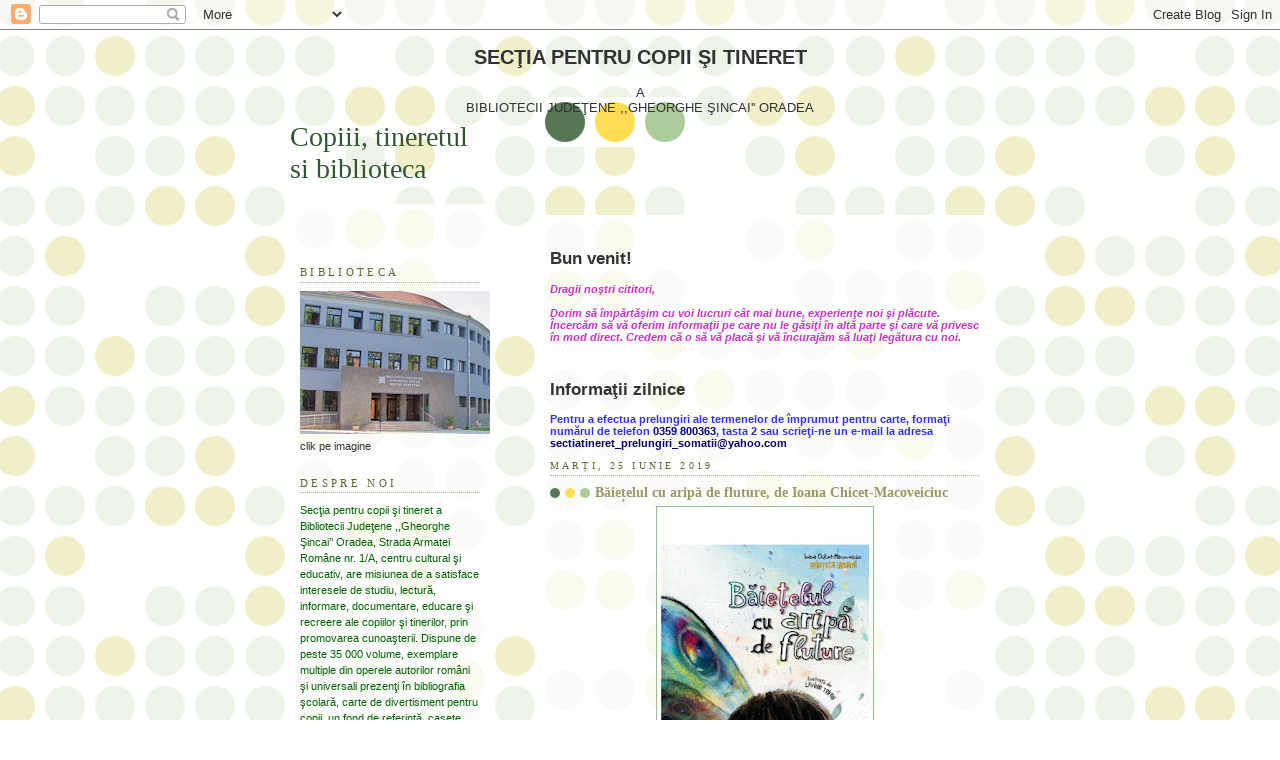

--- FILE ---
content_type: text/html; charset=UTF-8
request_url: https://sectia-copii-bjbihor.blogspot.com/2019/06/
body_size: 27721
content:
<!DOCTYPE html>
<html dir='ltr'>
<head>
<link href='https://www.blogger.com/static/v1/widgets/2944754296-widget_css_bundle.css' rel='stylesheet' type='text/css'/>
<meta content='text/html; charset=UTF-8' http-equiv='Content-Type'/>
<meta content='blogger' name='generator'/>
<link href='https://sectia-copii-bjbihor.blogspot.com/favicon.ico' rel='icon' type='image/x-icon'/>
<link href='http://sectia-copii-bjbihor.blogspot.com/2019/06/' rel='canonical'/>
<link rel="alternate" type="application/atom+xml" title="Copiii, tineretul si biblioteca - Atom" href="https://sectia-copii-bjbihor.blogspot.com/feeds/posts/default" />
<link rel="alternate" type="application/rss+xml" title="Copiii, tineretul si biblioteca - RSS" href="https://sectia-copii-bjbihor.blogspot.com/feeds/posts/default?alt=rss" />
<link rel="service.post" type="application/atom+xml" title="Copiii, tineretul si biblioteca - Atom" href="https://www.blogger.com/feeds/7917466123770876158/posts/default" />
<!--Can't find substitution for tag [blog.ieCssRetrofitLinks]-->
<meta content='http://sectia-copii-bjbihor.blogspot.com/2019/06/' property='og:url'/>
<meta content='Copiii, tineretul si biblioteca' property='og:title'/>
<meta content='' property='og:description'/>
<title>Copiii, tineretul si biblioteca: iunie 2019</title>
<style id='page-skin-1' type='text/css'><!--
/*
-----------------------------------------------
Blogger Template Style
Name:     Dots
Date:     24 Feb 2004
Updated by: Blogger Team
----------------------------------------------- */
body {
margin: 0px 0px 0px 0px;
background:#fff url("https://resources.blogblog.com/blogblog/data/dots/bg_dots.gif");
background-position: 50% 31px;
text-align:center;
font:x-small Verdana, Arial, Sans-serif;
color:#333333;
font-size/* */:/**/small;
font-size: /**/small;
}
/* Page Structure
----------------------------------------------- */
#outer-wrapper {
background:url("https://resources.blogblog.com/blogblog/data/dots/bg_3dots.gif") no-repeat 250px 50px;
width:700px;
margin:0 auto;
text-align:left;
font:normal normal 100% Verdana,Arial,Sans-Serif;
}
#header-wrapper {
display: none;
}
#main-wrapper {
width:450px;
float:right;
padding:100px 0 20px;
font-size:85%;
word-wrap: break-word; /* fix for long text breaking sidebar float in IE */
overflow: hidden;     /* fix for long non-text content breaking IE sidebar float */
}
#main {
background:url("https://resources.blogblog.com/blogblog/data/dots/bg_dots2.gif") -100px -100px;
padding:20px 10px 15px;
}
#sidebar-wrapper {
width:200px;
float:left;
font-size:85%;
padding-bottom:20px;
word-wrap: break-word; /* fix for long text breaking sidebar float in IE */
overflow: hidden;     /* fix for long non-text content breaking IE sidebar float */
}
#sidebar {
background:url("https://resources.blogblog.com/blogblog/data/dots/bg_dots2.gif") 150px -50px;
padding:40px 10px 15px;
width:200px;
width/* */:/**/180px;
width: /**/180px;
}
/* Title & Description
----------------------------------------------- */
.Header h1 {
margin:0 0 .5em;
line-height: 1.4em;
font: normal normal 250% Georgia,Serif;
color: #335533;
}
.Header h1 a {
color:#335533;
text-decoration:none;
}
.Header .description {
margin:0 0 1.75em;
color: #999966;
font: normal normal 100% Verdana, Arial, Sans-Serif;
}
/* Links
----------------------------------------------- */
a:link {
color:#448888;
}
a:visited {
color:#888855;
}
a:hover {
color:#888855;
}
a img {
border-width:0;
}
/* Posts
----------------------------------------------- */
h2.date-header {
margin:0 0 .75em;
padding-bottom:.35em;
border-bottom:1px dotted #99bb99;
text-transform:uppercase;
letter-spacing:.3em;
color: #666633;
font: normal normal 95% Georgia, Serif;
}
.post {
margin:0 0 2.5em;
}
.post h3 {
margin:.25em 0;
line-height: 1.4em;
font: normal normal 100% Georgia,Serif;
font-size: 130%;
font-weight: bold;
color:#999966;
background:url("https://resources.blogblog.com/blogblog/data/dots/bg_post_title_left.gif") no-repeat left .25em;
padding:0 0 1px 45px;
}
.post h3 a {
text-decoration:none;
color: #999966;
}
.post h3 a:hover {
color: #333333;
}
.post-body {
margin:0 0 .75em;
line-height:1.6em;
}
.post-body blockquote {
line-height:1.3em;
}
.post-footer {
margin:0;
}
.uncustomized-post-template .post-footer {
text-align: right;
}
.uncustomized-post-template .post-author,
.uncustomized-post-template .post-timestamp {
display: block;
float: left;
margin-right: 4px;
text-align: left;
}
.post-author, .post-timestamp {
color:#999966;
}
a.comment-link {
/* IE5.0/Win doesn't apply padding to inline elements,
so we hide these two declarations from it */
background/* */:/**/url("https://resources.blogblog.com/blogblog/data/dots/icon_comment_left.gif") no-repeat left .25em;
padding-left:15px;
}
html>body a.comment-link {
/* Respecified, for IE5/Mac's benefit */
background:url("https://resources.blogblog.com/blogblog/data/dots/icon_comment_left.gif") no-repeat left .25em;
padding-left:15px;
}
.post img, table.tr-caption-container {
margin:0 0 5px 0;
padding:4px;
border:1px solid #99bb99;
}
.tr-caption-container img {
border: none;
margin: 0;
padding: 0;
}
.feed-links {
clear: both;
line-height: 2.5em;
}
#blog-pager-newer-link {
float: left;
}
#blog-pager-older-link {
float: right;
}
#blog-pager {
text-align: center;
}
/* Comments
----------------------------------------------- */
#comments {
margin:0;
}
#comments h4 {
margin:0 0 10px;
border-top:1px dotted #99bb99;
padding-top:.5em;
line-height: 1.4em;
font: bold 110% Georgia,Serif;
color:#333;
}
#comments-block {
line-height:1.6em;
}
.comment-author {
background:url("https://resources.blogblog.com/blogblog/data/dots/icon_comment_left.gif") no-repeat 2px .35em;
margin:.5em 0 0;
padding-top: 0;
padding-bottom:0;
padding-left:20px;
padding-right:20px;
font-weight:bold;
}
.comment-body {
margin:0;
padding-top: 0;
padding-bottom:0;
padding-left:20px;
padding-right:20px;
}
.comment-body p {
margin:0 0 .5em;
}
.comment-footer {
margin:0 0 .5em;
padding:0 0 .75em 20px;
padding-top: 0;
padding-bottom:.75em;
padding-left:20px;
padding-right:0;
color:#996;
}
.comment-footer a:link {
color:#996;
}
.deleted-comment {
font-style:italic;
color:gray;
}
/* More Sidebar Content
----------------------------------------------- */
.sidebar h2 {
margin:2em 0 .75em;
padding-bottom:.35em;
border-bottom:1px dotted #99bb99;
line-height: 1.4em;
font-size: 95%;
font: normal normal 100% Georgia,Serif;
text-transform:uppercase;
letter-spacing:.3em;
color:#666633;
}
.sidebar p {
margin:0 0 .75em;
line-height:1.6em;
}
.sidebar ul {
list-style:none;
margin:.5em 0;
padding:0 0px;
}
.sidebar .widget {
margin: .5em 0 1em;
padding: 0 0px;
line-height: 1.5em;
}
.main .widget {
padding-bottom: 1em;
}
.sidebar ul li {
background:url("https://resources.blogblog.com/blogblog/data/dots/bullet.gif") no-repeat 3px .45em;
margin:0;
padding-top: 0;
padding-bottom:5px;
padding-left:15px;
padding-right:0;
}
.sidebar p {
margin:0 0 .6em;
}
/* Profile
----------------------------------------------- */
.profile-datablock {
margin: 0 0 1em;
}
.profile-img {
float: left;
margin-top: 0;
margin-bottom:5px;
margin-left:0;
margin-right:8px;
border: 4px solid #cc9;
}
.profile-data {
margin: 0;
line-height: 1.5em;
}
.profile-textblock {
clear: left;
margin-left: 0;
}
/* Footer
----------------------------------------------- */
#footer {
clear:both;
padding:15px 0 0;
}
#footer p {
margin:0;
}
/* Page structure tweaks for layout editor wireframe */
body#layout #sidebar, body#layout #main,
body#layout #main-wrapper,
body#layout #outer-wrapper,
body#layout #sidebar-wrapper {
padding: 0;
}
body#layout #sidebar, body#layout #sidebar-wrapper {
padding: 0;
width: 240px;
}

--></style>
<link href='https://www.blogger.com/dyn-css/authorization.css?targetBlogID=7917466123770876158&amp;zx=1f063181-7742-4cf1-8ff9-adc7d5aaa9ec' media='none' onload='if(media!=&#39;all&#39;)media=&#39;all&#39;' rel='stylesheet'/><noscript><link href='https://www.blogger.com/dyn-css/authorization.css?targetBlogID=7917466123770876158&amp;zx=1f063181-7742-4cf1-8ff9-adc7d5aaa9ec' rel='stylesheet'/></noscript>
<meta name='google-adsense-platform-account' content='ca-host-pub-1556223355139109'/>
<meta name='google-adsense-platform-domain' content='blogspot.com'/>

</head>
<body>
<div class='navbar section' id='navbar'><div class='widget Navbar' data-version='1' id='Navbar1'><script type="text/javascript">
    function setAttributeOnload(object, attribute, val) {
      if(window.addEventListener) {
        window.addEventListener('load',
          function(){ object[attribute] = val; }, false);
      } else {
        window.attachEvent('onload', function(){ object[attribute] = val; });
      }
    }
  </script>
<div id="navbar-iframe-container"></div>
<script type="text/javascript" src="https://apis.google.com/js/platform.js"></script>
<script type="text/javascript">
      gapi.load("gapi.iframes:gapi.iframes.style.bubble", function() {
        if (gapi.iframes && gapi.iframes.getContext) {
          gapi.iframes.getContext().openChild({
              url: 'https://www.blogger.com/navbar/7917466123770876158?origin\x3dhttps://sectia-copii-bjbihor.blogspot.com',
              where: document.getElementById("navbar-iframe-container"),
              id: "navbar-iframe"
          });
        }
      });
    </script><script type="text/javascript">
(function() {
var script = document.createElement('script');
script.type = 'text/javascript';
script.src = '//pagead2.googlesyndication.com/pagead/js/google_top_exp.js';
var head = document.getElementsByTagName('head')[0];
if (head) {
head.appendChild(script);
}})();
</script>
</div></div>
<div id='outer-wrapper'><div id='wrap2'>
<!-- skip links for text browsers -->
<span id='skiplinks' style='display:none;'>
<a href='#main'>skip to main </a> |
      <a href='#sidebar'>skip to sidebar</a>
</span>
<div id='content-wrapper'>
<div id='crosscol-wrapper' style='text-align:center'>
<div class='crosscol section' id='crosscol'><div class='widget Text' data-version='1' id='Text5'>
<h2 class='title'>SECŢIA PENTRU COPII ŞI TINERET</h2>
<div class='widget-content'>
A<br/>BIBLIOTECII JUDEŢENE ,,GHEORGHE ŞINCAI'' ORADEA<br/>
</div>
<div class='clear'></div>
</div></div>
</div>
<div id='main-wrapper'>
<div class='main section' id='main'><div class='widget Text' data-version='1' id='Text1'>
<h2 class='title'>Bun venit!</h2>
<div class='widget-content'>
<em style="COLOR: rgb(0,153,0); FONT-WEIGHT: bold"><span style="COLOR: rgb(153,51,153)"><span style="COLOR: rgb(204,51,204)">Dragii noştri cititori,<br/><br/></span></span></em><em style="COLOR: rgb(0,153,0); FONT-WEIGHT: bold"><span style="COLOR: rgb(153,51,153)"><span style="COLOR: rgb(204,51,204)">Dorim să împărtăşim cu voi lucruri cât mai bune, experienţe noi şi plăcute. Încercăm să vă oferim informaţii pe care nu le găsiţi în altă parte şi care vă privesc în mod direct. Credem că o să vă placă şi vă încurajăm să luaţi legătura cu noi.</span></span></em><br/><br/>
</div>
<div class='clear'></div>
</div><div class='widget HTML' data-version='1' id='HTML1'>
<h2 class='title'>Informaţii zilnice</h2>
<div class='widget-content'>
<span style="font-weight: normal;color:#3333ff;"><strong>Pentru a efectua prelungiri ale termenelor de împrumut pentru carte, formaţi numărul de telefon <span =""  style="color:#000099;">0359 800363</span>, tasta <span =""  style="color:#333399;">2</span> sau scrieţi-ne un e-mail la adresa </strong></span><span style="font-weight: normal;color:#000066;"><strong>sectiatineret_prelungiri_somatii@yahoo.com</strong></span><br />
</div>
<div class='clear'></div>
</div><div class='widget Blog' data-version='1' id='Blog1'>
<div class='blog-posts hfeed'>

          <div class="date-outer">
        
<h2 class='date-header'><span>marți, 25 iunie 2019</span></h2>

          <div class="date-posts">
        
<div class='post-outer'>
<div class='post hentry uncustomized-post-template' itemprop='blogPost' itemscope='itemscope' itemtype='http://schema.org/BlogPosting'>
<meta content='https://blogger.googleusercontent.com/img/b/R29vZ2xl/AVvXsEj0FgtaeSuPEjNmZ5313beCFShFBVn5B_x1BC7P3Nf7TbgNGClpwTFP0ZJyIZIrnYp8rvgq4jn9z90DjdK1IrbeXM2jKsikueU_6RMRkapl7arIgZPrYxXVj4h8TwbBxITEhDHTdphcKm8/s320/1163251.jpg' itemprop='image_url'/>
<meta content='7917466123770876158' itemprop='blogId'/>
<meta content='4981389489375042359' itemprop='postId'/>
<a name='4981389489375042359'></a>
<h3 class='post-title entry-title' itemprop='name'>
<a href='https://sectia-copii-bjbihor.blogspot.com/2019/06/baietelul-cu-aripa-de-fluture-de-ioana.html'>Băiețelul cu aripă de fluture, de Ioana Chicet-Macoveiciuc</a>
</h3>
<div class='post-header'>
<div class='post-header-line-1'></div>
</div>
<div class='post-body entry-content' id='post-body-4981389489375042359' itemprop='description articleBody'>
<div class="separator" style="clear: both; text-align: center;">
<a href="https://blogger.googleusercontent.com/img/b/R29vZ2xl/AVvXsEj0FgtaeSuPEjNmZ5313beCFShFBVn5B_x1BC7P3Nf7TbgNGClpwTFP0ZJyIZIrnYp8rvgq4jn9z90DjdK1IrbeXM2jKsikueU_6RMRkapl7arIgZPrYxXVj4h8TwbBxITEhDHTdphcKm8/s1600/1163251.jpg" imageanchor="1" style="margin-left: 1em; margin-right: 1em;"><img border="0" data-original-height="600" data-original-width="390" height="320" src="https://blogger.googleusercontent.com/img/b/R29vZ2xl/AVvXsEj0FgtaeSuPEjNmZ5313beCFShFBVn5B_x1BC7P3Nf7TbgNGClpwTFP0ZJyIZIrnYp8rvgq4jn9z90DjdK1IrbeXM2jKsikueU_6RMRkapl7arIgZPrYxXVj4h8TwbBxITEhDHTdphcKm8/s320/1163251.jpg" width="208" /></a></div>
<div style="text-align: left;">
Azi vă propun ca lectură cartea ,,<b><i>Băiețelul cu aripă de fluture'',</i></b> de binecunoscuta autoare de cărți pentru copii, supranumită și printesaurbana. Ea se inspiră în cărțile sale din experiențele vieții de familie, al unui stil de viață sănătos, al dezvoltării de sine și al creșterii copiilor cu respect și blândețe. Autoarea spune ,,am scris această poveste duioasă despre un băiețel diferit, pentru că eu cred că toți suntem diferiți în felul de feluri. ''Unii dintre noi suntem timizi. Alții nu pot să plângă. Alții se tem de căței. Unii nu vor să doarmă. Eu, de exemplu, nu suport castraveții. Dar cu toții vrem același lucru: să fim iubiți. David, băiatul cu aripă de fluture, e un omuleț curajos, fericit, care a înțeles ceva foarte important despre viață: că este frumoasă dacă știi s-o primești cu iubire. Îmi doresc mult ca această carte să vindece și să vă ajute să vă bucurați de voi, de viață, de fluturi și, de ce nu, și de castraveți!</div>
<div style="text-align: left;">
Avem în fața ochilor o poveste caldă despre iubire, acceptare și prietenie. Faptul că băiețelul are o aripă în loc de mână nu estre un defect, ci o resursă extraordinară, nu doar pentru el, ci și pentru cei din jurul lui. Zborul este o metaforă foarte frumoasă despre încrederea în sine, despre autodepășire, despre dezvoltare și succes.&nbsp;</div>
<div style="text-align: left;">
Vă invit la lectură, dragi copii!</div>
<div style='clear: both;'></div>
</div>
<div class='post-footer'>
<div class='post-footer-line post-footer-line-1'>
<span class='post-author vcard'>
Publicat de
<span class='fn' itemprop='author' itemscope='itemscope' itemtype='http://schema.org/Person'>
<meta content='https://www.blogger.com/profile/15379510930906230412' itemprop='url'/>
<a class='g-profile' href='https://www.blogger.com/profile/15379510930906230412' rel='author' title='author profile'>
<span itemprop='name'>Simonik267</span>
</a>
</span>
</span>
<span class='post-timestamp'>
la
<meta content='http://sectia-copii-bjbihor.blogspot.com/2019/06/baietelul-cu-aripa-de-fluture-de-ioana.html' itemprop='url'/>
<a class='timestamp-link' href='https://sectia-copii-bjbihor.blogspot.com/2019/06/baietelul-cu-aripa-de-fluture-de-ioana.html' rel='bookmark' title='permanent link'><abbr class='published' itemprop='datePublished' title='2019-06-25T09:22:00+03:00'>09:22</abbr></a>
</span>
<span class='post-comment-link'>
<a class='comment-link' href='https://sectia-copii-bjbihor.blogspot.com/2019/06/baietelul-cu-aripa-de-fluture-de-ioana.html#comment-form' onclick=''>
Niciun comentariu:
  </a>
</span>
<span class='post-icons'>
<span class='item-control blog-admin pid-193708266'>
<a href='https://www.blogger.com/post-edit.g?blogID=7917466123770876158&postID=4981389489375042359&from=pencil' title='Editați postarea'>
<img alt='' class='icon-action' height='18' src='https://resources.blogblog.com/img/icon18_edit_allbkg.gif' width='18'/>
</a>
</span>
</span>
<div class='post-share-buttons goog-inline-block'>
</div>
</div>
<div class='post-footer-line post-footer-line-2'>
<span class='post-labels'>
Etichete:
<a href='https://sectia-copii-bjbihor.blogspot.com/search/label/invita%C8%9Bie%20la%20lectur%C4%83' rel='tag'>invitație la lectură</a>
</span>
</div>
<div class='post-footer-line post-footer-line-3'>
<span class='post-location'>
</span>
</div>
</div>
</div>
</div>

          </div></div>
        

          <div class="date-outer">
        
<h2 class='date-header'><span>luni, 3 iunie 2019</span></h2>

          <div class="date-posts">
        
<div class='post-outer'>
<div class='post hentry uncustomized-post-template' itemprop='blogPost' itemscope='itemscope' itemtype='http://schema.org/BlogPosting'>
<meta content='https://blogger.googleusercontent.com/img/b/R29vZ2xl/AVvXsEhGVELfx7Kvt9ZwsO1HhBb9VF2sBHBncHwfI6OhQYrUPFE3lgRUjyLu6e7JyLRThUEJxvn74GcnC0OzH7OEr4Ftbg9aOaBu_BKT2qxlmnqqbULMvX7VoBCbz1sD4_F6C4GGHkt3DK8T6SU/s320/20190603_110713.jpg' itemprop='image_url'/>
<meta content='7917466123770876158' itemprop='blogId'/>
<meta content='4279758097401331341' itemprop='postId'/>
<a name='4279758097401331341'></a>
<h3 class='post-title entry-title' itemprop='name'>
<a href='https://sectia-copii-bjbihor.blogspot.com/2019/06/mestesugasul-3-iunie-2019-premierea.html'>Meșteșugașul - 3 iunie 2019 - premierea participanților</a>
</h3>
<div class='post-header'>
<div class='post-header-line-1'></div>
</div>
<div class='post-body entry-content' id='post-body-4279758097401331341' itemprop='description articleBody'>
<div class="separator" style="clear: both; text-align: justify;">
Momente de sărbătoare la festivitatea de premiere a participanților le revista-concurs Meșteșugașul, ediția 2019.&nbsp;</div>
<div class="separator" style="clear: both; text-align: justify;">
Invitații speciali au fost elevii de la Liceul de Arte, sub conducerea artistică a doamnei profesoare Viola Nagy, care ne-au încântat cu un moment muzical și gimnastele de la Liceul cu program sportiv &#8221;Bihorul&#8221; Oradea, antrenate de doamna profesoară Edit Preoteasa.</div>
<div class="separator" style="clear: both; text-align: justify;">
Mulțumiri tuturor, participanți și invitați, elevi și profesori, colegi și sponsori!</div>
<div class="separator" style="clear: both; text-align: center;">
<a href="https://blogger.googleusercontent.com/img/b/R29vZ2xl/AVvXsEhGVELfx7Kvt9ZwsO1HhBb9VF2sBHBncHwfI6OhQYrUPFE3lgRUjyLu6e7JyLRThUEJxvn74GcnC0OzH7OEr4Ftbg9aOaBu_BKT2qxlmnqqbULMvX7VoBCbz1sD4_F6C4GGHkt3DK8T6SU/s1600/20190603_110713.jpg" imageanchor="1" style="margin-left: 1em; margin-right: 1em;"><img border="0" data-original-height="1600" data-original-width="1200" height="320" src="https://blogger.googleusercontent.com/img/b/R29vZ2xl/AVvXsEhGVELfx7Kvt9ZwsO1HhBb9VF2sBHBncHwfI6OhQYrUPFE3lgRUjyLu6e7JyLRThUEJxvn74GcnC0OzH7OEr4Ftbg9aOaBu_BKT2qxlmnqqbULMvX7VoBCbz1sD4_F6C4GGHkt3DK8T6SU/s320/20190603_110713.jpg" width="240" /></a></div>
<br />
<div class="separator" style="clear: both; text-align: center;">
<a href="https://blogger.googleusercontent.com/img/b/R29vZ2xl/AVvXsEheqYA9UNGq-vRhOAo7R3lybMcnd81uhoKL89nRJ_CgkKRhsNBX1WvbG8D-8dOxlLtFpa1LlUsj3b3aZzbDhyf4Gj1OEgGcaWNhUp7ubnRz6Qr-LWiWuc0-iGfJGOIO_nUAqmiwgTq3LmY/s1600/20190603_110714.jpg" imageanchor="1" style="margin-left: 1em; margin-right: 1em;"><img border="0" data-original-height="1600" data-original-width="1200" height="320" src="https://blogger.googleusercontent.com/img/b/R29vZ2xl/AVvXsEheqYA9UNGq-vRhOAo7R3lybMcnd81uhoKL89nRJ_CgkKRhsNBX1WvbG8D-8dOxlLtFpa1LlUsj3b3aZzbDhyf4Gj1OEgGcaWNhUp7ubnRz6Qr-LWiWuc0-iGfJGOIO_nUAqmiwgTq3LmY/s320/20190603_110714.jpg" width="240" /></a></div>
<br />
<div class="separator" style="clear: both; text-align: center;">
<a href="https://blogger.googleusercontent.com/img/b/R29vZ2xl/AVvXsEghFYDgAf3iSEtI1hTerEPY3v_CjjdM5uzv_o_i0_ZAXXQsNhMFSuYw6PU5fNBLwy_1aDhgGYK785UnmFrcRmcQcR6uY1PlfVyoI5llFoKq71ZG5_EIDcOsU2vQ_OuskCiRwlTzw-3y8Zk/s1600/20190603_110729.jpg" imageanchor="1" style="margin-left: 1em; margin-right: 1em;"><img border="0" data-original-height="1600" data-original-width="1200" height="320" src="https://blogger.googleusercontent.com/img/b/R29vZ2xl/AVvXsEghFYDgAf3iSEtI1hTerEPY3v_CjjdM5uzv_o_i0_ZAXXQsNhMFSuYw6PU5fNBLwy_1aDhgGYK785UnmFrcRmcQcR6uY1PlfVyoI5llFoKq71ZG5_EIDcOsU2vQ_OuskCiRwlTzw-3y8Zk/s320/20190603_110729.jpg" width="240" /></a></div>
<br />
<div class="separator" style="clear: both; text-align: center;">
<a href="https://blogger.googleusercontent.com/img/b/R29vZ2xl/AVvXsEgXakC8ESZZUzInR2QrixpnzPH8yRsMJ5VrnQf7C7HUCns9mp4e5vph5Ec5mHBAVCGGEvx_bHdj6Bud_SZr-Y6CKjeZ0YzICG6K1SISs_W7DKKLOAeDQMxh-dr7_NPRB-NfQ2XrP0PUea0/s1600/20190603_110741.jpg" imageanchor="1" style="margin-left: 1em; margin-right: 1em;"><img border="0" data-original-height="1600" data-original-width="1200" height="320" src="https://blogger.googleusercontent.com/img/b/R29vZ2xl/AVvXsEgXakC8ESZZUzInR2QrixpnzPH8yRsMJ5VrnQf7C7HUCns9mp4e5vph5Ec5mHBAVCGGEvx_bHdj6Bud_SZr-Y6CKjeZ0YzICG6K1SISs_W7DKKLOAeDQMxh-dr7_NPRB-NfQ2XrP0PUea0/s320/20190603_110741.jpg" width="240" /></a></div>
<br />
<div class="separator" style="clear: both; text-align: center;">
<a href="https://blogger.googleusercontent.com/img/b/R29vZ2xl/AVvXsEiwWl8wf14MwiP6ZAQc0r-eLjP78D9gVGx03z9Fphk9dh8ZXA9RVF3IZ5uZvIBbu_VON1F0oG1HaNYAKecjsTRvlwmX1rtAnRewp0lJpOxV2zlQOGOPFC37yfn4bldQNXHyct6QHBM47bc/s1600/20190603_110944.jpg" imageanchor="1" style="margin-left: 1em; margin-right: 1em;"><img border="0" data-original-height="1200" data-original-width="1600" height="240" src="https://blogger.googleusercontent.com/img/b/R29vZ2xl/AVvXsEiwWl8wf14MwiP6ZAQc0r-eLjP78D9gVGx03z9Fphk9dh8ZXA9RVF3IZ5uZvIBbu_VON1F0oG1HaNYAKecjsTRvlwmX1rtAnRewp0lJpOxV2zlQOGOPFC37yfn4bldQNXHyct6QHBM47bc/s320/20190603_110944.jpg" width="320" /></a></div>
<br />
<div class="separator" style="clear: both; text-align: center;">
<a href="https://blogger.googleusercontent.com/img/b/R29vZ2xl/AVvXsEjJgAbcEGVAnN_ivu5La_frsYRE0wmCCjU6b54PbjZJm9T0XG4ksQsPveqSPnlgoplvry91UpKYuAm9lGcNN8jEn8kvShWyC9VbKuRQaMHvIkxsizYVULcNpIch-QqRqAZMqSfLFBm3QxM/s1600/20190603_111048.jpg" imageanchor="1" style="margin-left: 1em; margin-right: 1em;"><img border="0" data-original-height="1200" data-original-width="1600" height="240" src="https://blogger.googleusercontent.com/img/b/R29vZ2xl/AVvXsEjJgAbcEGVAnN_ivu5La_frsYRE0wmCCjU6b54PbjZJm9T0XG4ksQsPveqSPnlgoplvry91UpKYuAm9lGcNN8jEn8kvShWyC9VbKuRQaMHvIkxsizYVULcNpIch-QqRqAZMqSfLFBm3QxM/s320/20190603_111048.jpg" width="320" /></a></div>
<br />
<div class="separator" style="clear: both; text-align: center;">
<a href="https://blogger.googleusercontent.com/img/b/R29vZ2xl/AVvXsEj6iQTb2XqT0A7WpzwMzrU-AZDE_CRUWX-ExJEmW6HNg7yL3_fSePg2jvWng-UAbmRZ-4NLMOHkWo7g_qyJcIr-D1oTVAMDReY-NYuTq6pgUKFVBOayJ4lHSWhQM6LtLAyn9Xvk9N24YXw/s1600/20190603_111141.jpg" imageanchor="1" style="margin-left: 1em; margin-right: 1em;"><img border="0" data-original-height="1200" data-original-width="1600" height="240" src="https://blogger.googleusercontent.com/img/b/R29vZ2xl/AVvXsEj6iQTb2XqT0A7WpzwMzrU-AZDE_CRUWX-ExJEmW6HNg7yL3_fSePg2jvWng-UAbmRZ-4NLMOHkWo7g_qyJcIr-D1oTVAMDReY-NYuTq6pgUKFVBOayJ4lHSWhQM6LtLAyn9Xvk9N24YXw/s320/20190603_111141.jpg" width="320" /></a></div>
<br />
<div class="separator" style="clear: both; text-align: center;">
<a href="https://blogger.googleusercontent.com/img/b/R29vZ2xl/AVvXsEgGDON2aeLQ1dg2haHnXcXCsjd6BBjKM6IhX9vd_q8spyACl_SPVnGYlJu3oaaBeetsf5AaQMCx1YHQNakAcI-k8xF8gPk548ZgpKpgIklIzQZqNfGuMgbuW9DLPHlxFBt8R5gfzt1YzDM/s1600/20190603_111413.mp4" imageanchor="1" style="margin-left: 1em; margin-right: 1em;"><img border="0" data-original-height="240" data-original-width="320" height="320" src="https://blogger.googleusercontent.com/img/b/R29vZ2xl/AVvXsEgGDON2aeLQ1dg2haHnXcXCsjd6BBjKM6IhX9vd_q8spyACl_SPVnGYlJu3oaaBeetsf5AaQMCx1YHQNakAcI-k8xF8gPk548ZgpKpgIklIzQZqNfGuMgbuW9DLPHlxFBt8R5gfzt1YzDM/s320/20190603_111413.mp4" width="179" /></a></div>
<br />
<div class="separator" style="clear: both; text-align: center;">
<a href="https://blogger.googleusercontent.com/img/b/R29vZ2xl/AVvXsEgI1Q8uIO6qqrKrdIW7th3fNXlZhzrOrw1X92qO2qRRlZYnsJ_sJZKFIII0P44G3RBQuHYrJhmUTTpJCV_IaHPfUlvlC1Vnw-9T7qfGGErb9dAKTIbRxRHrQBkBMtNuL627GxbHfv2IXPU/s1600/20190603_111617.jpg" imageanchor="1" style="margin-left: 1em; margin-right: 1em;"><img border="0" data-original-height="1600" data-original-width="1200" height="320" src="https://blogger.googleusercontent.com/img/b/R29vZ2xl/AVvXsEgI1Q8uIO6qqrKrdIW7th3fNXlZhzrOrw1X92qO2qRRlZYnsJ_sJZKFIII0P44G3RBQuHYrJhmUTTpJCV_IaHPfUlvlC1Vnw-9T7qfGGErb9dAKTIbRxRHrQBkBMtNuL627GxbHfv2IXPU/s320/20190603_111617.jpg" width="240" /></a></div>
<br />
<div class="separator" style="clear: both; text-align: center;">
<a href="https://blogger.googleusercontent.com/img/b/R29vZ2xl/AVvXsEjIN0RYs2ixIA3Lp9GIDDiY_Dtgdg0goKvQl568Hf1OTnqZ_CAT4ZOjerbn43sc2llKsz3UpqJ-QrZihUpFQudNJBAWyaJHYFYit9GPLfslANCCNHHNhaF6HQ4hIJP6kQQkzSK9uB_BMI4/s1600/20190603_111639+%25282%2529.jpg" imageanchor="1" style="margin-left: 1em; margin-right: 1em;"><img border="0" data-original-height="1475" data-original-width="1130" height="320" src="https://blogger.googleusercontent.com/img/b/R29vZ2xl/AVvXsEjIN0RYs2ixIA3Lp9GIDDiY_Dtgdg0goKvQl568Hf1OTnqZ_CAT4ZOjerbn43sc2llKsz3UpqJ-QrZihUpFQudNJBAWyaJHYFYit9GPLfslANCCNHHNhaF6HQ4hIJP6kQQkzSK9uB_BMI4/s320/20190603_111639+%25282%2529.jpg" width="245" /></a></div>
<br />
<div class="separator" style="clear: both; text-align: center;">
<a href="https://blogger.googleusercontent.com/img/b/R29vZ2xl/AVvXsEiylNGVYnV07wwmxa5NqrcBkkZw5z7BU3LPWy7dvXf04UgTRP8ND03ONCvwts58UxsrcsfYYwkXVnUwHQuI_V0z2_oOdB8Frq8-bSGR0sf2cdKBDQUOI3Nx9As29-EQ1dMOzBCaRqtSe-w/s1600/20190603_111650+%25282%2529.jpg" imageanchor="1" style="margin-left: 1em; margin-right: 1em;"><img border="0" data-original-height="1583" data-original-width="1083" height="320" src="https://blogger.googleusercontent.com/img/b/R29vZ2xl/AVvXsEiylNGVYnV07wwmxa5NqrcBkkZw5z7BU3LPWy7dvXf04UgTRP8ND03ONCvwts58UxsrcsfYYwkXVnUwHQuI_V0z2_oOdB8Frq8-bSGR0sf2cdKBDQUOI3Nx9As29-EQ1dMOzBCaRqtSe-w/s320/20190603_111650+%25282%2529.jpg" width="218" /></a></div>
<br />
<div class="separator" style="clear: both; text-align: center;">
<a href="https://blogger.googleusercontent.com/img/b/R29vZ2xl/AVvXsEjhMQPfYi-aT6zVOP_cT0x7BT-smBVu0cl6nYh7LFRzDVo_7_yEln_lgyFs-GFiiE8ijHMksavhi6HC0PNIDtaahBLpYPkts0vAWAyQz4NEuPw4mPsBYuASFirTC0Bwnf0sUnMFjwWtK_Q/s1600/20190603_111657.jpg" imageanchor="1" style="margin-left: 1em; margin-right: 1em;"><img border="0" data-original-height="1600" data-original-width="1200" height="320" src="https://blogger.googleusercontent.com/img/b/R29vZ2xl/AVvXsEjhMQPfYi-aT6zVOP_cT0x7BT-smBVu0cl6nYh7LFRzDVo_7_yEln_lgyFs-GFiiE8ijHMksavhi6HC0PNIDtaahBLpYPkts0vAWAyQz4NEuPw4mPsBYuASFirTC0Bwnf0sUnMFjwWtK_Q/s320/20190603_111657.jpg" width="240" /></a></div>
<br />
<div class="separator" style="clear: both; text-align: center;">
<a href="https://blogger.googleusercontent.com/img/b/R29vZ2xl/AVvXsEgLJr3eyWXRasaM7YKS5xQiK3pdZkRN1XDUFKtkD_zDFvfRSMx4uDcNQEyXObKhJK7NXzPuistId3fWtZY_WbVT-vincA0b9wNGniBzDZpEE59mrXoD_x0KijfGtQiCjUKhe6q7B0WPpdY/s1600/20190603_111703.jpg" imageanchor="1" style="margin-left: 1em; margin-right: 1em;"><img border="0" data-original-height="1600" data-original-width="1200" height="320" src="https://blogger.googleusercontent.com/img/b/R29vZ2xl/AVvXsEgLJr3eyWXRasaM7YKS5xQiK3pdZkRN1XDUFKtkD_zDFvfRSMx4uDcNQEyXObKhJK7NXzPuistId3fWtZY_WbVT-vincA0b9wNGniBzDZpEE59mrXoD_x0KijfGtQiCjUKhe6q7B0WPpdY/s320/20190603_111703.jpg" width="240" /></a></div>
<br />
<div class="separator" style="clear: both; text-align: center;">
<a href="https://blogger.googleusercontent.com/img/b/R29vZ2xl/AVvXsEgK-XHGnREeFdJlJX34y3P8ytx1G-7HOr29D7E7cwVj6uLVwWQQANJa-0s5nrRzf0TkoLaD6sKQH4H9JLJZS6oq3GDDH9SGNEZ_SZcCZPOO0gm0IX8irOKgkHJ5VWrIiM-vvPiMXoCDrKQ/s1600/20190603_111708.jpg" imageanchor="1" style="margin-left: 1em; margin-right: 1em;"><img border="0" data-original-height="1200" data-original-width="1600" height="240" src="https://blogger.googleusercontent.com/img/b/R29vZ2xl/AVvXsEgK-XHGnREeFdJlJX34y3P8ytx1G-7HOr29D7E7cwVj6uLVwWQQANJa-0s5nrRzf0TkoLaD6sKQH4H9JLJZS6oq3GDDH9SGNEZ_SZcCZPOO0gm0IX8irOKgkHJ5VWrIiM-vvPiMXoCDrKQ/s320/20190603_111708.jpg" width="320" /></a></div>
<br />
<div class="separator" style="clear: both; text-align: center;">
<a href="https://blogger.googleusercontent.com/img/b/R29vZ2xl/AVvXsEj3ZoQyVI2reEcaCl8SDVIMzXVEJgADfRpF0dM_XGm7Ri7Rn8SpDIZ5BwFlomwsZH1s7j3iPt6WRXoQXnfkgoEWAAeaR-9uxzjNLpVuT2JPzXoNtoyklEdfYdY1e-zC-wr_s7_-pTCXUhc/s1600/20190603_111722.jpg" imageanchor="1" style="margin-left: 1em; margin-right: 1em;"><img border="0" data-original-height="1200" data-original-width="1600" height="240" src="https://blogger.googleusercontent.com/img/b/R29vZ2xl/AVvXsEj3ZoQyVI2reEcaCl8SDVIMzXVEJgADfRpF0dM_XGm7Ri7Rn8SpDIZ5BwFlomwsZH1s7j3iPt6WRXoQXnfkgoEWAAeaR-9uxzjNLpVuT2JPzXoNtoyklEdfYdY1e-zC-wr_s7_-pTCXUhc/s320/20190603_111722.jpg" width="320" /></a></div>
<br />
<div class="separator" style="clear: both; text-align: center;">
<a href="https://blogger.googleusercontent.com/img/b/R29vZ2xl/AVvXsEhwfYLIn6DRUVUooIn95lap431nsp682l0DgrQI5Mo3emzcENDhNzlA4C7ZmHhHj6QPfKaw_NVT5TRU_EYVaIYOoNAQ-qOhMWxti_QaWc10400CPluEwWd-rP7JiIzTubnBrWdVa2wGOpw/s1600/20190603_112103.mp4" imageanchor="1" style="margin-left: 1em; margin-right: 1em;"><img border="0" data-original-height="240" data-original-width="320" height="179" src="https://blogger.googleusercontent.com/img/b/R29vZ2xl/AVvXsEhwfYLIn6DRUVUooIn95lap431nsp682l0DgrQI5Mo3emzcENDhNzlA4C7ZmHhHj6QPfKaw_NVT5TRU_EYVaIYOoNAQ-qOhMWxti_QaWc10400CPluEwWd-rP7JiIzTubnBrWdVa2wGOpw/s320/20190603_112103.mp4" width="320" /></a></div>
<br />
<div class="separator" style="clear: both; text-align: center;">
<a href="https://blogger.googleusercontent.com/img/b/R29vZ2xl/AVvXsEjX7wboPlWR0u-bU6pDBzH3fVHi_YBkrS_D7cn-shR7nc1C1CjT1reiyPEPb92RVh-hvdXph3B9xL-kX3zR4c7-j6rsNG1iqWqD_fmZFrJkv7BxSZDYySR0Pa-maGwctA56hQ04uMi4AaY/s1600/20190603_112223.jpg" imageanchor="1" style="margin-left: 1em; margin-right: 1em;"><img border="0" data-original-height="1200" data-original-width="1600" height="240" src="https://blogger.googleusercontent.com/img/b/R29vZ2xl/AVvXsEjX7wboPlWR0u-bU6pDBzH3fVHi_YBkrS_D7cn-shR7nc1C1CjT1reiyPEPb92RVh-hvdXph3B9xL-kX3zR4c7-j6rsNG1iqWqD_fmZFrJkv7BxSZDYySR0Pa-maGwctA56hQ04uMi4AaY/s320/20190603_112223.jpg" width="320" /></a></div>
<br />
<div class="separator" style="clear: both; text-align: center;">
<a href="https://blogger.googleusercontent.com/img/b/R29vZ2xl/AVvXsEiv-c7binJkUCl7JVSKJBFQuI7KyTBEam0hIUVMHm-oVUH6qACPS8njuVLpntMeMmgoE8ntcSkU57zMwKz-t1ywr9SGaYpINb5sn0ZJSOzGXnVg5ttMzMExzZ-eemyV_-Xydje-8SxzdxU/s1600/20190603_112311.mp4" imageanchor="1" style="margin-left: 1em; margin-right: 1em;"><img border="0" data-original-height="240" data-original-width="320" height="179" src="https://blogger.googleusercontent.com/img/b/R29vZ2xl/AVvXsEiv-c7binJkUCl7JVSKJBFQuI7KyTBEam0hIUVMHm-oVUH6qACPS8njuVLpntMeMmgoE8ntcSkU57zMwKz-t1ywr9SGaYpINb5sn0ZJSOzGXnVg5ttMzMExzZ-eemyV_-Xydje-8SxzdxU/s320/20190603_112311.mp4" width="320" /></a></div>
<br />
<div class="separator" style="clear: both; text-align: center;">
<a href="https://blogger.googleusercontent.com/img/b/R29vZ2xl/AVvXsEj0TjatJd-bKe6u1XMPwjL1LlVQENIf0I9Dzyu15ySZ60vmWt6JMsnWxt0slE0mrN6kjZxkmTn102yIlPWmJE6dL0PCTxUfHXgosEoSzQBzSrbWYL4WIWDEFUmozdUN6LR-onkE6IowkyE/s1600/20190603_112359.jpg" imageanchor="1" style="margin-left: 1em; margin-right: 1em;"><img border="0" data-original-height="1200" data-original-width="1600" height="240" src="https://blogger.googleusercontent.com/img/b/R29vZ2xl/AVvXsEj0TjatJd-bKe6u1XMPwjL1LlVQENIf0I9Dzyu15ySZ60vmWt6JMsnWxt0slE0mrN6kjZxkmTn102yIlPWmJE6dL0PCTxUfHXgosEoSzQBzSrbWYL4WIWDEFUmozdUN6LR-onkE6IowkyE/s320/20190603_112359.jpg" width="320" /></a></div>
<br />
<div class="separator" style="clear: both; text-align: center;">
<a href="https://blogger.googleusercontent.com/img/b/R29vZ2xl/AVvXsEhju7xUk5MnvuxBZ3wxMvKg26hpk1vMhjN5YECfZ_oKUkJ0qX6uDbERjffQzIGWV7WW-onk6KZ8fdAEXUYBieAZz7Q1otaMgXCkM0Al4-3CXP4a8j9AtajquDoicvutqtCDQVnTv5Bqq58/s1600/20190603_112524.jpg" imageanchor="1" style="margin-left: 1em; margin-right: 1em;"><img border="0" data-original-height="1200" data-original-width="1600" height="240" src="https://blogger.googleusercontent.com/img/b/R29vZ2xl/AVvXsEhju7xUk5MnvuxBZ3wxMvKg26hpk1vMhjN5YECfZ_oKUkJ0qX6uDbERjffQzIGWV7WW-onk6KZ8fdAEXUYBieAZz7Q1otaMgXCkM0Al4-3CXP4a8j9AtajquDoicvutqtCDQVnTv5Bqq58/s320/20190603_112524.jpg" width="320" /></a></div>
<br />
<div class="separator" style="clear: both; text-align: center;">
<a href="https://blogger.googleusercontent.com/img/b/R29vZ2xl/AVvXsEixA92IPLb2E4f7oSXJxQYyQd9uAFU8ibwENoQPpU9ibsmBPnpQuovR51WQ03NpqfaAqU9o18bHkFlSf7Le9hQqnywTBTJAA7Qu2oc1MGOY6bttRcN9QEAIqCX0-OSAYdN-nmcWYcrm41U/s1600/20190603_112530.mp4" imageanchor="1" style="margin-left: 1em; margin-right: 1em;"><img border="0" data-original-height="240" data-original-width="320" height="179" src="https://blogger.googleusercontent.com/img/b/R29vZ2xl/AVvXsEixA92IPLb2E4f7oSXJxQYyQd9uAFU8ibwENoQPpU9ibsmBPnpQuovR51WQ03NpqfaAqU9o18bHkFlSf7Le9hQqnywTBTJAA7Qu2oc1MGOY6bttRcN9QEAIqCX0-OSAYdN-nmcWYcrm41U/s320/20190603_112530.mp4" width="320" /></a></div>
<br />
<div class="separator" style="clear: both; text-align: center;">
<a href="https://blogger.googleusercontent.com/img/b/R29vZ2xl/AVvXsEjdk81wsMdoXVfa0JUuRbZwXHcE43Rl6cRlAe2QM8COk6V6YP8_uWdEsfD_tNrWSWcSPNiE38LgpGISnJ-GJekQ1kzwFa2vAIKVUPEs3u5ll35IgEhR2QYgThAYhibE9u0IG0JSSDhLyeM/s1600/20190603_112713.jpg" imageanchor="1" style="margin-left: 1em; margin-right: 1em;"><img border="0" data-original-height="1200" data-original-width="1600" height="240" src="https://blogger.googleusercontent.com/img/b/R29vZ2xl/AVvXsEjdk81wsMdoXVfa0JUuRbZwXHcE43Rl6cRlAe2QM8COk6V6YP8_uWdEsfD_tNrWSWcSPNiE38LgpGISnJ-GJekQ1kzwFa2vAIKVUPEs3u5ll35IgEhR2QYgThAYhibE9u0IG0JSSDhLyeM/s320/20190603_112713.jpg" width="320" /></a></div>
<br />
<div class="separator" style="clear: both; text-align: center;">
<a href="https://blogger.googleusercontent.com/img/b/R29vZ2xl/AVvXsEh_wSFMSfE1WMHDDAH6kmn8lRXpI2BMEHJnxXFgjjvaKaEsYMHzB8yLNPcDudlvKs-LBAIVJecEjcZq6emAEgsn-8geCzVm-XgwQlF7ShR-httT3Rx_aQxqaIs5qnrxy5n4obuhi_fYyx8/s1600/20190603_112716.mp4" imageanchor="1" style="margin-left: 1em; margin-right: 1em;"><img border="0" data-original-height="240" data-original-width="320" height="179" src="https://blogger.googleusercontent.com/img/b/R29vZ2xl/AVvXsEh_wSFMSfE1WMHDDAH6kmn8lRXpI2BMEHJnxXFgjjvaKaEsYMHzB8yLNPcDudlvKs-LBAIVJecEjcZq6emAEgsn-8geCzVm-XgwQlF7ShR-httT3Rx_aQxqaIs5qnrxy5n4obuhi_fYyx8/s320/20190603_112716.mp4" width="320" /></a></div>
<br />
<div class="separator" style="clear: both; text-align: center;">
<a href="https://blogger.googleusercontent.com/img/b/R29vZ2xl/AVvXsEj2Chr1o9eqFRuBCPh5C1muall9h7AyB1FrRMTrwL4cXkaESbGmqK0jgHNTBU0WV9Cb6l8rFh1rODrA_XzUFfa0MjNhYya4_LD7IAq6PNcX-_4y9yAZmTwh2o2DgVtEMJan_00abuiV8l0/s1600/20190603_112926.mp4" imageanchor="1" style="margin-left: 1em; margin-right: 1em;"><img border="0" data-original-height="240" data-original-width="320" height="179" src="https://blogger.googleusercontent.com/img/b/R29vZ2xl/AVvXsEj2Chr1o9eqFRuBCPh5C1muall9h7AyB1FrRMTrwL4cXkaESbGmqK0jgHNTBU0WV9Cb6l8rFh1rODrA_XzUFfa0MjNhYya4_LD7IAq6PNcX-_4y9yAZmTwh2o2DgVtEMJan_00abuiV8l0/s320/20190603_112926.mp4" width="320" /></a></div>
<br />
<div class="separator" style="clear: both; text-align: center;">
<a href="https://blogger.googleusercontent.com/img/b/R29vZ2xl/AVvXsEgGWF0EHDgQThxOx5lHQpFzHFz4OprF3n4Nh2itUKyI5gw5IXp_ghJc7BhQET37l0uNIMR7k3v-eaWIk9VjekWrH4NwI2WSQC7lpIe4BCy0X8j0BhmjmJMXytPOyVJv2QF8npafetKytMs/s1600/20190603_113035.jpg" imageanchor="1" style="margin-left: 1em; margin-right: 1em;"><img border="0" data-original-height="1200" data-original-width="1600" height="240" src="https://blogger.googleusercontent.com/img/b/R29vZ2xl/AVvXsEgGWF0EHDgQThxOx5lHQpFzHFz4OprF3n4Nh2itUKyI5gw5IXp_ghJc7BhQET37l0uNIMR7k3v-eaWIk9VjekWrH4NwI2WSQC7lpIe4BCy0X8j0BhmjmJMXytPOyVJv2QF8npafetKytMs/s320/20190603_113035.jpg" width="320" /></a></div>
<br />
<div class="separator" style="clear: both; text-align: center;">
<a href="https://blogger.googleusercontent.com/img/b/R29vZ2xl/AVvXsEjEBTEwuvwCDBqcnzXKaBNWD8vCF9GJXyoEvubxX-OEs4z58FYO-jKvwQJhFeQY2uiqKgapNm_YPQqExK2EzLz0klVDP510aM4pYC9hO-6QFAdbv9VJ-QF8Krm4nB9BzHP16OhwzQ0viiM/s1600/20190603_113039.jpg" imageanchor="1" style="margin-left: 1em; margin-right: 1em;"><img border="0" data-original-height="1200" data-original-width="1600" height="240" src="https://blogger.googleusercontent.com/img/b/R29vZ2xl/AVvXsEjEBTEwuvwCDBqcnzXKaBNWD8vCF9GJXyoEvubxX-OEs4z58FYO-jKvwQJhFeQY2uiqKgapNm_YPQqExK2EzLz0klVDP510aM4pYC9hO-6QFAdbv9VJ-QF8Krm4nB9BzHP16OhwzQ0viiM/s320/20190603_113039.jpg" width="320" /></a></div>
<br />
<div class="separator" style="clear: both; text-align: center;">
<a href="https://blogger.googleusercontent.com/img/b/R29vZ2xl/AVvXsEjVW5LA3nlcSqyPISPFTebIlqbMF6dainvLccuHjKRVjbr4twkjZti4TF5HehS4lxpjeP2n3D0UPcNNUMtEj9-qNE9lMOMTGokbr1VKi-G-EgzoiyBd9Iwr-R-mVqfA-DGoIU-aY9gkwF4/s1600/20190603_113042.jpg" imageanchor="1" style="margin-left: 1em; margin-right: 1em;"><img border="0" data-original-height="1200" data-original-width="1600" height="240" src="https://blogger.googleusercontent.com/img/b/R29vZ2xl/AVvXsEjVW5LA3nlcSqyPISPFTebIlqbMF6dainvLccuHjKRVjbr4twkjZti4TF5HehS4lxpjeP2n3D0UPcNNUMtEj9-qNE9lMOMTGokbr1VKi-G-EgzoiyBd9Iwr-R-mVqfA-DGoIU-aY9gkwF4/s320/20190603_113042.jpg" width="320" /></a></div>
<br />
<div class="separator" style="clear: both; text-align: center;">
<a href="https://blogger.googleusercontent.com/img/b/R29vZ2xl/AVvXsEjJsgzz8B8x5CtWiy4o8xSJc5NWJRGTztePBepJcXUOFv4Md2JOp4nnv7dQ9AiAJHO7cYoZnQkZEv5M-474eukZo6urJh5pWQrafI5mHw6BQr_Uu0W9i4QegkY3Fc-AqBpjYrQ1ZytQnVA/s1600/20190603_113045.jpg" imageanchor="1" style="margin-left: 1em; margin-right: 1em;"><img border="0" data-original-height="1200" data-original-width="1600" height="240" src="https://blogger.googleusercontent.com/img/b/R29vZ2xl/AVvXsEjJsgzz8B8x5CtWiy4o8xSJc5NWJRGTztePBepJcXUOFv4Md2JOp4nnv7dQ9AiAJHO7cYoZnQkZEv5M-474eukZo6urJh5pWQrafI5mHw6BQr_Uu0W9i4QegkY3Fc-AqBpjYrQ1ZytQnVA/s320/20190603_113045.jpg" width="320" /></a></div>
<br />
<div class="separator" style="clear: both; text-align: center;">
<a href="https://blogger.googleusercontent.com/img/b/R29vZ2xl/AVvXsEhupu5YtnoeVrMA8zXTfy4dMC9LtHcNCrrTabr0zMd3aK4_LucD-tHwjupbxMrFtUlhXYAECOvAD7luqod2C0n7M8OHRjIIN94qYwOQ5BmjM_sEtCnqN54TF0tJXTm-6l44iTaMCOkyGZM/s1600/20190603_113053.jpg" imageanchor="1" style="margin-left: 1em; margin-right: 1em;"><img border="0" data-original-height="1200" data-original-width="1600" height="240" src="https://blogger.googleusercontent.com/img/b/R29vZ2xl/AVvXsEhupu5YtnoeVrMA8zXTfy4dMC9LtHcNCrrTabr0zMd3aK4_LucD-tHwjupbxMrFtUlhXYAECOvAD7luqod2C0n7M8OHRjIIN94qYwOQ5BmjM_sEtCnqN54TF0tJXTm-6l44iTaMCOkyGZM/s320/20190603_113053.jpg" width="320" /></a></div>
<br />
<div class="separator" style="clear: both; text-align: center;">
<a href="https://blogger.googleusercontent.com/img/b/R29vZ2xl/AVvXsEhqDSuKH8oOyXmjVkITYgTvo_n54jXZdn1KHgoyFiqDGtcmV2sdz_s77vr6stLhraP2OLlh0k-JVbXKUw2XtUpso3eU8BRmPmV1wentrzug9bsda5JXDK5JKFfa6XWJ8l_aMqYInSszA8U/s1600/20190603_113114.jpg" imageanchor="1" style="margin-left: 1em; margin-right: 1em;"><img border="0" data-original-height="1200" data-original-width="1600" height="240" src="https://blogger.googleusercontent.com/img/b/R29vZ2xl/AVvXsEhqDSuKH8oOyXmjVkITYgTvo_n54jXZdn1KHgoyFiqDGtcmV2sdz_s77vr6stLhraP2OLlh0k-JVbXKUw2XtUpso3eU8BRmPmV1wentrzug9bsda5JXDK5JKFfa6XWJ8l_aMqYInSszA8U/s320/20190603_113114.jpg" width="320" /></a></div>
<br />
<div class="separator" style="clear: both; text-align: center;">
<a href="https://blogger.googleusercontent.com/img/b/R29vZ2xl/AVvXsEiAoq8IaFp9qM8iAuAp86g6rBG8WJEu25Agl-14vMg3zR7GsMsIiRuxKnfHJj3e0vGhzb6OHVT3pMVxjLuPG8JlgR7Cc4aONZG9vkK8vcYKoZ_R81RGZZAcVj7QejQ-GZT-2WKnYioicJg/s1600/20190603_113120.jpg" imageanchor="1" style="margin-left: 1em; margin-right: 1em;"><img border="0" data-original-height="1200" data-original-width="1600" height="240" src="https://blogger.googleusercontent.com/img/b/R29vZ2xl/AVvXsEiAoq8IaFp9qM8iAuAp86g6rBG8WJEu25Agl-14vMg3zR7GsMsIiRuxKnfHJj3e0vGhzb6OHVT3pMVxjLuPG8JlgR7Cc4aONZG9vkK8vcYKoZ_R81RGZZAcVj7QejQ-GZT-2WKnYioicJg/s320/20190603_113120.jpg" width="320" /></a></div>
<br />
<div class="separator" style="clear: both; text-align: center;">
<a href="https://blogger.googleusercontent.com/img/b/R29vZ2xl/AVvXsEh0EF1_zy9BweTK1KViannOtrj25PgF0VSfLw37COIjR0SXViJ2wqxZcGV9RaAx4E_lNcypUlm1nzml0nnweRYJ5xs2HiQekSkHcfkUWjkwsZKjChDmQWojazWAe3kU-uR6aLzSTH9a5KM/s1600/20190603_113124.jpg" imageanchor="1" style="margin-left: 1em; margin-right: 1em;"><img border="0" data-original-height="1200" data-original-width="1600" height="240" src="https://blogger.googleusercontent.com/img/b/R29vZ2xl/AVvXsEh0EF1_zy9BweTK1KViannOtrj25PgF0VSfLw37COIjR0SXViJ2wqxZcGV9RaAx4E_lNcypUlm1nzml0nnweRYJ5xs2HiQekSkHcfkUWjkwsZKjChDmQWojazWAe3kU-uR6aLzSTH9a5KM/s320/20190603_113124.jpg" width="320" /></a></div>
<br />
<div class="separator" style="clear: both; text-align: center;">
<a href="https://blogger.googleusercontent.com/img/b/R29vZ2xl/AVvXsEiVhm0vu7roDsTrv_fFvXcakFp2sj6WQU3Kn73y3n7PDu46PV-c-CcgPHEmqPqLvi6DqztSd5tcQfWsRL_z2RYG9dXgyoQvfVZfpgNfL8x0qHST0iMwf44KBx9tYLz8KJUBYAG6sl4UqoU/s1600/20190603_113125.jpg" imageanchor="1" style="margin-left: 1em; margin-right: 1em;"><img border="0" data-original-height="1200" data-original-width="1600" height="240" src="https://blogger.googleusercontent.com/img/b/R29vZ2xl/AVvXsEiVhm0vu7roDsTrv_fFvXcakFp2sj6WQU3Kn73y3n7PDu46PV-c-CcgPHEmqPqLvi6DqztSd5tcQfWsRL_z2RYG9dXgyoQvfVZfpgNfL8x0qHST0iMwf44KBx9tYLz8KJUBYAG6sl4UqoU/s320/20190603_113125.jpg" width="320" /></a></div>
<br />
<div class="separator" style="clear: both; text-align: center;">
<a href="https://blogger.googleusercontent.com/img/b/R29vZ2xl/AVvXsEgMIEEcqpVCtycNb2lR5pNKmRfW_jELIOSKH-eo1TzHubQFY0Qwf9bVM7s9RzGlT2LbLSPkGqT2ztu6f7dSRFHZjvQen8C_qdjvvPmxT2ea9q093D0A_qium4gculNDqZH1WLd5iI5AnYU/s1600/20190603_113127.jpg" imageanchor="1" style="margin-left: 1em; margin-right: 1em;"><img border="0" data-original-height="1200" data-original-width="1600" height="240" src="https://blogger.googleusercontent.com/img/b/R29vZ2xl/AVvXsEgMIEEcqpVCtycNb2lR5pNKmRfW_jELIOSKH-eo1TzHubQFY0Qwf9bVM7s9RzGlT2LbLSPkGqT2ztu6f7dSRFHZjvQen8C_qdjvvPmxT2ea9q093D0A_qium4gculNDqZH1WLd5iI5AnYU/s320/20190603_113127.jpg" width="320" /></a></div>
<br />
<div class="separator" style="clear: both; text-align: center;">
<a href="https://blogger.googleusercontent.com/img/b/R29vZ2xl/AVvXsEjv0N6R3o9WxYj5Bx3809hA5mWZxn0eKlHfOf4cl9S0Ecgp6P8A7UiwHMjLiJ5r2JBVsiQS9Q4F4SsnMzK17zdrWvHuBQ5R5ZVOFa9AFux_6gxDRLpJt2nO21toWt1TjhNPNBeTikiC910/s1600/20190603_113129.jpg" imageanchor="1" style="margin-left: 1em; margin-right: 1em;"><img border="0" data-original-height="1200" data-original-width="1600" height="240" src="https://blogger.googleusercontent.com/img/b/R29vZ2xl/AVvXsEjv0N6R3o9WxYj5Bx3809hA5mWZxn0eKlHfOf4cl9S0Ecgp6P8A7UiwHMjLiJ5r2JBVsiQS9Q4F4SsnMzK17zdrWvHuBQ5R5ZVOFa9AFux_6gxDRLpJt2nO21toWt1TjhNPNBeTikiC910/s320/20190603_113129.jpg" width="320" /></a></div>
<br />
<div class="separator" style="clear: both; text-align: center;">
<a href="https://blogger.googleusercontent.com/img/b/R29vZ2xl/AVvXsEj47NqldJEUPvODqmw8mqz7NHRlLk_KUrUp4BBtsdZOvZeYSk5PTQHCQg2GtAG5IL-URXivk7A7z9H318-1qANkxLZG2y0L_RgqJ87F4Uqus6AlGaJz2hH4qCrdseL5Tlo1BrnfBB5IpWA/s1600/20190603_113130.jpg" imageanchor="1" style="margin-left: 1em; margin-right: 1em;"><img border="0" data-original-height="1200" data-original-width="1600" height="240" src="https://blogger.googleusercontent.com/img/b/R29vZ2xl/AVvXsEj47NqldJEUPvODqmw8mqz7NHRlLk_KUrUp4BBtsdZOvZeYSk5PTQHCQg2GtAG5IL-URXivk7A7z9H318-1qANkxLZG2y0L_RgqJ87F4Uqus6AlGaJz2hH4qCrdseL5Tlo1BrnfBB5IpWA/s320/20190603_113130.jpg" width="320" /></a></div>
<br />
<div class="separator" style="clear: both; text-align: center;">
<a href="https://blogger.googleusercontent.com/img/b/R29vZ2xl/AVvXsEge7XctaUK2qFs078yKeL0n6If2UcVc6fhFO2avdkGQyjEqhvxzy-jiNSdtg2BF2AY_oNAusiJ5ZKQccUWBuPIIljLkJL2dgRK8ooR4Njup8e5lDbN_RPaPG7rWoU1ihH3kgAVIxNIsRvU/s1600/20190603_113134.jpg" imageanchor="1" style="margin-left: 1em; margin-right: 1em;"><img border="0" data-original-height="1200" data-original-width="1600" height="240" src="https://blogger.googleusercontent.com/img/b/R29vZ2xl/AVvXsEge7XctaUK2qFs078yKeL0n6If2UcVc6fhFO2avdkGQyjEqhvxzy-jiNSdtg2BF2AY_oNAusiJ5ZKQccUWBuPIIljLkJL2dgRK8ooR4Njup8e5lDbN_RPaPG7rWoU1ihH3kgAVIxNIsRvU/s320/20190603_113134.jpg" width="320" /></a></div>
<br />
<div class="separator" style="clear: both; text-align: center;">
<a href="https://blogger.googleusercontent.com/img/b/R29vZ2xl/AVvXsEj6vvSooiCOwvksyjakoKNyk7gCvbF0QDghRT1l_v7DPuC7v_9wLvhInTU67WbtHcFjQvnlzN_k9RM3gtDTP2xIC6kzTwYRh6vd3kGXAiQqoZsHCoIstIK8vOpo952FKGIrakA-LsWfUHI/s1600/20190603_113136.jpg" imageanchor="1" style="margin-left: 1em; margin-right: 1em;"><img border="0" data-original-height="1200" data-original-width="1600" height="240" src="https://blogger.googleusercontent.com/img/b/R29vZ2xl/AVvXsEj6vvSooiCOwvksyjakoKNyk7gCvbF0QDghRT1l_v7DPuC7v_9wLvhInTU67WbtHcFjQvnlzN_k9RM3gtDTP2xIC6kzTwYRh6vd3kGXAiQqoZsHCoIstIK8vOpo952FKGIrakA-LsWfUHI/s320/20190603_113136.jpg" width="320" /></a></div>
<br />
<div class="separator" style="clear: both; text-align: center;">
<a href="https://blogger.googleusercontent.com/img/b/R29vZ2xl/AVvXsEhQtmx1UL_oCsUmvfnLShwe60s7sl9QpU5XL5ByaZYrIuOY8lFDDxhDMEkFqmmohqZTn06OaaZEHG3RA3kSADTr1yhOY36zAhV0wWzaca39SVQVylqJ7rg-e1Fj2UpZKCAQNzMiiXLjpVQ/s1600/20190603_113137.jpg" imageanchor="1" style="margin-left: 1em; margin-right: 1em;"><img border="0" data-original-height="1200" data-original-width="1600" height="240" src="https://blogger.googleusercontent.com/img/b/R29vZ2xl/AVvXsEhQtmx1UL_oCsUmvfnLShwe60s7sl9QpU5XL5ByaZYrIuOY8lFDDxhDMEkFqmmohqZTn06OaaZEHG3RA3kSADTr1yhOY36zAhV0wWzaca39SVQVylqJ7rg-e1Fj2UpZKCAQNzMiiXLjpVQ/s320/20190603_113137.jpg" width="320" /></a></div>
<br />
<div class="separator" style="clear: both; text-align: center;">
<a href="https://blogger.googleusercontent.com/img/b/R29vZ2xl/AVvXsEjIzZ_oS3a1ce4oruGcX7B6wS8ASy0rwDpFdXsPpdlVbBNCsPAg4CZggH5adMWfoqDqfy7cYyeEmCbbLJP5li489SmLNboR9MuApxb0ZptJVjD3DNVU-AO28-2lScd2_NwqTOev_DpJu9Q/s1600/20190603_113138.jpg" imageanchor="1" style="margin-left: 1em; margin-right: 1em;"><img border="0" data-original-height="1200" data-original-width="1600" height="240" src="https://blogger.googleusercontent.com/img/b/R29vZ2xl/AVvXsEjIzZ_oS3a1ce4oruGcX7B6wS8ASy0rwDpFdXsPpdlVbBNCsPAg4CZggH5adMWfoqDqfy7cYyeEmCbbLJP5li489SmLNboR9MuApxb0ZptJVjD3DNVU-AO28-2lScd2_NwqTOev_DpJu9Q/s320/20190603_113138.jpg" width="320" /></a></div>
<br />
<div class="separator" style="clear: both; text-align: center;">
<a href="https://blogger.googleusercontent.com/img/b/R29vZ2xl/AVvXsEjVZN3gWULdr1JTzhJE8IrdoA0jbF-73SZMsaVtQj0thEjHrIAjpuzPBZVnlNswSZvB439R97GxC8AKyHaKTSSF1lvJDZxmJ1z1aAUABplW7C_AoBw0FekkLAzDzcG-d-bOUl2-tT8QguE/s1600/20190603_113258.jpg" imageanchor="1" style="margin-left: 1em; margin-right: 1em;"><img border="0" data-original-height="1200" data-original-width="1600" height="240" src="https://blogger.googleusercontent.com/img/b/R29vZ2xl/AVvXsEjVZN3gWULdr1JTzhJE8IrdoA0jbF-73SZMsaVtQj0thEjHrIAjpuzPBZVnlNswSZvB439R97GxC8AKyHaKTSSF1lvJDZxmJ1z1aAUABplW7C_AoBw0FekkLAzDzcG-d-bOUl2-tT8QguE/s320/20190603_113258.jpg" width="320" /></a></div>
<br />
<div class="separator" style="clear: both; text-align: center;">
<a href="https://blogger.googleusercontent.com/img/b/R29vZ2xl/AVvXsEjAtp41_Rb4uT9qXt141APRad2zHVGoIXswjE1ii1Of5zTuaD6odq1bV3Oxf6EnevMUOibOVno4vj4iclFD9asrf4Ws-K6kS8HnEiTaE_u_5Bk1oisBYtH3Q48yauMpFFtfMVFx597HEh4/s1600/20190603_113325.jpg" imageanchor="1" style="margin-left: 1em; margin-right: 1em;"><img border="0" data-original-height="1200" data-original-width="1600" height="240" src="https://blogger.googleusercontent.com/img/b/R29vZ2xl/AVvXsEjAtp41_Rb4uT9qXt141APRad2zHVGoIXswjE1ii1Of5zTuaD6odq1bV3Oxf6EnevMUOibOVno4vj4iclFD9asrf4Ws-K6kS8HnEiTaE_u_5Bk1oisBYtH3Q48yauMpFFtfMVFx597HEh4/s320/20190603_113325.jpg" width="320" /></a></div>
<br />
<div class="separator" style="clear: both; text-align: center;">
<a href="https://blogger.googleusercontent.com/img/b/R29vZ2xl/AVvXsEgR4RkSt-44xMv7yRICjciOT_hEvSjudcjXvRkPIwZy_C_-NfVRN0ZYGJTaJ7D_OEh4Qbf0Wh_XZaBN0fgmQ8ZUdiB-61G6np5mwZl63YckpVmbbzppxouJg8nHqsPG5MC9ylZuehslfCk/s1600/20190603_113327.mp4" imageanchor="1" style="margin-left: 1em; margin-right: 1em;"><img border="0" data-original-height="240" data-original-width="320" height="179" src="https://blogger.googleusercontent.com/img/b/R29vZ2xl/AVvXsEgR4RkSt-44xMv7yRICjciOT_hEvSjudcjXvRkPIwZy_C_-NfVRN0ZYGJTaJ7D_OEh4Qbf0Wh_XZaBN0fgmQ8ZUdiB-61G6np5mwZl63YckpVmbbzppxouJg8nHqsPG5MC9ylZuehslfCk/s320/20190603_113327.mp4" width="320" /></a></div>
<br />
<div class="separator" style="clear: both; text-align: center;">
<a href="https://blogger.googleusercontent.com/img/b/R29vZ2xl/AVvXsEhAsxgCtkjvhG0GCuTUG69KFysqG6iwa72kwcKX0lIRMxBxTpt3qgZAzSYbmPt9IyrNpdnTV0khZI6r8l7F5xH4sAFA6E816GwXNfW_zE_ZFHZauEngaOVnj0C1IhfjeDP_Tn10uoEzSEU/s1600/20190603_113420.jpg" imageanchor="1" style="margin-left: 1em; margin-right: 1em;"><img border="0" data-original-height="1200" data-original-width="1600" height="240" src="https://blogger.googleusercontent.com/img/b/R29vZ2xl/AVvXsEhAsxgCtkjvhG0GCuTUG69KFysqG6iwa72kwcKX0lIRMxBxTpt3qgZAzSYbmPt9IyrNpdnTV0khZI6r8l7F5xH4sAFA6E816GwXNfW_zE_ZFHZauEngaOVnj0C1IhfjeDP_Tn10uoEzSEU/s320/20190603_113420.jpg" width="320" /></a></div>
<br />
<div class="separator" style="clear: both; text-align: center;">
<a href="https://blogger.googleusercontent.com/img/b/R29vZ2xl/AVvXsEiwcnVpjYYXl3OnxVn9LnIZoYJdBp2eIyr62UmmlWed-W4QXv896eXloAhQ9nDPg9I6cxAI-EJNimE6kwt9PMV55gpsLPKnMUPWObV-lB_7sd2aQKLSGky-AnqVVKXyI2jddYxPZ-Lpk34/s1600/20190603_113427.jpg" imageanchor="1" style="margin-left: 1em; margin-right: 1em;"><img border="0" data-original-height="1200" data-original-width="1600" height="240" src="https://blogger.googleusercontent.com/img/b/R29vZ2xl/AVvXsEiwcnVpjYYXl3OnxVn9LnIZoYJdBp2eIyr62UmmlWed-W4QXv896eXloAhQ9nDPg9I6cxAI-EJNimE6kwt9PMV55gpsLPKnMUPWObV-lB_7sd2aQKLSGky-AnqVVKXyI2jddYxPZ-Lpk34/s320/20190603_113427.jpg" width="320" /></a></div>
<br />
<div class="separator" style="clear: both; text-align: center;">
<a href="https://blogger.googleusercontent.com/img/b/R29vZ2xl/AVvXsEihTdx5KFD61j_SpfWCAL8sHJ_wxA9Ny9c_7GjP5fBf2HYrGNYwwmBE9zYEejh0-YrloTYkuyObrG3omFn_aRhIuB3TqoTI4-P9lf3LuuzqUqUcffvIK_XJyNveck0EU593Fy1hwH3We34/s1600/20190603_113429.jpg" imageanchor="1" style="margin-left: 1em; margin-right: 1em;"><img border="0" data-original-height="1200" data-original-width="1600" height="240" src="https://blogger.googleusercontent.com/img/b/R29vZ2xl/AVvXsEihTdx5KFD61j_SpfWCAL8sHJ_wxA9Ny9c_7GjP5fBf2HYrGNYwwmBE9zYEejh0-YrloTYkuyObrG3omFn_aRhIuB3TqoTI4-P9lf3LuuzqUqUcffvIK_XJyNveck0EU593Fy1hwH3We34/s320/20190603_113429.jpg" width="320" /></a></div>
<br />
<div class="separator" style="clear: both; text-align: center;">
<a href="https://blogger.googleusercontent.com/img/b/R29vZ2xl/AVvXsEhRmVzhm_guGc7R3QzlOtjRPz9PALZMoi1kxtMZo8Rvz32pUkKNItEJc2Oyc8P4vhaUrXKpDLtZdp8cTukJxYZY3L7U5tBR_N5drT8rYysvD2Vc-fZ5zgeba519EEtI4-qDex1MYdXVzfM/s1600/20190603_113637.jpg" imageanchor="1" style="margin-left: 1em; margin-right: 1em;"><img border="0" data-original-height="1600" data-original-width="1200" height="320" src="https://blogger.googleusercontent.com/img/b/R29vZ2xl/AVvXsEhRmVzhm_guGc7R3QzlOtjRPz9PALZMoi1kxtMZo8Rvz32pUkKNItEJc2Oyc8P4vhaUrXKpDLtZdp8cTukJxYZY3L7U5tBR_N5drT8rYysvD2Vc-fZ5zgeba519EEtI4-qDex1MYdXVzfM/s320/20190603_113637.jpg" width="240" /></a></div>
<br />
<div class="separator" style="clear: both; text-align: center;">
<a href="https://blogger.googleusercontent.com/img/b/R29vZ2xl/AVvXsEivogs7z9G9Gkgy2i3xbarAiyPocrX7IOnBk2Meh1zfLiT1X7ZuyuE9Vm98iYy160v8NCEXEiYDwNMlR3G5FCztfGakH5onpJuUhQmVWXT0fTO5geGuKkZwgbSfpaA42RjfizKUG-_Hbik/s1600/20190603_113640.jpg" imageanchor="1" style="margin-left: 1em; margin-right: 1em;"><img border="0" data-original-height="1600" data-original-width="1200" height="320" src="https://blogger.googleusercontent.com/img/b/R29vZ2xl/AVvXsEivogs7z9G9Gkgy2i3xbarAiyPocrX7IOnBk2Meh1zfLiT1X7ZuyuE9Vm98iYy160v8NCEXEiYDwNMlR3G5FCztfGakH5onpJuUhQmVWXT0fTO5geGuKkZwgbSfpaA42RjfizKUG-_Hbik/s320/20190603_113640.jpg" width="240" /></a></div>
<br />
<div class="separator" style="clear: both; text-align: center;">
<a href="https://blogger.googleusercontent.com/img/b/R29vZ2xl/AVvXsEh65DH3qrP_shUzHWTK3pBxOKzj2DK4WPY2E6PdlkFm2eWAnll05k6XimsPUAUkIg7giZkNZbFmd8j4B3V3mvQcTAHx4ClpNT5Pgd81X8mVbMRBpQaIY9nHJiQERpRNFUsRirF5GfWCQag/s1600/20190603_113644.jpg" imageanchor="1" style="margin-left: 1em; margin-right: 1em;"><img border="0" data-original-height="1600" data-original-width="1200" height="320" src="https://blogger.googleusercontent.com/img/b/R29vZ2xl/AVvXsEh65DH3qrP_shUzHWTK3pBxOKzj2DK4WPY2E6PdlkFm2eWAnll05k6XimsPUAUkIg7giZkNZbFmd8j4B3V3mvQcTAHx4ClpNT5Pgd81X8mVbMRBpQaIY9nHJiQERpRNFUsRirF5GfWCQag/s320/20190603_113644.jpg" width="240" /></a></div>
<br />
<div class="separator" style="clear: both; text-align: center;">
<a href="https://blogger.googleusercontent.com/img/b/R29vZ2xl/AVvXsEgTLjECVSNTrupRSOQrddPxtmSnKOqaOWaA7V3q0-5lKkr5Kgz_mlmp83p2qhUqMXqKF0Z0wbfaFvIRkYlF8esoXTaccp1h7CAuWC3LXLtxdenPNEhC7JWsAMh7ZIf4o4vDNVVmBgWeNJQ/s1600/20190603_113645.jpg" imageanchor="1" style="margin-left: 1em; margin-right: 1em;"><img border="0" data-original-height="1600" data-original-width="1200" height="320" src="https://blogger.googleusercontent.com/img/b/R29vZ2xl/AVvXsEgTLjECVSNTrupRSOQrddPxtmSnKOqaOWaA7V3q0-5lKkr5Kgz_mlmp83p2qhUqMXqKF0Z0wbfaFvIRkYlF8esoXTaccp1h7CAuWC3LXLtxdenPNEhC7JWsAMh7ZIf4o4vDNVVmBgWeNJQ/s320/20190603_113645.jpg" width="240" /></a></div>
<br />
<div class="separator" style="clear: both; text-align: center;">
<a href="https://blogger.googleusercontent.com/img/b/R29vZ2xl/AVvXsEgXBqpVSrk32fWmxQ7wxV-rWYB3K50jva1o9HsCSbwROPTJqUbsk0fBqX4zUHqv3uFzdVqdpLXF_TRiLcmK_cXeJSpej6RWMii-NSl7u2V-hqRlVpp2Htg93GImGmuij7vP5HAWTVfv72c/s1600/20190603_113648.jpg" imageanchor="1" style="margin-left: 1em; margin-right: 1em;"><img border="0" data-original-height="1600" data-original-width="1200" height="320" src="https://blogger.googleusercontent.com/img/b/R29vZ2xl/AVvXsEgXBqpVSrk32fWmxQ7wxV-rWYB3K50jva1o9HsCSbwROPTJqUbsk0fBqX4zUHqv3uFzdVqdpLXF_TRiLcmK_cXeJSpej6RWMii-NSl7u2V-hqRlVpp2Htg93GImGmuij7vP5HAWTVfv72c/s320/20190603_113648.jpg" width="240" /></a></div>
<br />
<div class="separator" style="clear: both; text-align: center;">
<a href="https://blogger.googleusercontent.com/img/b/R29vZ2xl/AVvXsEhqG7oAF9UN86FsdFJngNtGhDqt3mse7nfvS2XV-h7OLURpWR5hEPmifR6iHs1Ru6FzSNsElZENez2bOmDhtvbIOqsOvyvp1Z15PV-gyhNldUc7JxL5O3QSoUAIShLqUFBYCDGQGIv2mEI/s1600/20190603_113651.mp4" imageanchor="1" style="margin-left: 1em; margin-right: 1em;"><img border="0" data-original-height="240" data-original-width="320" src="https://blogger.googleusercontent.com/img/b/R29vZ2xl/AVvXsEhqG7oAF9UN86FsdFJngNtGhDqt3mse7nfvS2XV-h7OLURpWR5hEPmifR6iHs1Ru6FzSNsElZENez2bOmDhtvbIOqsOvyvp1Z15PV-gyhNldUc7JxL5O3QSoUAIShLqUFBYCDGQGIv2mEI/s1600/20190603_113651.mp4" /></a></div>
<br />
<div class="separator" style="clear: both; text-align: center;">
<a href="https://blogger.googleusercontent.com/img/b/R29vZ2xl/AVvXsEgQTJqpH_mmbsBxlHiBYRyaKmsP1_fdmlJSvohmyITkB9rCngQVoCq5luoJWw7p-pRoPuu4TKDpbBV9Za_IhYwmqw0ct4Q-HBqwl1Otbjj8hi56C_ondDJJb1iAcOgwVEUfWyBUdHS2KV0/s1600/20190603_113911.jpg" imageanchor="1" style="margin-left: 1em; margin-right: 1em;"><img border="0" data-original-height="1200" data-original-width="1600" height="240" src="https://blogger.googleusercontent.com/img/b/R29vZ2xl/AVvXsEgQTJqpH_mmbsBxlHiBYRyaKmsP1_fdmlJSvohmyITkB9rCngQVoCq5luoJWw7p-pRoPuu4TKDpbBV9Za_IhYwmqw0ct4Q-HBqwl1Otbjj8hi56C_ondDJJb1iAcOgwVEUfWyBUdHS2KV0/s320/20190603_113911.jpg" width="320" /></a></div>
<br />
<div class="separator" style="clear: both; text-align: center;">
<a href="https://blogger.googleusercontent.com/img/b/R29vZ2xl/AVvXsEingIL5wpYCUt5uGoPvinNvGFnjlZ_u301AzHGBeUCBvu2oTP16dClMGXUaUfrnupyLCR3-cnjPNvr75FiekHE2F85ETnkcn94DtTVz_xH-shmvTMgOxXH9Ez3HOuzfADhvThRGlKcOIlg/s1600/20190603_113914.jpg" imageanchor="1" style="margin-left: 1em; margin-right: 1em;"><img border="0" data-original-height="1200" data-original-width="1600" height="240" src="https://blogger.googleusercontent.com/img/b/R29vZ2xl/AVvXsEingIL5wpYCUt5uGoPvinNvGFnjlZ_u301AzHGBeUCBvu2oTP16dClMGXUaUfrnupyLCR3-cnjPNvr75FiekHE2F85ETnkcn94DtTVz_xH-shmvTMgOxXH9Ez3HOuzfADhvThRGlKcOIlg/s320/20190603_113914.jpg" width="320" /></a></div>
<br />
<div class="separator" style="clear: both; text-align: center;">
<a href="https://blogger.googleusercontent.com/img/b/R29vZ2xl/AVvXsEh7cdY6sCypkCGarem1XSKLX66OyQMnrfZZSn3XdOMDk-JeR1FRT44BBhO7OvaPm1_ASfVtFouWWySmsxd37MBHI4LHQmvOxhMJLzOzo7hAySEjxEQaSm1E1rY7IpWMZ9HiSCnOqTIl_TE/s1600/20190603_113916.jpg" imageanchor="1" style="margin-left: 1em; margin-right: 1em;"><img border="0" data-original-height="1200" data-original-width="1600" height="240" src="https://blogger.googleusercontent.com/img/b/R29vZ2xl/AVvXsEh7cdY6sCypkCGarem1XSKLX66OyQMnrfZZSn3XdOMDk-JeR1FRT44BBhO7OvaPm1_ASfVtFouWWySmsxd37MBHI4LHQmvOxhMJLzOzo7hAySEjxEQaSm1E1rY7IpWMZ9HiSCnOqTIl_TE/s320/20190603_113916.jpg" width="320" /></a></div>
<br />
<div class="separator" style="clear: both; text-align: center;">
<a href="https://blogger.googleusercontent.com/img/b/R29vZ2xl/AVvXsEgBPPE9fCjvWSzduBvHN5CvCKgiFBO5hSUw4fRyhD8thgPTO6RG_LeXyA4DFIYPKQEvUr4pC0tk3f5XGq-92LPS7tY6u-jdb1bzG6vicLNlodgoHkJ1mpahe0Kl8hOFtoeFZIvMY_ZA3Mo/s1600/20190603_113920.jpg" imageanchor="1" style="margin-left: 1em; margin-right: 1em;"><img border="0" data-original-height="1200" data-original-width="1600" height="240" src="https://blogger.googleusercontent.com/img/b/R29vZ2xl/AVvXsEgBPPE9fCjvWSzduBvHN5CvCKgiFBO5hSUw4fRyhD8thgPTO6RG_LeXyA4DFIYPKQEvUr4pC0tk3f5XGq-92LPS7tY6u-jdb1bzG6vicLNlodgoHkJ1mpahe0Kl8hOFtoeFZIvMY_ZA3Mo/s320/20190603_113920.jpg" width="320" /></a></div>
<br />
<div style='clear: both;'></div>
</div>
<div class='post-footer'>
<div class='post-footer-line post-footer-line-1'>
<span class='post-author vcard'>
Publicat de
<span class='fn' itemprop='author' itemscope='itemscope' itemtype='http://schema.org/Person'>
<meta content='https://www.blogger.com/profile/00711066981077162809' itemprop='url'/>
<a class='g-profile' href='https://www.blogger.com/profile/00711066981077162809' rel='author' title='author profile'>
<span itemprop='name'>andademian</span>
</a>
</span>
</span>
<span class='post-timestamp'>
la
<meta content='http://sectia-copii-bjbihor.blogspot.com/2019/06/mestesugasul-3-iunie-2019-premierea.html' itemprop='url'/>
<a class='timestamp-link' href='https://sectia-copii-bjbihor.blogspot.com/2019/06/mestesugasul-3-iunie-2019-premierea.html' rel='bookmark' title='permanent link'><abbr class='published' itemprop='datePublished' title='2019-06-03T18:39:00+03:00'>18:39</abbr></a>
</span>
<span class='post-comment-link'>
<a class='comment-link' href='https://sectia-copii-bjbihor.blogspot.com/2019/06/mestesugasul-3-iunie-2019-premierea.html#comment-form' onclick=''>
Niciun comentariu:
  </a>
</span>
<span class='post-icons'>
<span class='item-control blog-admin pid-182801642'>
<a href='https://www.blogger.com/post-edit.g?blogID=7917466123770876158&postID=4279758097401331341&from=pencil' title='Editați postarea'>
<img alt='' class='icon-action' height='18' src='https://resources.blogblog.com/img/icon18_edit_allbkg.gif' width='18'/>
</a>
</span>
</span>
<div class='post-share-buttons goog-inline-block'>
</div>
</div>
<div class='post-footer-line post-footer-line-2'>
<span class='post-labels'>
Etichete:
<a href='https://sectia-copii-bjbihor.blogspot.com/search/label/activitate' rel='tag'>activitate</a>,
<a href='https://sectia-copii-bjbihor.blogspot.com/search/label/concurs' rel='tag'>concurs</a>,
<a href='https://sectia-copii-bjbihor.blogspot.com/search/label/festivitate' rel='tag'>festivitate</a>
</span>
</div>
<div class='post-footer-line post-footer-line-3'>
<span class='post-location'>
</span>
</div>
</div>
</div>
</div>

        </div></div>
      
</div>
<div class='blog-pager' id='blog-pager'>
<span id='blog-pager-newer-link'>
<a class='blog-pager-newer-link' href='https://sectia-copii-bjbihor.blogspot.com/search?updated-max=2019-10-01T15:23:00%2B03:00&amp;max-results=7&amp;reverse-paginate=true' id='Blog1_blog-pager-newer-link' title='Postări mai noi'>Postări mai noi</a>
</span>
<span id='blog-pager-older-link'>
<a class='blog-pager-older-link' href='https://sectia-copii-bjbihor.blogspot.com/search?updated-max=2019-06-03T18:39:00%2B03:00&amp;max-results=7' id='Blog1_blog-pager-older-link' title='Postări mai vechi'>Postări mai vechi</a>
</span>
<a class='home-link' href='https://sectia-copii-bjbihor.blogspot.com/'>Pagina de pornire</a>
</div>
<div class='clear'></div>
<div class='blog-feeds'>
<div class='feed-links'>
Abonați-vă la:
<a class='feed-link' href='https://sectia-copii-bjbihor.blogspot.com/feeds/posts/default' target='_blank' type='application/atom+xml'>Comentarii (Atom)</a>
</div>
</div>
</div></div>
</div>
<div id='sidebar-wrapper'>
<div class='sidebar section' id='header'><div class='widget Header' data-version='1' id='Header1'>
<div id='header-inner'>
<div class='titlewrapper'>
<h1 class='title'>
<a href='https://sectia-copii-bjbihor.blogspot.com/'>
Copiii, tineretul si biblioteca
</a>
</h1>
</div>
<div class='descriptionwrapper'>
<p class='description'><span>
</span></p>
</div>
</div>
</div></div>
<div class='sidebar section' id='sidebar'><div class='widget Image' data-version='1' id='Image1'>
<h2>Biblioteca</h2>
<div class='widget-content'>
<a href='http://www.bibliobihor.ro/?m=2&c=143'>
<img alt='Biblioteca' height='143' id='Image1_img' src='https://blogger.googleusercontent.com/img/b/R29vZ2xl/AVvXsEiB6L8QiNStpWlVUcVDpBVBEo_nRqmWb7nE4zqQ6W96IWgAPsJEFTyw86U2aLYpqc14_ocgUAN8n2aBzlLShqrpVCwVTGdSdd8hGr736nE0e7FkHaIWK1rv15bJkmDV6FXoKYf7S_3ai8s0/s240/Picture1.jpg' width='240'/>
</a>
<br/>
<span class='caption'>clik pe imagine</span>
</div>
<div class='clear'></div>
</div><div class='widget Text' data-version='1' id='Text3'>
<h2 class='title'>Despre noi</h2>
<div class='widget-content'>
<span style="color:#33cc00;"><span style="color:#003300;"><span style="color:#006600;">Secţia pentru copii şi tineret a Bibliotecii Judeţene ,,Gheorghe Şincai&#8217;&#8217; Oradea, Strada Armatei Române nr. 1/A, centru cultural şi educativ, are misiunea de a satisface interesele de studiu, lectură, informare, documentare, educare şi recreere ale copiilor şi tinerilor, prin promovarea cunoaşterii. Dispune de peste 35 000 volume, exemplare multiple din operele autorilor români şi universali prezenţi în bibliografia şcolară, carte de divertisment pentru copii, un fond de referinţă, casete audio/video, CD-uri, jocuri de perspicacitate, păpuşi marionete şi păpuşi Bi-Ba-Bo, cărţi de colorat şi benzi desenate, colecţii de jucării, jocuri electronice. </span></span></span><br/>
</div>
<div class='clear'></div>
</div><div class='widget Label' data-version='1' id='Label2'>
<h2>Etichete</h2>
<div class='widget-content list-label-widget-content'>
<ul>
<li>
<a dir='ltr' href='https://sectia-copii-bjbihor.blogspot.com/search/label/activitate'>activitate</a>
</li>
<li>
<a dir='ltr' href='https://sectia-copii-bjbihor.blogspot.com/search/label/activit%C4%83%C5%A3i'>activităţi</a>
</li>
<li>
<a dir='ltr' href='https://sectia-copii-bjbihor.blogspot.com/search/label/ac%C5%A3iune%20umanitar%C4%83'>acţiune umanitară</a>
</li>
<li>
<a dir='ltr' href='https://sectia-copii-bjbihor.blogspot.com/search/label/aniversare'>aniversare</a>
</li>
<li>
<a dir='ltr' href='https://sectia-copii-bjbihor.blogspot.com/search/label/aniversari%20culturale'>aniversari culturale</a>
</li>
<li>
<a dir='ltr' href='https://sectia-copii-bjbihor.blogspot.com/search/label/anivers%C4%83ri%20culturale'>aniversări culturale</a>
</li>
<li>
<a dir='ltr' href='https://sectia-copii-bjbihor.blogspot.com/search/label/anun%C5%A3'>anunţ</a>
</li>
<li>
<a dir='ltr' href='https://sectia-copii-bjbihor.blogspot.com/search/label/atelier'>atelier</a>
</li>
<li>
<a dir='ltr' href='https://sectia-copii-bjbihor.blogspot.com/search/label/atelier%20profesional'>atelier profesional</a>
</li>
<li>
<a dir='ltr' href='https://sectia-copii-bjbihor.blogspot.com/search/label/audi%C5%A3ie'>audiţie</a>
</li>
<li>
<a dir='ltr' href='https://sectia-copii-bjbihor.blogspot.com/search/label/bibliotec%C4%83'>bibliotecă</a>
</li>
<li>
<a dir='ltr' href='https://sectia-copii-bjbihor.blogspot.com/search/label/Bilan%C8%9B'>Bilanț</a>
</li>
<li>
<a dir='ltr' href='https://sectia-copii-bjbihor.blogspot.com/search/label/calendar%20cultural'>calendar cultural</a>
</li>
<li>
<a dir='ltr' href='https://sectia-copii-bjbihor.blogspot.com/search/label/campanie%20nationala'>campanie nationala</a>
</li>
<li>
<a dir='ltr' href='https://sectia-copii-bjbihor.blogspot.com/search/label/cerc%20%20literar'>cerc  literar</a>
</li>
<li>
<a dir='ltr' href='https://sectia-copii-bjbihor.blogspot.com/search/label/chestionar'>chestionar</a>
</li>
<li>
<a dir='ltr' href='https://sectia-copii-bjbihor.blogspot.com/search/label/club%20de%20lectur%C4%83'>club de lectură</a>
</li>
<li>
<a dir='ltr' href='https://sectia-copii-bjbihor.blogspot.com/search/label/colaborare'>colaborare</a>
</li>
<li>
<a dir='ltr' href='https://sectia-copii-bjbihor.blogspot.com/search/label/colinde'>colinde</a>
</li>
<li>
<a dir='ltr' href='https://sectia-copii-bjbihor.blogspot.com/search/label/concurs'>concurs</a>
</li>
<li>
<a dir='ltr' href='https://sectia-copii-bjbihor.blogspot.com/search/label/conferin%C8%9B%C4%83'>conferință</a>
</li>
<li>
<a dir='ltr' href='https://sectia-copii-bjbihor.blogspot.com/search/label/Cr%C4%83ciun'>Crăciun</a>
</li>
<li>
<a dir='ltr' href='https://sectia-copii-bjbihor.blogspot.com/search/label/curiozit%C4%83%C8%9Bi'>curiozități</a>
</li>
<li>
<a dir='ltr' href='https://sectia-copii-bjbihor.blogspot.com/search/label/curs'>curs</a>
</li>
<li>
<a dir='ltr' href='https://sectia-copii-bjbihor.blogspot.com/search/label/diminea%C5%A3%C4%83%20de%20basm'>dimineaţă de basm</a>
</li>
<li>
<a dir='ltr' href='https://sectia-copii-bjbihor.blogspot.com/search/label/dona%C5%A3ie%20de%20carte'>donaţie de carte</a>
</li>
<li>
<a dir='ltr' href='https://sectia-copii-bjbihor.blogspot.com/search/label/dragobetele'>dragobetele</a>
</li>
<li>
<a dir='ltr' href='https://sectia-copii-bjbihor.blogspot.com/search/label/eveniment'>eveniment</a>
</li>
<li>
<a dir='ltr' href='https://sectia-copii-bjbihor.blogspot.com/search/label/evenimente'>evenimente</a>
</li>
<li>
<a dir='ltr' href='https://sectia-copii-bjbihor.blogspot.com/search/label/expozi%C5%A3ie'>expoziţie</a>
</li>
<li>
<a dir='ltr' href='https://sectia-copii-bjbihor.blogspot.com/search/label/festivitate'>festivitate</a>
</li>
<li>
<a dir='ltr' href='https://sectia-copii-bjbihor.blogspot.com/search/label/idei%20de%20lectur%C4%83'>idei de lectură</a>
</li>
<li>
<a dir='ltr' href='https://sectia-copii-bjbihor.blogspot.com/search/label/intalnire%20metodica'>intalnire metodica</a>
</li>
<li>
<a dir='ltr' href='https://sectia-copii-bjbihor.blogspot.com/search/label/int%C3%A2lnire%20cu%20scriitori'>intâlnire cu scriitori</a>
</li>
<li>
<a dir='ltr' href='https://sectia-copii-bjbihor.blogspot.com/search/label/invita%C5%A3ie'>invitaţie</a>
</li>
<li>
<a dir='ltr' href='https://sectia-copii-bjbihor.blogspot.com/search/label/invita%C8%9Bie%20la%20lectur%C4%83'>invitație la lectură</a>
</li>
<li>
<a dir='ltr' href='https://sectia-copii-bjbihor.blogspot.com/search/label/%C3%AEnscrieri'>înscrieri</a>
</li>
<li>
<a dir='ltr' href='https://sectia-copii-bjbihor.blogspot.com/search/label/%C3%AEnt%C3%A2lnire'>întâlnire</a>
</li>
<li>
<a dir='ltr' href='https://sectia-copii-bjbihor.blogspot.com/search/label/%C3%AEnt%C3%A2lniri%20cu%20scriitorii'>întâlniri cu scriitorii</a>
</li>
<li>
<a dir='ltr' href='https://sectia-copii-bjbihor.blogspot.com/search/label/lansare%20carte'>lansare carte</a>
</li>
<li>
<a dir='ltr' href='https://sectia-copii-bjbihor.blogspot.com/search/label/lansare%20revist%C4%83'>lansare revistă</a>
</li>
<li>
<a dir='ltr' href='https://sectia-copii-bjbihor.blogspot.com/search/label/maratonul%20lecturii'>maratonul lecturii</a>
</li>
<li>
<a dir='ltr' href='https://sectia-copii-bjbihor.blogspot.com/search/label/Mihai%20Eminescu'>Mihai Eminescu</a>
</li>
<li>
<a dir='ltr' href='https://sectia-copii-bjbihor.blogspot.com/search/label/nout%C4%83%C5%A3i'>noutăţi</a>
</li>
<li>
<a dir='ltr' href='https://sectia-copii-bjbihor.blogspot.com/search/label/ora%20de%20poveste'>ora de poveste</a>
</li>
<li>
<a dir='ltr' href='https://sectia-copii-bjbihor.blogspot.com/search/label/ora%20de%20stomatologie'>ora de stomatologie</a>
</li>
<li>
<a dir='ltr' href='https://sectia-copii-bjbihor.blogspot.com/search/label/or%C4%83%20de%20biblioteconomie'>oră de biblioteconomie</a>
</li>
<li>
<a dir='ltr' href='https://sectia-copii-bjbihor.blogspot.com/search/label/or%C4%83%20de%20englez%C4%83'>oră de engleză</a>
</li>
<li>
<a dir='ltr' href='https://sectia-copii-bjbihor.blogspot.com/search/label/parteneriate'>parteneriate</a>
</li>
<li>
<a dir='ltr' href='https://sectia-copii-bjbihor.blogspot.com/search/label/pledoarie%20pentru%20copil%C4%83rie'>pledoarie pentru copilărie</a>
</li>
<li>
<a dir='ltr' href='https://sectia-copii-bjbihor.blogspot.com/search/label/Poezie'>Poezie</a>
</li>
<li>
<a dir='ltr' href='https://sectia-copii-bjbihor.blogspot.com/search/label/premiere'>premiere</a>
</li>
<li>
<a dir='ltr' href='https://sectia-copii-bjbihor.blogspot.com/search/label/prezentare%20carte'>prezentare carte</a>
</li>
<li>
<a dir='ltr' href='https://sectia-copii-bjbihor.blogspot.com/search/label/prezentare%20de%20carte'>prezentare de carte</a>
</li>
<li>
<a dir='ltr' href='https://sectia-copii-bjbihor.blogspot.com/search/label/program%20de%20evacuare'>program de evacuare</a>
</li>
<li>
<a dir='ltr' href='https://sectia-copii-bjbihor.blogspot.com/search/label/program%20de%20vacan%C5%A3%C4%83'>program de vacanţă</a>
</li>
<li>
<a dir='ltr' href='https://sectia-copii-bjbihor.blogspot.com/search/label/proiect'>proiect</a>
</li>
<li>
<a dir='ltr' href='https://sectia-copii-bjbihor.blogspot.com/search/label/psihologie'>psihologie</a>
</li>
<li>
<a dir='ltr' href='https://sectia-copii-bjbihor.blogspot.com/search/label/raftul%20cu%20nout%C4%83%C8%9Bi'>raftul cu noutăți</a>
</li>
<li>
<a dir='ltr' href='https://sectia-copii-bjbihor.blogspot.com/search/label/recenzie'>recenzie</a>
</li>
<li>
<a dir='ltr' href='https://sectia-copii-bjbihor.blogspot.com/search/label/recenzie%20invita%C8%9Bie%20la%20lectur%C4%83'>recenzie invitație la lectură</a>
</li>
<li>
<a dir='ltr' href='https://sectia-copii-bjbihor.blogspot.com/search/label/recomandare%20de%20lectur%C4%83'>recomandare de lectură</a>
</li>
<li>
<a dir='ltr' href='https://sectia-copii-bjbihor.blogspot.com/search/label/recomand%C4%83ri'>recomandări</a>
</li>
<li>
<a dir='ltr' href='https://sectia-copii-bjbihor.blogspot.com/search/label/referinte'>referinte</a>
</li>
<li>
<a dir='ltr' href='https://sectia-copii-bjbihor.blogspot.com/search/label/revist%C4%83'>revistă</a>
</li>
<li>
<a dir='ltr' href='https://sectia-copii-bjbihor.blogspot.com/search/label/sarbatoare'>sarbatoare</a>
</li>
<li>
<a dir='ltr' href='https://sectia-copii-bjbihor.blogspot.com/search/label/s%C4%83rb%C4%83toare%20na%C8%9Bional%C4%83'>sărbătoare națională</a>
</li>
<li>
<a dir='ltr' href='https://sectia-copii-bjbihor.blogspot.com/search/label/s%C4%83rb%C4%83tori%20de%20iarn%C4%83'>sărbători de iarnă</a>
</li>
<li>
<a dir='ltr' href='https://sectia-copii-bjbihor.blogspot.com/search/label/simpozion'>simpozion</a>
</li>
<li>
<a dir='ltr' href='https://sectia-copii-bjbihor.blogspot.com/search/label/simpozion%20na%C5%A3ional'>simpozion naţional</a>
</li>
<li>
<a dir='ltr' href='https://sectia-copii-bjbihor.blogspot.com/search/label/stomatologie'>stomatologie</a>
</li>
<li>
<a dir='ltr' href='https://sectia-copii-bjbihor.blogspot.com/search/label/%C5%9Fcoala%20altfel'>şcoala altfel</a>
</li>
<li>
<a dir='ltr' href='https://sectia-copii-bjbihor.blogspot.com/search/label/tab%C4%83r%C4%83%20de%20vacan%C5%A3%C4%83'>tabără de vacanţă</a>
</li>
<li>
<a dir='ltr' href='https://sectia-copii-bjbihor.blogspot.com/search/label/tradi%C5%A3ii'>tradiţii</a>
</li>
<li>
<a dir='ltr' href='https://sectia-copii-bjbihor.blogspot.com/search/label/urare'>urare</a>
</li>
<li>
<a dir='ltr' href='https://sectia-copii-bjbihor.blogspot.com/search/label/vizionare'>vizionare</a>
</li>
<li>
<a dir='ltr' href='https://sectia-copii-bjbihor.blogspot.com/search/label/vizita'>vizita</a>
</li>
<li>
<a dir='ltr' href='https://sectia-copii-bjbihor.blogspot.com/search/label/vizit%C4%83'>vizită</a>
</li>
<li>
<a dir='ltr' href='https://sectia-copii-bjbihor.blogspot.com/search/label/vizit%C4%83%20extern%C4%83'>vizită externă</a>
</li>
<li>
<a dir='ltr' href='https://sectia-copii-bjbihor.blogspot.com/search/label/voluntariat'>voluntariat</a>
</li>
<li>
<a dir='ltr' href='https://sectia-copii-bjbihor.blogspot.com/search/label/zi%20interna%C5%A3ional%C4%83'>zi internaţională</a>
</li>
<li>
<a dir='ltr' href='https://sectia-copii-bjbihor.blogspot.com/search/label/Ziua%20Culturii%20Na%C5%A3ionale'>Ziua Culturii Naţionale</a>
</li>
<li>
<a dir='ltr' href='https://sectia-copii-bjbihor.blogspot.com/search/label/ziua%20portilor%20deschise'>ziua portilor deschise</a>
</li>
</ul>
<div class='clear'></div>
</div>
</div><div class='widget HTML' data-version='1' id='HTML3'>
<h2 class='title'>Intreabă bibliotecarul</h2>
<div class='widget-content'>
<embed id="pingboxjzwbsqs7q4g00" type="application/x-shockwave-flash" src="//wgweb.msg.yahoo.com/badge/Pingbox.swf" width="180" height="400" flashvars="wid=bF8C6A22Ql03qnTpY9bPFP6cCgz5" allowscriptaccess="always"></embed>
</div>
<div class='clear'></div>
</div><div class='widget Text' data-version='1' id='Text4'>
<h2 class='title'>NOUTĂȚI</h2>
<div class='widget-content'>
<div><span style="color:#006600;"><b>Semnalăm apariția volumului ,,Cartea, poartă de acces la cunoaștere'', coordonator Mariana Barna, la editura Aureo, Oradea, 2014. Este o culegere de articole prezentate la Simpozionul național din 15 noiembrie 2013, eveniment desfășurat la Biblioteca Județeană ,,Gheorghe Șincai'' Oradea în colaborare cu Fundația Culturală de pe lângă Biblioteca ,,Gheorghe Șincai''. </b></span></div><span style="font-weight: normal;color:#006600;"><strong><div><span style="color:#006600;"><strong><br /></strong></span></div><div><strong style="font-size: 100%;">Premiul I</strong></div>obţinut la <em>Expoziţia Naţională ,,Anelisse''</em> <em>- Concurs de reviste şcolare, materiale publicitare, web-uri şi bloguri</em>, din 25 iunie 2011, </strong><strong>Secţiunea a III-a <em>blog-uri</em>, organizată de Asociaţia Cultural Ştiinţifică ,,Vasile Pogor'' din Iaşi.</strong><br /><br /><br /><br /></span><br /><br /><br /><br />
</div>
<div class='clear'></div>
</div><div class='widget Image' data-version='1' id='Image2'>
<div class='widget-content'>
<img alt='' height='173' id='Image2_img' src='https://blogger.googleusercontent.com/img/b/R29vZ2xl/AVvXsEivmA872jIXw_w5pXS8N6qb7TVXgzj_gdKlHMDGf-Dhs7IvNN2sLaKB7hsHvI7dKyIhQH0CUA5wl0aW0qUeliVGNR5cfhhPg3Efq-JN3YwSOj5ZjHA44H2ZDUNNxIhH0dqLcSA7wQVzDMP7/s240/DSC00254.JPG' width='240'/>
<br/>
</div>
<div class='clear'></div>
</div><div class='widget Profile' data-version='1' id='Profile1'>
<h2>Echipa</h2>
<div class='widget-content'>
<ul>
<li><a class='profile-name-link g-profile' href='https://www.blogger.com/profile/04068195300822420263' style='background-image: url(//www.blogger.com/img/logo-16.png);'>Ade</a></li>
<li><a class='profile-name-link g-profile' href='https://www.blogger.com/profile/18022717927040805731' style='background-image: url(//www.blogger.com/img/logo-16.png);'>Diana Simona</a></li>
<li><a class='profile-name-link g-profile' href='https://www.blogger.com/profile/13785692239297307035' style='background-image: url(//www.blogger.com/img/logo-16.png);'>Mariana</a></li>
<li><a class='profile-name-link g-profile' href='https://www.blogger.com/profile/15379510930906230412' style='background-image: url(//www.blogger.com/img/logo-16.png);'>Simonik267</a></li>
<li><a class='profile-name-link g-profile' href='https://www.blogger.com/profile/00711066981077162809' style='background-image: url(//www.blogger.com/img/logo-16.png);'>andademian</a></li>
</ul>
<div class='clear'></div>
</div>
</div><div class='widget BlogArchive' data-version='1' id='BlogArchive1'>
<h2>Arhivă blog</h2>
<div class='widget-content'>
<div id='ArchiveList'>
<div id='BlogArchive1_ArchiveList'>
<ul class='hierarchy'>
<li class='archivedate collapsed'>
<a class='toggle' href='javascript:void(0)'>
<span class='zippy'>

        &#9658;&#160;
      
</span>
</a>
<a class='post-count-link' href='https://sectia-copii-bjbihor.blogspot.com/2022/'>
2022
</a>
<span class='post-count' dir='ltr'>(7)</span>
<ul class='hierarchy'>
<li class='archivedate collapsed'>
<a class='toggle' href='javascript:void(0)'>
<span class='zippy'>

        &#9658;&#160;
      
</span>
</a>
<a class='post-count-link' href='https://sectia-copii-bjbihor.blogspot.com/2022/06/'>
iunie
</a>
<span class='post-count' dir='ltr'>(2)</span>
</li>
</ul>
<ul class='hierarchy'>
<li class='archivedate collapsed'>
<a class='toggle' href='javascript:void(0)'>
<span class='zippy'>

        &#9658;&#160;
      
</span>
</a>
<a class='post-count-link' href='https://sectia-copii-bjbihor.blogspot.com/2022/05/'>
mai
</a>
<span class='post-count' dir='ltr'>(1)</span>
</li>
</ul>
<ul class='hierarchy'>
<li class='archivedate collapsed'>
<a class='toggle' href='javascript:void(0)'>
<span class='zippy'>

        &#9658;&#160;
      
</span>
</a>
<a class='post-count-link' href='https://sectia-copii-bjbihor.blogspot.com/2022/03/'>
martie
</a>
<span class='post-count' dir='ltr'>(1)</span>
</li>
</ul>
<ul class='hierarchy'>
<li class='archivedate collapsed'>
<a class='toggle' href='javascript:void(0)'>
<span class='zippy'>

        &#9658;&#160;
      
</span>
</a>
<a class='post-count-link' href='https://sectia-copii-bjbihor.blogspot.com/2022/02/'>
februarie
</a>
<span class='post-count' dir='ltr'>(1)</span>
</li>
</ul>
<ul class='hierarchy'>
<li class='archivedate collapsed'>
<a class='toggle' href='javascript:void(0)'>
<span class='zippy'>

        &#9658;&#160;
      
</span>
</a>
<a class='post-count-link' href='https://sectia-copii-bjbihor.blogspot.com/2022/01/'>
ianuarie
</a>
<span class='post-count' dir='ltr'>(2)</span>
</li>
</ul>
</li>
</ul>
<ul class='hierarchy'>
<li class='archivedate collapsed'>
<a class='toggle' href='javascript:void(0)'>
<span class='zippy'>

        &#9658;&#160;
      
</span>
</a>
<a class='post-count-link' href='https://sectia-copii-bjbihor.blogspot.com/2021/'>
2021
</a>
<span class='post-count' dir='ltr'>(32)</span>
<ul class='hierarchy'>
<li class='archivedate collapsed'>
<a class='toggle' href='javascript:void(0)'>
<span class='zippy'>

        &#9658;&#160;
      
</span>
</a>
<a class='post-count-link' href='https://sectia-copii-bjbihor.blogspot.com/2021/12/'>
decembrie
</a>
<span class='post-count' dir='ltr'>(4)</span>
</li>
</ul>
<ul class='hierarchy'>
<li class='archivedate collapsed'>
<a class='toggle' href='javascript:void(0)'>
<span class='zippy'>

        &#9658;&#160;
      
</span>
</a>
<a class='post-count-link' href='https://sectia-copii-bjbihor.blogspot.com/2021/10/'>
octombrie
</a>
<span class='post-count' dir='ltr'>(7)</span>
</li>
</ul>
<ul class='hierarchy'>
<li class='archivedate collapsed'>
<a class='toggle' href='javascript:void(0)'>
<span class='zippy'>

        &#9658;&#160;
      
</span>
</a>
<a class='post-count-link' href='https://sectia-copii-bjbihor.blogspot.com/2021/09/'>
septembrie
</a>
<span class='post-count' dir='ltr'>(1)</span>
</li>
</ul>
<ul class='hierarchy'>
<li class='archivedate collapsed'>
<a class='toggle' href='javascript:void(0)'>
<span class='zippy'>

        &#9658;&#160;
      
</span>
</a>
<a class='post-count-link' href='https://sectia-copii-bjbihor.blogspot.com/2021/08/'>
august
</a>
<span class='post-count' dir='ltr'>(3)</span>
</li>
</ul>
<ul class='hierarchy'>
<li class='archivedate collapsed'>
<a class='toggle' href='javascript:void(0)'>
<span class='zippy'>

        &#9658;&#160;
      
</span>
</a>
<a class='post-count-link' href='https://sectia-copii-bjbihor.blogspot.com/2021/07/'>
iulie
</a>
<span class='post-count' dir='ltr'>(1)</span>
</li>
</ul>
<ul class='hierarchy'>
<li class='archivedate collapsed'>
<a class='toggle' href='javascript:void(0)'>
<span class='zippy'>

        &#9658;&#160;
      
</span>
</a>
<a class='post-count-link' href='https://sectia-copii-bjbihor.blogspot.com/2021/05/'>
mai
</a>
<span class='post-count' dir='ltr'>(1)</span>
</li>
</ul>
<ul class='hierarchy'>
<li class='archivedate collapsed'>
<a class='toggle' href='javascript:void(0)'>
<span class='zippy'>

        &#9658;&#160;
      
</span>
</a>
<a class='post-count-link' href='https://sectia-copii-bjbihor.blogspot.com/2021/04/'>
aprilie
</a>
<span class='post-count' dir='ltr'>(6)</span>
</li>
</ul>
<ul class='hierarchy'>
<li class='archivedate collapsed'>
<a class='toggle' href='javascript:void(0)'>
<span class='zippy'>

        &#9658;&#160;
      
</span>
</a>
<a class='post-count-link' href='https://sectia-copii-bjbihor.blogspot.com/2021/03/'>
martie
</a>
<span class='post-count' dir='ltr'>(3)</span>
</li>
</ul>
<ul class='hierarchy'>
<li class='archivedate collapsed'>
<a class='toggle' href='javascript:void(0)'>
<span class='zippy'>

        &#9658;&#160;
      
</span>
</a>
<a class='post-count-link' href='https://sectia-copii-bjbihor.blogspot.com/2021/02/'>
februarie
</a>
<span class='post-count' dir='ltr'>(3)</span>
</li>
</ul>
<ul class='hierarchy'>
<li class='archivedate collapsed'>
<a class='toggle' href='javascript:void(0)'>
<span class='zippy'>

        &#9658;&#160;
      
</span>
</a>
<a class='post-count-link' href='https://sectia-copii-bjbihor.blogspot.com/2021/01/'>
ianuarie
</a>
<span class='post-count' dir='ltr'>(3)</span>
</li>
</ul>
</li>
</ul>
<ul class='hierarchy'>
<li class='archivedate collapsed'>
<a class='toggle' href='javascript:void(0)'>
<span class='zippy'>

        &#9658;&#160;
      
</span>
</a>
<a class='post-count-link' href='https://sectia-copii-bjbihor.blogspot.com/2020/'>
2020
</a>
<span class='post-count' dir='ltr'>(24)</span>
<ul class='hierarchy'>
<li class='archivedate collapsed'>
<a class='toggle' href='javascript:void(0)'>
<span class='zippy'>

        &#9658;&#160;
      
</span>
</a>
<a class='post-count-link' href='https://sectia-copii-bjbihor.blogspot.com/2020/12/'>
decembrie
</a>
<span class='post-count' dir='ltr'>(3)</span>
</li>
</ul>
<ul class='hierarchy'>
<li class='archivedate collapsed'>
<a class='toggle' href='javascript:void(0)'>
<span class='zippy'>

        &#9658;&#160;
      
</span>
</a>
<a class='post-count-link' href='https://sectia-copii-bjbihor.blogspot.com/2020/11/'>
noiembrie
</a>
<span class='post-count' dir='ltr'>(3)</span>
</li>
</ul>
<ul class='hierarchy'>
<li class='archivedate collapsed'>
<a class='toggle' href='javascript:void(0)'>
<span class='zippy'>

        &#9658;&#160;
      
</span>
</a>
<a class='post-count-link' href='https://sectia-copii-bjbihor.blogspot.com/2020/10/'>
octombrie
</a>
<span class='post-count' dir='ltr'>(1)</span>
</li>
</ul>
<ul class='hierarchy'>
<li class='archivedate collapsed'>
<a class='toggle' href='javascript:void(0)'>
<span class='zippy'>

        &#9658;&#160;
      
</span>
</a>
<a class='post-count-link' href='https://sectia-copii-bjbihor.blogspot.com/2020/09/'>
septembrie
</a>
<span class='post-count' dir='ltr'>(1)</span>
</li>
</ul>
<ul class='hierarchy'>
<li class='archivedate collapsed'>
<a class='toggle' href='javascript:void(0)'>
<span class='zippy'>

        &#9658;&#160;
      
</span>
</a>
<a class='post-count-link' href='https://sectia-copii-bjbihor.blogspot.com/2020/04/'>
aprilie
</a>
<span class='post-count' dir='ltr'>(1)</span>
</li>
</ul>
<ul class='hierarchy'>
<li class='archivedate collapsed'>
<a class='toggle' href='javascript:void(0)'>
<span class='zippy'>

        &#9658;&#160;
      
</span>
</a>
<a class='post-count-link' href='https://sectia-copii-bjbihor.blogspot.com/2020/03/'>
martie
</a>
<span class='post-count' dir='ltr'>(2)</span>
</li>
</ul>
<ul class='hierarchy'>
<li class='archivedate collapsed'>
<a class='toggle' href='javascript:void(0)'>
<span class='zippy'>

        &#9658;&#160;
      
</span>
</a>
<a class='post-count-link' href='https://sectia-copii-bjbihor.blogspot.com/2020/02/'>
februarie
</a>
<span class='post-count' dir='ltr'>(4)</span>
</li>
</ul>
<ul class='hierarchy'>
<li class='archivedate collapsed'>
<a class='toggle' href='javascript:void(0)'>
<span class='zippy'>

        &#9658;&#160;
      
</span>
</a>
<a class='post-count-link' href='https://sectia-copii-bjbihor.blogspot.com/2020/01/'>
ianuarie
</a>
<span class='post-count' dir='ltr'>(9)</span>
</li>
</ul>
</li>
</ul>
<ul class='hierarchy'>
<li class='archivedate expanded'>
<a class='toggle' href='javascript:void(0)'>
<span class='zippy toggle-open'>

        &#9660;&#160;
      
</span>
</a>
<a class='post-count-link' href='https://sectia-copii-bjbihor.blogspot.com/2019/'>
2019
</a>
<span class='post-count' dir='ltr'>(75)</span>
<ul class='hierarchy'>
<li class='archivedate collapsed'>
<a class='toggle' href='javascript:void(0)'>
<span class='zippy'>

        &#9658;&#160;
      
</span>
</a>
<a class='post-count-link' href='https://sectia-copii-bjbihor.blogspot.com/2019/12/'>
decembrie
</a>
<span class='post-count' dir='ltr'>(4)</span>
</li>
</ul>
<ul class='hierarchy'>
<li class='archivedate collapsed'>
<a class='toggle' href='javascript:void(0)'>
<span class='zippy'>

        &#9658;&#160;
      
</span>
</a>
<a class='post-count-link' href='https://sectia-copii-bjbihor.blogspot.com/2019/11/'>
noiembrie
</a>
<span class='post-count' dir='ltr'>(5)</span>
</li>
</ul>
<ul class='hierarchy'>
<li class='archivedate collapsed'>
<a class='toggle' href='javascript:void(0)'>
<span class='zippy'>

        &#9658;&#160;
      
</span>
</a>
<a class='post-count-link' href='https://sectia-copii-bjbihor.blogspot.com/2019/10/'>
octombrie
</a>
<span class='post-count' dir='ltr'>(10)</span>
</li>
</ul>
<ul class='hierarchy'>
<li class='archivedate collapsed'>
<a class='toggle' href='javascript:void(0)'>
<span class='zippy'>

        &#9658;&#160;
      
</span>
</a>
<a class='post-count-link' href='https://sectia-copii-bjbihor.blogspot.com/2019/09/'>
septembrie
</a>
<span class='post-count' dir='ltr'>(2)</span>
</li>
</ul>
<ul class='hierarchy'>
<li class='archivedate collapsed'>
<a class='toggle' href='javascript:void(0)'>
<span class='zippy'>

        &#9658;&#160;
      
</span>
</a>
<a class='post-count-link' href='https://sectia-copii-bjbihor.blogspot.com/2019/07/'>
iulie
</a>
<span class='post-count' dir='ltr'>(5)</span>
</li>
</ul>
<ul class='hierarchy'>
<li class='archivedate expanded'>
<a class='toggle' href='javascript:void(0)'>
<span class='zippy toggle-open'>

        &#9660;&#160;
      
</span>
</a>
<a class='post-count-link' href='https://sectia-copii-bjbihor.blogspot.com/2019/06/'>
iunie
</a>
<span class='post-count' dir='ltr'>(2)</span>
<ul class='posts'>
<li><a href='https://sectia-copii-bjbihor.blogspot.com/2019/06/baietelul-cu-aripa-de-fluture-de-ioana.html'>Băiețelul cu aripă de fluture, de Ioana Chicet-Mac...</a></li>
<li><a href='https://sectia-copii-bjbihor.blogspot.com/2019/06/mestesugasul-3-iunie-2019-premierea.html'>Meșteșugașul - 3 iunie 2019 - premierea participan...</a></li>
</ul>
</li>
</ul>
<ul class='hierarchy'>
<li class='archivedate collapsed'>
<a class='toggle' href='javascript:void(0)'>
<span class='zippy'>

        &#9658;&#160;
      
</span>
</a>
<a class='post-count-link' href='https://sectia-copii-bjbihor.blogspot.com/2019/05/'>
mai
</a>
<span class='post-count' dir='ltr'>(8)</span>
</li>
</ul>
<ul class='hierarchy'>
<li class='archivedate collapsed'>
<a class='toggle' href='javascript:void(0)'>
<span class='zippy'>

        &#9658;&#160;
      
</span>
</a>
<a class='post-count-link' href='https://sectia-copii-bjbihor.blogspot.com/2019/04/'>
aprilie
</a>
<span class='post-count' dir='ltr'>(13)</span>
</li>
</ul>
<ul class='hierarchy'>
<li class='archivedate collapsed'>
<a class='toggle' href='javascript:void(0)'>
<span class='zippy'>

        &#9658;&#160;
      
</span>
</a>
<a class='post-count-link' href='https://sectia-copii-bjbihor.blogspot.com/2019/03/'>
martie
</a>
<span class='post-count' dir='ltr'>(11)</span>
</li>
</ul>
<ul class='hierarchy'>
<li class='archivedate collapsed'>
<a class='toggle' href='javascript:void(0)'>
<span class='zippy'>

        &#9658;&#160;
      
</span>
</a>
<a class='post-count-link' href='https://sectia-copii-bjbihor.blogspot.com/2019/02/'>
februarie
</a>
<span class='post-count' dir='ltr'>(12)</span>
</li>
</ul>
<ul class='hierarchy'>
<li class='archivedate collapsed'>
<a class='toggle' href='javascript:void(0)'>
<span class='zippy'>

        &#9658;&#160;
      
</span>
</a>
<a class='post-count-link' href='https://sectia-copii-bjbihor.blogspot.com/2019/01/'>
ianuarie
</a>
<span class='post-count' dir='ltr'>(3)</span>
</li>
</ul>
</li>
</ul>
<ul class='hierarchy'>
<li class='archivedate collapsed'>
<a class='toggle' href='javascript:void(0)'>
<span class='zippy'>

        &#9658;&#160;
      
</span>
</a>
<a class='post-count-link' href='https://sectia-copii-bjbihor.blogspot.com/2018/'>
2018
</a>
<span class='post-count' dir='ltr'>(68)</span>
<ul class='hierarchy'>
<li class='archivedate collapsed'>
<a class='toggle' href='javascript:void(0)'>
<span class='zippy'>

        &#9658;&#160;
      
</span>
</a>
<a class='post-count-link' href='https://sectia-copii-bjbihor.blogspot.com/2018/12/'>
decembrie
</a>
<span class='post-count' dir='ltr'>(3)</span>
</li>
</ul>
<ul class='hierarchy'>
<li class='archivedate collapsed'>
<a class='toggle' href='javascript:void(0)'>
<span class='zippy'>

        &#9658;&#160;
      
</span>
</a>
<a class='post-count-link' href='https://sectia-copii-bjbihor.blogspot.com/2018/11/'>
noiembrie
</a>
<span class='post-count' dir='ltr'>(1)</span>
</li>
</ul>
<ul class='hierarchy'>
<li class='archivedate collapsed'>
<a class='toggle' href='javascript:void(0)'>
<span class='zippy'>

        &#9658;&#160;
      
</span>
</a>
<a class='post-count-link' href='https://sectia-copii-bjbihor.blogspot.com/2018/10/'>
octombrie
</a>
<span class='post-count' dir='ltr'>(14)</span>
</li>
</ul>
<ul class='hierarchy'>
<li class='archivedate collapsed'>
<a class='toggle' href='javascript:void(0)'>
<span class='zippy'>

        &#9658;&#160;
      
</span>
</a>
<a class='post-count-link' href='https://sectia-copii-bjbihor.blogspot.com/2018/09/'>
septembrie
</a>
<span class='post-count' dir='ltr'>(4)</span>
</li>
</ul>
<ul class='hierarchy'>
<li class='archivedate collapsed'>
<a class='toggle' href='javascript:void(0)'>
<span class='zippy'>

        &#9658;&#160;
      
</span>
</a>
<a class='post-count-link' href='https://sectia-copii-bjbihor.blogspot.com/2018/08/'>
august
</a>
<span class='post-count' dir='ltr'>(1)</span>
</li>
</ul>
<ul class='hierarchy'>
<li class='archivedate collapsed'>
<a class='toggle' href='javascript:void(0)'>
<span class='zippy'>

        &#9658;&#160;
      
</span>
</a>
<a class='post-count-link' href='https://sectia-copii-bjbihor.blogspot.com/2018/07/'>
iulie
</a>
<span class='post-count' dir='ltr'>(9)</span>
</li>
</ul>
<ul class='hierarchy'>
<li class='archivedate collapsed'>
<a class='toggle' href='javascript:void(0)'>
<span class='zippy'>

        &#9658;&#160;
      
</span>
</a>
<a class='post-count-link' href='https://sectia-copii-bjbihor.blogspot.com/2018/06/'>
iunie
</a>
<span class='post-count' dir='ltr'>(1)</span>
</li>
</ul>
<ul class='hierarchy'>
<li class='archivedate collapsed'>
<a class='toggle' href='javascript:void(0)'>
<span class='zippy'>

        &#9658;&#160;
      
</span>
</a>
<a class='post-count-link' href='https://sectia-copii-bjbihor.blogspot.com/2018/05/'>
mai
</a>
<span class='post-count' dir='ltr'>(12)</span>
</li>
</ul>
<ul class='hierarchy'>
<li class='archivedate collapsed'>
<a class='toggle' href='javascript:void(0)'>
<span class='zippy'>

        &#9658;&#160;
      
</span>
</a>
<a class='post-count-link' href='https://sectia-copii-bjbihor.blogspot.com/2018/04/'>
aprilie
</a>
<span class='post-count' dir='ltr'>(11)</span>
</li>
</ul>
<ul class='hierarchy'>
<li class='archivedate collapsed'>
<a class='toggle' href='javascript:void(0)'>
<span class='zippy'>

        &#9658;&#160;
      
</span>
</a>
<a class='post-count-link' href='https://sectia-copii-bjbihor.blogspot.com/2018/03/'>
martie
</a>
<span class='post-count' dir='ltr'>(4)</span>
</li>
</ul>
<ul class='hierarchy'>
<li class='archivedate collapsed'>
<a class='toggle' href='javascript:void(0)'>
<span class='zippy'>

        &#9658;&#160;
      
</span>
</a>
<a class='post-count-link' href='https://sectia-copii-bjbihor.blogspot.com/2018/02/'>
februarie
</a>
<span class='post-count' dir='ltr'>(6)</span>
</li>
</ul>
<ul class='hierarchy'>
<li class='archivedate collapsed'>
<a class='toggle' href='javascript:void(0)'>
<span class='zippy'>

        &#9658;&#160;
      
</span>
</a>
<a class='post-count-link' href='https://sectia-copii-bjbihor.blogspot.com/2018/01/'>
ianuarie
</a>
<span class='post-count' dir='ltr'>(2)</span>
</li>
</ul>
</li>
</ul>
<ul class='hierarchy'>
<li class='archivedate collapsed'>
<a class='toggle' href='javascript:void(0)'>
<span class='zippy'>

        &#9658;&#160;
      
</span>
</a>
<a class='post-count-link' href='https://sectia-copii-bjbihor.blogspot.com/2017/'>
2017
</a>
<span class='post-count' dir='ltr'>(136)</span>
<ul class='hierarchy'>
<li class='archivedate collapsed'>
<a class='toggle' href='javascript:void(0)'>
<span class='zippy'>

        &#9658;&#160;
      
</span>
</a>
<a class='post-count-link' href='https://sectia-copii-bjbihor.blogspot.com/2017/12/'>
decembrie
</a>
<span class='post-count' dir='ltr'>(8)</span>
</li>
</ul>
<ul class='hierarchy'>
<li class='archivedate collapsed'>
<a class='toggle' href='javascript:void(0)'>
<span class='zippy'>

        &#9658;&#160;
      
</span>
</a>
<a class='post-count-link' href='https://sectia-copii-bjbihor.blogspot.com/2017/11/'>
noiembrie
</a>
<span class='post-count' dir='ltr'>(11)</span>
</li>
</ul>
<ul class='hierarchy'>
<li class='archivedate collapsed'>
<a class='toggle' href='javascript:void(0)'>
<span class='zippy'>

        &#9658;&#160;
      
</span>
</a>
<a class='post-count-link' href='https://sectia-copii-bjbihor.blogspot.com/2017/10/'>
octombrie
</a>
<span class='post-count' dir='ltr'>(23)</span>
</li>
</ul>
<ul class='hierarchy'>
<li class='archivedate collapsed'>
<a class='toggle' href='javascript:void(0)'>
<span class='zippy'>

        &#9658;&#160;
      
</span>
</a>
<a class='post-count-link' href='https://sectia-copii-bjbihor.blogspot.com/2017/09/'>
septembrie
</a>
<span class='post-count' dir='ltr'>(5)</span>
</li>
</ul>
<ul class='hierarchy'>
<li class='archivedate collapsed'>
<a class='toggle' href='javascript:void(0)'>
<span class='zippy'>

        &#9658;&#160;
      
</span>
</a>
<a class='post-count-link' href='https://sectia-copii-bjbihor.blogspot.com/2017/08/'>
august
</a>
<span class='post-count' dir='ltr'>(3)</span>
</li>
</ul>
<ul class='hierarchy'>
<li class='archivedate collapsed'>
<a class='toggle' href='javascript:void(0)'>
<span class='zippy'>

        &#9658;&#160;
      
</span>
</a>
<a class='post-count-link' href='https://sectia-copii-bjbihor.blogspot.com/2017/07/'>
iulie
</a>
<span class='post-count' dir='ltr'>(6)</span>
</li>
</ul>
<ul class='hierarchy'>
<li class='archivedate collapsed'>
<a class='toggle' href='javascript:void(0)'>
<span class='zippy'>

        &#9658;&#160;
      
</span>
</a>
<a class='post-count-link' href='https://sectia-copii-bjbihor.blogspot.com/2017/06/'>
iunie
</a>
<span class='post-count' dir='ltr'>(10)</span>
</li>
</ul>
<ul class='hierarchy'>
<li class='archivedate collapsed'>
<a class='toggle' href='javascript:void(0)'>
<span class='zippy'>

        &#9658;&#160;
      
</span>
</a>
<a class='post-count-link' href='https://sectia-copii-bjbihor.blogspot.com/2017/05/'>
mai
</a>
<span class='post-count' dir='ltr'>(14)</span>
</li>
</ul>
<ul class='hierarchy'>
<li class='archivedate collapsed'>
<a class='toggle' href='javascript:void(0)'>
<span class='zippy'>

        &#9658;&#160;
      
</span>
</a>
<a class='post-count-link' href='https://sectia-copii-bjbihor.blogspot.com/2017/04/'>
aprilie
</a>
<span class='post-count' dir='ltr'>(17)</span>
</li>
</ul>
<ul class='hierarchy'>
<li class='archivedate collapsed'>
<a class='toggle' href='javascript:void(0)'>
<span class='zippy'>

        &#9658;&#160;
      
</span>
</a>
<a class='post-count-link' href='https://sectia-copii-bjbihor.blogspot.com/2017/03/'>
martie
</a>
<span class='post-count' dir='ltr'>(21)</span>
</li>
</ul>
<ul class='hierarchy'>
<li class='archivedate collapsed'>
<a class='toggle' href='javascript:void(0)'>
<span class='zippy'>

        &#9658;&#160;
      
</span>
</a>
<a class='post-count-link' href='https://sectia-copii-bjbihor.blogspot.com/2017/02/'>
februarie
</a>
<span class='post-count' dir='ltr'>(13)</span>
</li>
</ul>
<ul class='hierarchy'>
<li class='archivedate collapsed'>
<a class='toggle' href='javascript:void(0)'>
<span class='zippy'>

        &#9658;&#160;
      
</span>
</a>
<a class='post-count-link' href='https://sectia-copii-bjbihor.blogspot.com/2017/01/'>
ianuarie
</a>
<span class='post-count' dir='ltr'>(5)</span>
</li>
</ul>
</li>
</ul>
<ul class='hierarchy'>
<li class='archivedate collapsed'>
<a class='toggle' href='javascript:void(0)'>
<span class='zippy'>

        &#9658;&#160;
      
</span>
</a>
<a class='post-count-link' href='https://sectia-copii-bjbihor.blogspot.com/2016/'>
2016
</a>
<span class='post-count' dir='ltr'>(103)</span>
<ul class='hierarchy'>
<li class='archivedate collapsed'>
<a class='toggle' href='javascript:void(0)'>
<span class='zippy'>

        &#9658;&#160;
      
</span>
</a>
<a class='post-count-link' href='https://sectia-copii-bjbihor.blogspot.com/2016/12/'>
decembrie
</a>
<span class='post-count' dir='ltr'>(8)</span>
</li>
</ul>
<ul class='hierarchy'>
<li class='archivedate collapsed'>
<a class='toggle' href='javascript:void(0)'>
<span class='zippy'>

        &#9658;&#160;
      
</span>
</a>
<a class='post-count-link' href='https://sectia-copii-bjbihor.blogspot.com/2016/11/'>
noiembrie
</a>
<span class='post-count' dir='ltr'>(4)</span>
</li>
</ul>
<ul class='hierarchy'>
<li class='archivedate collapsed'>
<a class='toggle' href='javascript:void(0)'>
<span class='zippy'>

        &#9658;&#160;
      
</span>
</a>
<a class='post-count-link' href='https://sectia-copii-bjbihor.blogspot.com/2016/10/'>
octombrie
</a>
<span class='post-count' dir='ltr'>(15)</span>
</li>
</ul>
<ul class='hierarchy'>
<li class='archivedate collapsed'>
<a class='toggle' href='javascript:void(0)'>
<span class='zippy'>

        &#9658;&#160;
      
</span>
</a>
<a class='post-count-link' href='https://sectia-copii-bjbihor.blogspot.com/2016/09/'>
septembrie
</a>
<span class='post-count' dir='ltr'>(3)</span>
</li>
</ul>
<ul class='hierarchy'>
<li class='archivedate collapsed'>
<a class='toggle' href='javascript:void(0)'>
<span class='zippy'>

        &#9658;&#160;
      
</span>
</a>
<a class='post-count-link' href='https://sectia-copii-bjbihor.blogspot.com/2016/08/'>
august
</a>
<span class='post-count' dir='ltr'>(6)</span>
</li>
</ul>
<ul class='hierarchy'>
<li class='archivedate collapsed'>
<a class='toggle' href='javascript:void(0)'>
<span class='zippy'>

        &#9658;&#160;
      
</span>
</a>
<a class='post-count-link' href='https://sectia-copii-bjbihor.blogspot.com/2016/07/'>
iulie
</a>
<span class='post-count' dir='ltr'>(5)</span>
</li>
</ul>
<ul class='hierarchy'>
<li class='archivedate collapsed'>
<a class='toggle' href='javascript:void(0)'>
<span class='zippy'>

        &#9658;&#160;
      
</span>
</a>
<a class='post-count-link' href='https://sectia-copii-bjbihor.blogspot.com/2016/06/'>
iunie
</a>
<span class='post-count' dir='ltr'>(10)</span>
</li>
</ul>
<ul class='hierarchy'>
<li class='archivedate collapsed'>
<a class='toggle' href='javascript:void(0)'>
<span class='zippy'>

        &#9658;&#160;
      
</span>
</a>
<a class='post-count-link' href='https://sectia-copii-bjbihor.blogspot.com/2016/05/'>
mai
</a>
<span class='post-count' dir='ltr'>(13)</span>
</li>
</ul>
<ul class='hierarchy'>
<li class='archivedate collapsed'>
<a class='toggle' href='javascript:void(0)'>
<span class='zippy'>

        &#9658;&#160;
      
</span>
</a>
<a class='post-count-link' href='https://sectia-copii-bjbihor.blogspot.com/2016/04/'>
aprilie
</a>
<span class='post-count' dir='ltr'>(7)</span>
</li>
</ul>
<ul class='hierarchy'>
<li class='archivedate collapsed'>
<a class='toggle' href='javascript:void(0)'>
<span class='zippy'>

        &#9658;&#160;
      
</span>
</a>
<a class='post-count-link' href='https://sectia-copii-bjbihor.blogspot.com/2016/03/'>
martie
</a>
<span class='post-count' dir='ltr'>(13)</span>
</li>
</ul>
<ul class='hierarchy'>
<li class='archivedate collapsed'>
<a class='toggle' href='javascript:void(0)'>
<span class='zippy'>

        &#9658;&#160;
      
</span>
</a>
<a class='post-count-link' href='https://sectia-copii-bjbihor.blogspot.com/2016/02/'>
februarie
</a>
<span class='post-count' dir='ltr'>(11)</span>
</li>
</ul>
<ul class='hierarchy'>
<li class='archivedate collapsed'>
<a class='toggle' href='javascript:void(0)'>
<span class='zippy'>

        &#9658;&#160;
      
</span>
</a>
<a class='post-count-link' href='https://sectia-copii-bjbihor.blogspot.com/2016/01/'>
ianuarie
</a>
<span class='post-count' dir='ltr'>(8)</span>
</li>
</ul>
</li>
</ul>
<ul class='hierarchy'>
<li class='archivedate collapsed'>
<a class='toggle' href='javascript:void(0)'>
<span class='zippy'>

        &#9658;&#160;
      
</span>
</a>
<a class='post-count-link' href='https://sectia-copii-bjbihor.blogspot.com/2015/'>
2015
</a>
<span class='post-count' dir='ltr'>(38)</span>
<ul class='hierarchy'>
<li class='archivedate collapsed'>
<a class='toggle' href='javascript:void(0)'>
<span class='zippy'>

        &#9658;&#160;
      
</span>
</a>
<a class='post-count-link' href='https://sectia-copii-bjbihor.blogspot.com/2015/12/'>
decembrie
</a>
<span class='post-count' dir='ltr'>(2)</span>
</li>
</ul>
<ul class='hierarchy'>
<li class='archivedate collapsed'>
<a class='toggle' href='javascript:void(0)'>
<span class='zippy'>

        &#9658;&#160;
      
</span>
</a>
<a class='post-count-link' href='https://sectia-copii-bjbihor.blogspot.com/2015/11/'>
noiembrie
</a>
<span class='post-count' dir='ltr'>(4)</span>
</li>
</ul>
<ul class='hierarchy'>
<li class='archivedate collapsed'>
<a class='toggle' href='javascript:void(0)'>
<span class='zippy'>

        &#9658;&#160;
      
</span>
</a>
<a class='post-count-link' href='https://sectia-copii-bjbihor.blogspot.com/2015/10/'>
octombrie
</a>
<span class='post-count' dir='ltr'>(5)</span>
</li>
</ul>
<ul class='hierarchy'>
<li class='archivedate collapsed'>
<a class='toggle' href='javascript:void(0)'>
<span class='zippy'>

        &#9658;&#160;
      
</span>
</a>
<a class='post-count-link' href='https://sectia-copii-bjbihor.blogspot.com/2015/07/'>
iulie
</a>
<span class='post-count' dir='ltr'>(4)</span>
</li>
</ul>
<ul class='hierarchy'>
<li class='archivedate collapsed'>
<a class='toggle' href='javascript:void(0)'>
<span class='zippy'>

        &#9658;&#160;
      
</span>
</a>
<a class='post-count-link' href='https://sectia-copii-bjbihor.blogspot.com/2015/06/'>
iunie
</a>
<span class='post-count' dir='ltr'>(1)</span>
</li>
</ul>
<ul class='hierarchy'>
<li class='archivedate collapsed'>
<a class='toggle' href='javascript:void(0)'>
<span class='zippy'>

        &#9658;&#160;
      
</span>
</a>
<a class='post-count-link' href='https://sectia-copii-bjbihor.blogspot.com/2015/05/'>
mai
</a>
<span class='post-count' dir='ltr'>(3)</span>
</li>
</ul>
<ul class='hierarchy'>
<li class='archivedate collapsed'>
<a class='toggle' href='javascript:void(0)'>
<span class='zippy'>

        &#9658;&#160;
      
</span>
</a>
<a class='post-count-link' href='https://sectia-copii-bjbihor.blogspot.com/2015/04/'>
aprilie
</a>
<span class='post-count' dir='ltr'>(4)</span>
</li>
</ul>
<ul class='hierarchy'>
<li class='archivedate collapsed'>
<a class='toggle' href='javascript:void(0)'>
<span class='zippy'>

        &#9658;&#160;
      
</span>
</a>
<a class='post-count-link' href='https://sectia-copii-bjbihor.blogspot.com/2015/03/'>
martie
</a>
<span class='post-count' dir='ltr'>(7)</span>
</li>
</ul>
<ul class='hierarchy'>
<li class='archivedate collapsed'>
<a class='toggle' href='javascript:void(0)'>
<span class='zippy'>

        &#9658;&#160;
      
</span>
</a>
<a class='post-count-link' href='https://sectia-copii-bjbihor.blogspot.com/2015/02/'>
februarie
</a>
<span class='post-count' dir='ltr'>(3)</span>
</li>
</ul>
<ul class='hierarchy'>
<li class='archivedate collapsed'>
<a class='toggle' href='javascript:void(0)'>
<span class='zippy'>

        &#9658;&#160;
      
</span>
</a>
<a class='post-count-link' href='https://sectia-copii-bjbihor.blogspot.com/2015/01/'>
ianuarie
</a>
<span class='post-count' dir='ltr'>(5)</span>
</li>
</ul>
</li>
</ul>
<ul class='hierarchy'>
<li class='archivedate collapsed'>
<a class='toggle' href='javascript:void(0)'>
<span class='zippy'>

        &#9658;&#160;
      
</span>
</a>
<a class='post-count-link' href='https://sectia-copii-bjbihor.blogspot.com/2014/'>
2014
</a>
<span class='post-count' dir='ltr'>(37)</span>
<ul class='hierarchy'>
<li class='archivedate collapsed'>
<a class='toggle' href='javascript:void(0)'>
<span class='zippy'>

        &#9658;&#160;
      
</span>
</a>
<a class='post-count-link' href='https://sectia-copii-bjbihor.blogspot.com/2014/12/'>
decembrie
</a>
<span class='post-count' dir='ltr'>(4)</span>
</li>
</ul>
<ul class='hierarchy'>
<li class='archivedate collapsed'>
<a class='toggle' href='javascript:void(0)'>
<span class='zippy'>

        &#9658;&#160;
      
</span>
</a>
<a class='post-count-link' href='https://sectia-copii-bjbihor.blogspot.com/2014/11/'>
noiembrie
</a>
<span class='post-count' dir='ltr'>(5)</span>
</li>
</ul>
<ul class='hierarchy'>
<li class='archivedate collapsed'>
<a class='toggle' href='javascript:void(0)'>
<span class='zippy'>

        &#9658;&#160;
      
</span>
</a>
<a class='post-count-link' href='https://sectia-copii-bjbihor.blogspot.com/2014/10/'>
octombrie
</a>
<span class='post-count' dir='ltr'>(7)</span>
</li>
</ul>
<ul class='hierarchy'>
<li class='archivedate collapsed'>
<a class='toggle' href='javascript:void(0)'>
<span class='zippy'>

        &#9658;&#160;
      
</span>
</a>
<a class='post-count-link' href='https://sectia-copii-bjbihor.blogspot.com/2014/08/'>
august
</a>
<span class='post-count' dir='ltr'>(1)</span>
</li>
</ul>
<ul class='hierarchy'>
<li class='archivedate collapsed'>
<a class='toggle' href='javascript:void(0)'>
<span class='zippy'>

        &#9658;&#160;
      
</span>
</a>
<a class='post-count-link' href='https://sectia-copii-bjbihor.blogspot.com/2014/07/'>
iulie
</a>
<span class='post-count' dir='ltr'>(2)</span>
</li>
</ul>
<ul class='hierarchy'>
<li class='archivedate collapsed'>
<a class='toggle' href='javascript:void(0)'>
<span class='zippy'>

        &#9658;&#160;
      
</span>
</a>
<a class='post-count-link' href='https://sectia-copii-bjbihor.blogspot.com/2014/06/'>
iunie
</a>
<span class='post-count' dir='ltr'>(2)</span>
</li>
</ul>
<ul class='hierarchy'>
<li class='archivedate collapsed'>
<a class='toggle' href='javascript:void(0)'>
<span class='zippy'>

        &#9658;&#160;
      
</span>
</a>
<a class='post-count-link' href='https://sectia-copii-bjbihor.blogspot.com/2014/05/'>
mai
</a>
<span class='post-count' dir='ltr'>(4)</span>
</li>
</ul>
<ul class='hierarchy'>
<li class='archivedate collapsed'>
<a class='toggle' href='javascript:void(0)'>
<span class='zippy'>

        &#9658;&#160;
      
</span>
</a>
<a class='post-count-link' href='https://sectia-copii-bjbihor.blogspot.com/2014/04/'>
aprilie
</a>
<span class='post-count' dir='ltr'>(1)</span>
</li>
</ul>
<ul class='hierarchy'>
<li class='archivedate collapsed'>
<a class='toggle' href='javascript:void(0)'>
<span class='zippy'>

        &#9658;&#160;
      
</span>
</a>
<a class='post-count-link' href='https://sectia-copii-bjbihor.blogspot.com/2014/03/'>
martie
</a>
<span class='post-count' dir='ltr'>(3)</span>
</li>
</ul>
<ul class='hierarchy'>
<li class='archivedate collapsed'>
<a class='toggle' href='javascript:void(0)'>
<span class='zippy'>

        &#9658;&#160;
      
</span>
</a>
<a class='post-count-link' href='https://sectia-copii-bjbihor.blogspot.com/2014/02/'>
februarie
</a>
<span class='post-count' dir='ltr'>(6)</span>
</li>
</ul>
<ul class='hierarchy'>
<li class='archivedate collapsed'>
<a class='toggle' href='javascript:void(0)'>
<span class='zippy'>

        &#9658;&#160;
      
</span>
</a>
<a class='post-count-link' href='https://sectia-copii-bjbihor.blogspot.com/2014/01/'>
ianuarie
</a>
<span class='post-count' dir='ltr'>(2)</span>
</li>
</ul>
</li>
</ul>
<ul class='hierarchy'>
<li class='archivedate collapsed'>
<a class='toggle' href='javascript:void(0)'>
<span class='zippy'>

        &#9658;&#160;
      
</span>
</a>
<a class='post-count-link' href='https://sectia-copii-bjbihor.blogspot.com/2013/'>
2013
</a>
<span class='post-count' dir='ltr'>(56)</span>
<ul class='hierarchy'>
<li class='archivedate collapsed'>
<a class='toggle' href='javascript:void(0)'>
<span class='zippy'>

        &#9658;&#160;
      
</span>
</a>
<a class='post-count-link' href='https://sectia-copii-bjbihor.blogspot.com/2013/12/'>
decembrie
</a>
<span class='post-count' dir='ltr'>(5)</span>
</li>
</ul>
<ul class='hierarchy'>
<li class='archivedate collapsed'>
<a class='toggle' href='javascript:void(0)'>
<span class='zippy'>

        &#9658;&#160;
      
</span>
</a>
<a class='post-count-link' href='https://sectia-copii-bjbihor.blogspot.com/2013/11/'>
noiembrie
</a>
<span class='post-count' dir='ltr'>(5)</span>
</li>
</ul>
<ul class='hierarchy'>
<li class='archivedate collapsed'>
<a class='toggle' href='javascript:void(0)'>
<span class='zippy'>

        &#9658;&#160;
      
</span>
</a>
<a class='post-count-link' href='https://sectia-copii-bjbihor.blogspot.com/2013/10/'>
octombrie
</a>
<span class='post-count' dir='ltr'>(2)</span>
</li>
</ul>
<ul class='hierarchy'>
<li class='archivedate collapsed'>
<a class='toggle' href='javascript:void(0)'>
<span class='zippy'>

        &#9658;&#160;
      
</span>
</a>
<a class='post-count-link' href='https://sectia-copii-bjbihor.blogspot.com/2013/08/'>
august
</a>
<span class='post-count' dir='ltr'>(1)</span>
</li>
</ul>
<ul class='hierarchy'>
<li class='archivedate collapsed'>
<a class='toggle' href='javascript:void(0)'>
<span class='zippy'>

        &#9658;&#160;
      
</span>
</a>
<a class='post-count-link' href='https://sectia-copii-bjbihor.blogspot.com/2013/07/'>
iulie
</a>
<span class='post-count' dir='ltr'>(3)</span>
</li>
</ul>
<ul class='hierarchy'>
<li class='archivedate collapsed'>
<a class='toggle' href='javascript:void(0)'>
<span class='zippy'>

        &#9658;&#160;
      
</span>
</a>
<a class='post-count-link' href='https://sectia-copii-bjbihor.blogspot.com/2013/06/'>
iunie
</a>
<span class='post-count' dir='ltr'>(4)</span>
</li>
</ul>
<ul class='hierarchy'>
<li class='archivedate collapsed'>
<a class='toggle' href='javascript:void(0)'>
<span class='zippy'>

        &#9658;&#160;
      
</span>
</a>
<a class='post-count-link' href='https://sectia-copii-bjbihor.blogspot.com/2013/05/'>
mai
</a>
<span class='post-count' dir='ltr'>(4)</span>
</li>
</ul>
<ul class='hierarchy'>
<li class='archivedate collapsed'>
<a class='toggle' href='javascript:void(0)'>
<span class='zippy'>

        &#9658;&#160;
      
</span>
</a>
<a class='post-count-link' href='https://sectia-copii-bjbihor.blogspot.com/2013/04/'>
aprilie
</a>
<span class='post-count' dir='ltr'>(9)</span>
</li>
</ul>
<ul class='hierarchy'>
<li class='archivedate collapsed'>
<a class='toggle' href='javascript:void(0)'>
<span class='zippy'>

        &#9658;&#160;
      
</span>
</a>
<a class='post-count-link' href='https://sectia-copii-bjbihor.blogspot.com/2013/03/'>
martie
</a>
<span class='post-count' dir='ltr'>(8)</span>
</li>
</ul>
<ul class='hierarchy'>
<li class='archivedate collapsed'>
<a class='toggle' href='javascript:void(0)'>
<span class='zippy'>

        &#9658;&#160;
      
</span>
</a>
<a class='post-count-link' href='https://sectia-copii-bjbihor.blogspot.com/2013/02/'>
februarie
</a>
<span class='post-count' dir='ltr'>(11)</span>
</li>
</ul>
<ul class='hierarchy'>
<li class='archivedate collapsed'>
<a class='toggle' href='javascript:void(0)'>
<span class='zippy'>

        &#9658;&#160;
      
</span>
</a>
<a class='post-count-link' href='https://sectia-copii-bjbihor.blogspot.com/2013/01/'>
ianuarie
</a>
<span class='post-count' dir='ltr'>(4)</span>
</li>
</ul>
</li>
</ul>
<ul class='hierarchy'>
<li class='archivedate collapsed'>
<a class='toggle' href='javascript:void(0)'>
<span class='zippy'>

        &#9658;&#160;
      
</span>
</a>
<a class='post-count-link' href='https://sectia-copii-bjbihor.blogspot.com/2012/'>
2012
</a>
<span class='post-count' dir='ltr'>(72)</span>
<ul class='hierarchy'>
<li class='archivedate collapsed'>
<a class='toggle' href='javascript:void(0)'>
<span class='zippy'>

        &#9658;&#160;
      
</span>
</a>
<a class='post-count-link' href='https://sectia-copii-bjbihor.blogspot.com/2012/12/'>
decembrie
</a>
<span class='post-count' dir='ltr'>(11)</span>
</li>
</ul>
<ul class='hierarchy'>
<li class='archivedate collapsed'>
<a class='toggle' href='javascript:void(0)'>
<span class='zippy'>

        &#9658;&#160;
      
</span>
</a>
<a class='post-count-link' href='https://sectia-copii-bjbihor.blogspot.com/2012/11/'>
noiembrie
</a>
<span class='post-count' dir='ltr'>(10)</span>
</li>
</ul>
<ul class='hierarchy'>
<li class='archivedate collapsed'>
<a class='toggle' href='javascript:void(0)'>
<span class='zippy'>

        &#9658;&#160;
      
</span>
</a>
<a class='post-count-link' href='https://sectia-copii-bjbihor.blogspot.com/2012/10/'>
octombrie
</a>
<span class='post-count' dir='ltr'>(4)</span>
</li>
</ul>
<ul class='hierarchy'>
<li class='archivedate collapsed'>
<a class='toggle' href='javascript:void(0)'>
<span class='zippy'>

        &#9658;&#160;
      
</span>
</a>
<a class='post-count-link' href='https://sectia-copii-bjbihor.blogspot.com/2012/09/'>
septembrie
</a>
<span class='post-count' dir='ltr'>(3)</span>
</li>
</ul>
<ul class='hierarchy'>
<li class='archivedate collapsed'>
<a class='toggle' href='javascript:void(0)'>
<span class='zippy'>

        &#9658;&#160;
      
</span>
</a>
<a class='post-count-link' href='https://sectia-copii-bjbihor.blogspot.com/2012/08/'>
august
</a>
<span class='post-count' dir='ltr'>(3)</span>
</li>
</ul>
<ul class='hierarchy'>
<li class='archivedate collapsed'>
<a class='toggle' href='javascript:void(0)'>
<span class='zippy'>

        &#9658;&#160;
      
</span>
</a>
<a class='post-count-link' href='https://sectia-copii-bjbihor.blogspot.com/2012/07/'>
iulie
</a>
<span class='post-count' dir='ltr'>(5)</span>
</li>
</ul>
<ul class='hierarchy'>
<li class='archivedate collapsed'>
<a class='toggle' href='javascript:void(0)'>
<span class='zippy'>

        &#9658;&#160;
      
</span>
</a>
<a class='post-count-link' href='https://sectia-copii-bjbihor.blogspot.com/2012/06/'>
iunie
</a>
<span class='post-count' dir='ltr'>(7)</span>
</li>
</ul>
<ul class='hierarchy'>
<li class='archivedate collapsed'>
<a class='toggle' href='javascript:void(0)'>
<span class='zippy'>

        &#9658;&#160;
      
</span>
</a>
<a class='post-count-link' href='https://sectia-copii-bjbihor.blogspot.com/2012/05/'>
mai
</a>
<span class='post-count' dir='ltr'>(6)</span>
</li>
</ul>
<ul class='hierarchy'>
<li class='archivedate collapsed'>
<a class='toggle' href='javascript:void(0)'>
<span class='zippy'>

        &#9658;&#160;
      
</span>
</a>
<a class='post-count-link' href='https://sectia-copii-bjbihor.blogspot.com/2012/04/'>
aprilie
</a>
<span class='post-count' dir='ltr'>(5)</span>
</li>
</ul>
<ul class='hierarchy'>
<li class='archivedate collapsed'>
<a class='toggle' href='javascript:void(0)'>
<span class='zippy'>

        &#9658;&#160;
      
</span>
</a>
<a class='post-count-link' href='https://sectia-copii-bjbihor.blogspot.com/2012/03/'>
martie
</a>
<span class='post-count' dir='ltr'>(4)</span>
</li>
</ul>
<ul class='hierarchy'>
<li class='archivedate collapsed'>
<a class='toggle' href='javascript:void(0)'>
<span class='zippy'>

        &#9658;&#160;
      
</span>
</a>
<a class='post-count-link' href='https://sectia-copii-bjbihor.blogspot.com/2012/02/'>
februarie
</a>
<span class='post-count' dir='ltr'>(7)</span>
</li>
</ul>
<ul class='hierarchy'>
<li class='archivedate collapsed'>
<a class='toggle' href='javascript:void(0)'>
<span class='zippy'>

        &#9658;&#160;
      
</span>
</a>
<a class='post-count-link' href='https://sectia-copii-bjbihor.blogspot.com/2012/01/'>
ianuarie
</a>
<span class='post-count' dir='ltr'>(7)</span>
</li>
</ul>
</li>
</ul>
<ul class='hierarchy'>
<li class='archivedate collapsed'>
<a class='toggle' href='javascript:void(0)'>
<span class='zippy'>

        &#9658;&#160;
      
</span>
</a>
<a class='post-count-link' href='https://sectia-copii-bjbihor.blogspot.com/2011/'>
2011
</a>
<span class='post-count' dir='ltr'>(93)</span>
<ul class='hierarchy'>
<li class='archivedate collapsed'>
<a class='toggle' href='javascript:void(0)'>
<span class='zippy'>

        &#9658;&#160;
      
</span>
</a>
<a class='post-count-link' href='https://sectia-copii-bjbihor.blogspot.com/2011/12/'>
decembrie
</a>
<span class='post-count' dir='ltr'>(6)</span>
</li>
</ul>
<ul class='hierarchy'>
<li class='archivedate collapsed'>
<a class='toggle' href='javascript:void(0)'>
<span class='zippy'>

        &#9658;&#160;
      
</span>
</a>
<a class='post-count-link' href='https://sectia-copii-bjbihor.blogspot.com/2011/11/'>
noiembrie
</a>
<span class='post-count' dir='ltr'>(7)</span>
</li>
</ul>
<ul class='hierarchy'>
<li class='archivedate collapsed'>
<a class='toggle' href='javascript:void(0)'>
<span class='zippy'>

        &#9658;&#160;
      
</span>
</a>
<a class='post-count-link' href='https://sectia-copii-bjbihor.blogspot.com/2011/10/'>
octombrie
</a>
<span class='post-count' dir='ltr'>(5)</span>
</li>
</ul>
<ul class='hierarchy'>
<li class='archivedate collapsed'>
<a class='toggle' href='javascript:void(0)'>
<span class='zippy'>

        &#9658;&#160;
      
</span>
</a>
<a class='post-count-link' href='https://sectia-copii-bjbihor.blogspot.com/2011/09/'>
septembrie
</a>
<span class='post-count' dir='ltr'>(5)</span>
</li>
</ul>
<ul class='hierarchy'>
<li class='archivedate collapsed'>
<a class='toggle' href='javascript:void(0)'>
<span class='zippy'>

        &#9658;&#160;
      
</span>
</a>
<a class='post-count-link' href='https://sectia-copii-bjbihor.blogspot.com/2011/08/'>
august
</a>
<span class='post-count' dir='ltr'>(1)</span>
</li>
</ul>
<ul class='hierarchy'>
<li class='archivedate collapsed'>
<a class='toggle' href='javascript:void(0)'>
<span class='zippy'>

        &#9658;&#160;
      
</span>
</a>
<a class='post-count-link' href='https://sectia-copii-bjbihor.blogspot.com/2011/07/'>
iulie
</a>
<span class='post-count' dir='ltr'>(2)</span>
</li>
</ul>
<ul class='hierarchy'>
<li class='archivedate collapsed'>
<a class='toggle' href='javascript:void(0)'>
<span class='zippy'>

        &#9658;&#160;
      
</span>
</a>
<a class='post-count-link' href='https://sectia-copii-bjbihor.blogspot.com/2011/06/'>
iunie
</a>
<span class='post-count' dir='ltr'>(14)</span>
</li>
</ul>
<ul class='hierarchy'>
<li class='archivedate collapsed'>
<a class='toggle' href='javascript:void(0)'>
<span class='zippy'>

        &#9658;&#160;
      
</span>
</a>
<a class='post-count-link' href='https://sectia-copii-bjbihor.blogspot.com/2011/05/'>
mai
</a>
<span class='post-count' dir='ltr'>(15)</span>
</li>
</ul>
<ul class='hierarchy'>
<li class='archivedate collapsed'>
<a class='toggle' href='javascript:void(0)'>
<span class='zippy'>

        &#9658;&#160;
      
</span>
</a>
<a class='post-count-link' href='https://sectia-copii-bjbihor.blogspot.com/2011/04/'>
aprilie
</a>
<span class='post-count' dir='ltr'>(10)</span>
</li>
</ul>
<ul class='hierarchy'>
<li class='archivedate collapsed'>
<a class='toggle' href='javascript:void(0)'>
<span class='zippy'>

        &#9658;&#160;
      
</span>
</a>
<a class='post-count-link' href='https://sectia-copii-bjbihor.blogspot.com/2011/03/'>
martie
</a>
<span class='post-count' dir='ltr'>(10)</span>
</li>
</ul>
<ul class='hierarchy'>
<li class='archivedate collapsed'>
<a class='toggle' href='javascript:void(0)'>
<span class='zippy'>

        &#9658;&#160;
      
</span>
</a>
<a class='post-count-link' href='https://sectia-copii-bjbihor.blogspot.com/2011/02/'>
februarie
</a>
<span class='post-count' dir='ltr'>(8)</span>
</li>
</ul>
<ul class='hierarchy'>
<li class='archivedate collapsed'>
<a class='toggle' href='javascript:void(0)'>
<span class='zippy'>

        &#9658;&#160;
      
</span>
</a>
<a class='post-count-link' href='https://sectia-copii-bjbihor.blogspot.com/2011/01/'>
ianuarie
</a>
<span class='post-count' dir='ltr'>(10)</span>
</li>
</ul>
</li>
</ul>
<ul class='hierarchy'>
<li class='archivedate collapsed'>
<a class='toggle' href='javascript:void(0)'>
<span class='zippy'>

        &#9658;&#160;
      
</span>
</a>
<a class='post-count-link' href='https://sectia-copii-bjbihor.blogspot.com/2010/'>
2010
</a>
<span class='post-count' dir='ltr'>(62)</span>
<ul class='hierarchy'>
<li class='archivedate collapsed'>
<a class='toggle' href='javascript:void(0)'>
<span class='zippy'>

        &#9658;&#160;
      
</span>
</a>
<a class='post-count-link' href='https://sectia-copii-bjbihor.blogspot.com/2010/12/'>
decembrie
</a>
<span class='post-count' dir='ltr'>(9)</span>
</li>
</ul>
<ul class='hierarchy'>
<li class='archivedate collapsed'>
<a class='toggle' href='javascript:void(0)'>
<span class='zippy'>

        &#9658;&#160;
      
</span>
</a>
<a class='post-count-link' href='https://sectia-copii-bjbihor.blogspot.com/2010/11/'>
noiembrie
</a>
<span class='post-count' dir='ltr'>(17)</span>
</li>
</ul>
<ul class='hierarchy'>
<li class='archivedate collapsed'>
<a class='toggle' href='javascript:void(0)'>
<span class='zippy'>

        &#9658;&#160;
      
</span>
</a>
<a class='post-count-link' href='https://sectia-copii-bjbihor.blogspot.com/2010/10/'>
octombrie
</a>
<span class='post-count' dir='ltr'>(8)</span>
</li>
</ul>
<ul class='hierarchy'>
<li class='archivedate collapsed'>
<a class='toggle' href='javascript:void(0)'>
<span class='zippy'>

        &#9658;&#160;
      
</span>
</a>
<a class='post-count-link' href='https://sectia-copii-bjbihor.blogspot.com/2010/09/'>
septembrie
</a>
<span class='post-count' dir='ltr'>(1)</span>
</li>
</ul>
<ul class='hierarchy'>
<li class='archivedate collapsed'>
<a class='toggle' href='javascript:void(0)'>
<span class='zippy'>

        &#9658;&#160;
      
</span>
</a>
<a class='post-count-link' href='https://sectia-copii-bjbihor.blogspot.com/2010/08/'>
august
</a>
<span class='post-count' dir='ltr'>(1)</span>
</li>
</ul>
<ul class='hierarchy'>
<li class='archivedate collapsed'>
<a class='toggle' href='javascript:void(0)'>
<span class='zippy'>

        &#9658;&#160;
      
</span>
</a>
<a class='post-count-link' href='https://sectia-copii-bjbihor.blogspot.com/2010/06/'>
iunie
</a>
<span class='post-count' dir='ltr'>(2)</span>
</li>
</ul>
<ul class='hierarchy'>
<li class='archivedate collapsed'>
<a class='toggle' href='javascript:void(0)'>
<span class='zippy'>

        &#9658;&#160;
      
</span>
</a>
<a class='post-count-link' href='https://sectia-copii-bjbihor.blogspot.com/2010/05/'>
mai
</a>
<span class='post-count' dir='ltr'>(3)</span>
</li>
</ul>
<ul class='hierarchy'>
<li class='archivedate collapsed'>
<a class='toggle' href='javascript:void(0)'>
<span class='zippy'>

        &#9658;&#160;
      
</span>
</a>
<a class='post-count-link' href='https://sectia-copii-bjbihor.blogspot.com/2010/04/'>
aprilie
</a>
<span class='post-count' dir='ltr'>(3)</span>
</li>
</ul>
<ul class='hierarchy'>
<li class='archivedate collapsed'>
<a class='toggle' href='javascript:void(0)'>
<span class='zippy'>

        &#9658;&#160;
      
</span>
</a>
<a class='post-count-link' href='https://sectia-copii-bjbihor.blogspot.com/2010/03/'>
martie
</a>
<span class='post-count' dir='ltr'>(10)</span>
</li>
</ul>
<ul class='hierarchy'>
<li class='archivedate collapsed'>
<a class='toggle' href='javascript:void(0)'>
<span class='zippy'>

        &#9658;&#160;
      
</span>
</a>
<a class='post-count-link' href='https://sectia-copii-bjbihor.blogspot.com/2010/02/'>
februarie
</a>
<span class='post-count' dir='ltr'>(3)</span>
</li>
</ul>
<ul class='hierarchy'>
<li class='archivedate collapsed'>
<a class='toggle' href='javascript:void(0)'>
<span class='zippy'>

        &#9658;&#160;
      
</span>
</a>
<a class='post-count-link' href='https://sectia-copii-bjbihor.blogspot.com/2010/01/'>
ianuarie
</a>
<span class='post-count' dir='ltr'>(5)</span>
</li>
</ul>
</li>
</ul>
<ul class='hierarchy'>
<li class='archivedate collapsed'>
<a class='toggle' href='javascript:void(0)'>
<span class='zippy'>

        &#9658;&#160;
      
</span>
</a>
<a class='post-count-link' href='https://sectia-copii-bjbihor.blogspot.com/2009/'>
2009
</a>
<span class='post-count' dir='ltr'>(11)</span>
<ul class='hierarchy'>
<li class='archivedate collapsed'>
<a class='toggle' href='javascript:void(0)'>
<span class='zippy'>

        &#9658;&#160;
      
</span>
</a>
<a class='post-count-link' href='https://sectia-copii-bjbihor.blogspot.com/2009/12/'>
decembrie
</a>
<span class='post-count' dir='ltr'>(3)</span>
</li>
</ul>
<ul class='hierarchy'>
<li class='archivedate collapsed'>
<a class='toggle' href='javascript:void(0)'>
<span class='zippy'>

        &#9658;&#160;
      
</span>
</a>
<a class='post-count-link' href='https://sectia-copii-bjbihor.blogspot.com/2009/11/'>
noiembrie
</a>
<span class='post-count' dir='ltr'>(3)</span>
</li>
</ul>
<ul class='hierarchy'>
<li class='archivedate collapsed'>
<a class='toggle' href='javascript:void(0)'>
<span class='zippy'>

        &#9658;&#160;
      
</span>
</a>
<a class='post-count-link' href='https://sectia-copii-bjbihor.blogspot.com/2009/09/'>
septembrie
</a>
<span class='post-count' dir='ltr'>(1)</span>
</li>
</ul>
<ul class='hierarchy'>
<li class='archivedate collapsed'>
<a class='toggle' href='javascript:void(0)'>
<span class='zippy'>

        &#9658;&#160;
      
</span>
</a>
<a class='post-count-link' href='https://sectia-copii-bjbihor.blogspot.com/2009/08/'>
august
</a>
<span class='post-count' dir='ltr'>(1)</span>
</li>
</ul>
<ul class='hierarchy'>
<li class='archivedate collapsed'>
<a class='toggle' href='javascript:void(0)'>
<span class='zippy'>

        &#9658;&#160;
      
</span>
</a>
<a class='post-count-link' href='https://sectia-copii-bjbihor.blogspot.com/2009/07/'>
iulie
</a>
<span class='post-count' dir='ltr'>(1)</span>
</li>
</ul>
<ul class='hierarchy'>
<li class='archivedate collapsed'>
<a class='toggle' href='javascript:void(0)'>
<span class='zippy'>

        &#9658;&#160;
      
</span>
</a>
<a class='post-count-link' href='https://sectia-copii-bjbihor.blogspot.com/2009/06/'>
iunie
</a>
<span class='post-count' dir='ltr'>(2)</span>
</li>
</ul>
</li>
</ul>
</div>
</div>
<div class='clear'></div>
</div>
</div><div class='widget Followers' data-version='1' id='Followers1'>
<h2 class='title'>Persoane interesate</h2>
<div class='widget-content'>
<div id='Followers1-wrapper'>
<div style='margin-right:2px;'>
<div><script type="text/javascript" src="https://apis.google.com/js/platform.js"></script>
<div id="followers-iframe-container"></div>
<script type="text/javascript">
    window.followersIframe = null;
    function followersIframeOpen(url) {
      gapi.load("gapi.iframes", function() {
        if (gapi.iframes && gapi.iframes.getContext) {
          window.followersIframe = gapi.iframes.getContext().openChild({
            url: url,
            where: document.getElementById("followers-iframe-container"),
            messageHandlersFilter: gapi.iframes.CROSS_ORIGIN_IFRAMES_FILTER,
            messageHandlers: {
              '_ready': function(obj) {
                window.followersIframe.getIframeEl().height = obj.height;
              },
              'reset': function() {
                window.followersIframe.close();
                followersIframeOpen("https://www.blogger.com/followers/frame/7917466123770876158?colors\x3dCgt0cmFuc3BhcmVudBILdHJhbnNwYXJlbnQaByMzMzMzMzMiByM0NDg4ODgqByNGRkZGRkYyByMwMDAwMDA6ByMzMzMzMzNCByM0NDg4ODhKByMwMDAwMDBSByM0NDg4ODhaC3RyYW5zcGFyZW50\x26pageSize\x3d21\x26hl\x3dro\x26origin\x3dhttps://sectia-copii-bjbihor.blogspot.com");
              },
              'open': function(url) {
                window.followersIframe.close();
                followersIframeOpen(url);
              }
            }
          });
        }
      });
    }
    followersIframeOpen("https://www.blogger.com/followers/frame/7917466123770876158?colors\x3dCgt0cmFuc3BhcmVudBILdHJhbnNwYXJlbnQaByMzMzMzMzMiByM0NDg4ODgqByNGRkZGRkYyByMwMDAwMDA6ByMzMzMzMzNCByM0NDg4ODhKByMwMDAwMDBSByM0NDg4ODhaC3RyYW5zcGFyZW50\x26pageSize\x3d21\x26hl\x3dro\x26origin\x3dhttps://sectia-copii-bjbihor.blogspot.com");
  </script></div>
</div>
</div>
<div class='clear'></div>
</div>
</div><div class='widget LinkList' data-version='1' id='LinkList2'>
<h2>Parteneri</h2>
<div class='widget-content'>
<ul>
<li><a href='http://www.anbpr.org.ro/'>Aociaţia Naţională a Bibliotecilor Publice din România</a></li>
<li><a href='http://dental.ro/main/crisana.html'>Asociatia Medicilor Stomatologi cu Practica Privata, Filiala Crisana</a></li>
<li><a href='http://www.zibo.ro/'>Asociatia Zibo Help</a></li>
<li><a href='http://waldorf-oradea.blogspot.com/'>Asociaţia Waldorf Oradea</a></li>
<li><a href='http://www.diakokert.ro/index.php?s=4'>Asociaţia pentru Elevi/Diákokért Egyesület</a></li>
<li><a href='http://Liceunet.ro '>Better Students</a></li>
<li><a href='http://www.bibliobihor.ro/'>Biblioteca Judeteana ,,Gheorghe Sincai''</a></li>
<li><a href='http://www.licpedor.rdsor.ro/'>Colegiul Na'ional ,,Iosif Vulcan''</a></li>
<li><a href='http://galu.3x.ro/index1.html'>Colegiul Tehnic ,,Traian Vuia''</a></li>
<li><a href='http://litere.uoradea.ro/'>Facultatea de Litere Oradea</a></li>
<li><a href='http://www.searchromania.net/gradinite-43/bihor/oradea/gradinita_nr_27-53015/'>Gradinita Cu Program Prelungit nr. 27 ,,Voinicelul''</a></li>
<li><a href='http://www.searchromania.net/gradinite-43/bihor/oradea/gradinita_nr_44-53025/'>Gradinita nr. 44 ,,Raza de soare''</a></li>
<li><a href='http://www.util21.ro/invatamant/crese-si-gradinite-din-Bihor.htm'>Grădiniţa nr. 35</a></li>
<li><a href='http://www.isjbihor.ro/'>Inspectoratul Şcolar Judeţean Bihor</a></li>
<li><a href='http://oradea.24fun.ro/locatii/liceul_teologic_greco_catolic-6470.html'>Liceul Teologic Greco-Catolic Oradea</a></li>
<li><a href='http://www.admitereliceu.ro/institutii?id=5044'>Liceul Teoretic ,,Lucian Blaga''</a></li>
<li><a href='http://ro.wikipedia.org/wiki/Liceul_Teoretic_%E2%80%9EOnisifor_Ghibu%E2%80%9D_din_Oradea'>Liceul Teoretic ,,Onisifor Ghibu''</a></li>
<li><a href='http://www.firmepenet.ro/Liceul-Teoretic-German-Friedrich-Schiller-Oradea-Cod-Fiscal-12567689.html'>Liceul Teoretic German ,,Friedrich Schiller''</a></li>
<li><a href='http://www.calificativ.ro/LICEUL_CU_PROGRAM_SPORTIV_BIHORUL-inst3831.html'>Liceul cu Program Sportiv ,,Bihorul'' Oradea</a></li>
<li><a href='http://ovidan.ro/'>Ovidan</a></li>
<li><a href='http://scoli.didactic.ro/scoala_avram_iancu/'>Scoala cu clasele I-VIII ,, Avram Iancu''</a></li>
<li><a href='http://www.oradea-online.ro/oradea/6/sprimare.htm'>Scoala cu clasele I-VIII ,,Alexandru Roman'' Oradea</a></li>
<li><a href='http://www.searchromania.net/scoli-43/bihor/oradea/scoala_cu_clasele_i_-_viii_ioan_slavici-55302/'>Scoala cu clasele I-VIII ,,Ioan Slavici'' Oradea</a></li>
<li><a href='http://scbalcescu.scoli.edu.ro/'>Scoala cu clasele I-VIII ,,Nicolae Bălcescu''</a></li>
<li><a href='http://www.oradea-online.ro/oradea/6/sprimare.htm'>Scoala cu clasele I-VIII ,,Oltea Doamna'' Oradea</a></li>
<li><a href='http://www.einformatii.ro/content.php?c=eutile_cautare&utile_id_cat=2&utile_id_sub_cat=7&id_judet=16&utile_id=10934&q=posturi+vacante+scoala+generala+batar&p=2&informations=scoala+cu+clasele+iviii+dragesti'>Scoala cu clasele I-VIII Dragesti, Bihor</a></li>
<li><a href='http://harta.bdne.edu.ro/harta/unitate.html?idUnitateInvatamant=11044976'>Scoala cu clasele I-VIII Girisu de Cris</a></li>
<li><a href='http://admitere.edu.ro/2009/staticPre/j/BH/sc/page_11.html'>Scoala cu clasele I-VIII Les</a></li>
<li><a href='http://www.hartaoradea.ro/administratie-1-primarii-32-47-primaria+comunei+santandrei'>Scoala cu clasele I-VIII Sintandrei, Bihor</a></li>
<li><a href='http://admitere.edu.ro/2009/staticPre/j/BH/sc/page_6.html'>Scoala cu clasele I-VIII Tasad, Bihor</a></li>
<li><a href='http://www.calificativ.ro/Scoala_Generala_George_Cosbuc-inst477.html'>Scoala cu clesele I-VIII ,,George Cosbuc'' Oradea</a></li>
<li><a href='http://www.firmepenet.ro/Scoala-Cu-Clasele-I-Viii-Ceica-Cod-Fiscal-19685010.html'>Şcoala cu clasele I-VII Ceica</a></li>
<li><a href='http://bihor.einformatii.ro/content.php?c=eutile_categorie&utile_id_cat=2&utile_id=56689&sortare=S&p=5&informations=scoala+cu+clasele+iviii+lucretia+suciu+oradea'>Şcoala cu clasele I-VIII ,,Lucreţia Suciu''</a></li>
<li><a href='http://www.bihor247.com/utile/unitati-de-invatamant/scoala-cu-clasele-i-viii-nr-11-oradea-u929'>Şcoala cu clasele I-VIII nr. 11</a></li>
</ul>
<div class='clear'></div>
</div>
</div><div class='widget BlogList' data-version='1' id='BlogList1'>
<h2 class='title'>Blogroll</h2>
<div class='widget-content'>
<div class='blog-list-container' id='BlogList1_container'>
<ul id='BlogList1_blogs'>
<li style='display: block;'>
<div class='blog-icon'>
<img data-lateloadsrc='https://lh3.googleusercontent.com/blogger_img_proxy/AEn0k_u922wYhkeuNNdBmC48rm2ldou9PfjVvEy4xuqh7pp2YeV7pi5WzLvQGaKRpcDFS2f8FYd0QctR66R38tS3uVdC80f9BoRgzM94V78cStn-PQm2BEIi=s16-w16-h16' height='16' width='16'/>
</div>
<div class='blog-content'>
<div class='blog-title'>
<a href='https://bibliotecatoplita.blogspot.com/' target='_blank'>
Biblioteca  Municipală " George Sbârcea" Topliţa</a>
</div>
<div class='item-content'>
<span class='item-title'>
<a href='https://bibliotecatoplita.blogspot.com/2025/09/zilele-toplitene.html' target='_blank'>
Zilele Toplitene
</a>
</span>
<div class='item-time'>
Acum 4 luni
</div>
</div>
</div>
<div style='clear: both;'></div>
</li>
<li style='display: block;'>
<div class='blog-icon'>
<img data-lateloadsrc='https://lh3.googleusercontent.com/blogger_img_proxy/AEn0k_vFyKxvC5osH3uyihpN7AfgjBd7R0tuarT71icSKHCY8FxGZEVihLhmF_eWvIqbrwd2hyyS5q8fIdZvHMMgrS-Q2ouXIf5dhoS4Qiz4rwgiEQ=s16-w16-h16' height='16' width='16'/>
</div>
<div class='blog-content'>
<div class='blog-title'>
<a href='https://copiibrasov.wordpress.com' target='_blank'>
Secţia pentru Copii şi Tineret Braşov</a>
</div>
<div class='item-content'>
<span class='item-title'>
<a href='https://copiibrasov.wordpress.com/2024/04/02/prietenie-pe-o-sfoara-5/' target='_blank'>
&#8222;Prietenie &#8230; pe o &#8230; sfoară &#8230;&#8221;
</a>
</span>
<div class='item-time'>
Acum un an
</div>
</div>
</div>
<div style='clear: both;'></div>
</li>
<li style='display: block;'>
<div class='blog-icon'>
<img data-lateloadsrc='https://lh3.googleusercontent.com/blogger_img_proxy/AEn0k_sIRZO8_1CzmYxi3-fO27emcNDBcBnVlUJCUN24lks-ii4iFBTczWlRfHFYpAtZuav9S6HbzqPC6k0FCcftgBJk=s16-w16-h16' height='16' width='16'/>
</div>
<div class='blog-content'>
<div class='blog-title'>
<a href='http://mek.oszk.hu/' target='_blank'>
cărţi electronice maghiare</a>
</div>
<div class='item-content'>
<span class='item-title'>
<a href='http://mek.oszk.hu/25500/25540/?from=rss' target='_blank'>
A magyar királyi budapesti 29. honvédgyalogezred ... hadtörténeti 
emlékkönyve
</a>
</span>
<div class='item-time'>
Acum 2 ani
</div>
</div>
</div>
<div style='clear: both;'></div>
</li>
<li style='display: block;'>
<div class='blog-icon'>
<img data-lateloadsrc='https://lh3.googleusercontent.com/blogger_img_proxy/AEn0k_vHwmq81gAPPku9Pu_j7e1jHLIUiN_MttMVbzOOrnUR2gowO-MsXNWNC6xz6YT0mWBZ-_OFqGaDu_XxQ21uGRj61O-e70JWc6Fdbb6nSveU0QGNW6U-=s16-w16-h16' height='16' width='16'/>
</div>
<div class='blog-content'>
<div class='blog-title'>
<a href='http://bibliotecibihorene.blogspot.com/' target='_blank'>
Biblioteci bihorene</a>
</div>
<div class='item-content'>
<span class='item-title'>
<a href='http://bibliotecibihorene.blogspot.com/2016/03/semnar-sa-invatam-sa-ne-iubim.html' target='_blank'>
Semnar- Sa invatam sa ne iubim
</a>
</span>
<div class='item-time'>
Acum 9 ani
</div>
</div>
</div>
<div style='clear: both;'></div>
</li>
<li style='display: block;'>
<div class='blog-icon'>
<img data-lateloadsrc='https://lh3.googleusercontent.com/blogger_img_proxy/AEn0k_sVR1bC7lAbq5vvgYVtdgmvoq48WwjLTJALAZiZKzBIbrhrKDTu4nX91rIMo9rLxubjPCY6pxhI8ng1MUNV9CTfagFQk-LUOF_1mwZpKuwgKi2Mv0Q=s16-w16-h16' height='16' width='16'/>
</div>
<div class='blog-content'>
<div class='blog-title'>
<a href='http://povestealuijester.blogspot.com/' target='_blank'>
Povestea lui Jester</a>
</div>
<div class='item-content'>
<span class='item-title'>
<a href='http://povestealuijester.blogspot.com/2015/11/ukuran-standar-sofa-ruang-tamu-minimalis-3x3.html' target='_blank'>
Ukuran Standar Sofa Ruang Tamu Minimalis 3x3
</a>
</span>
<div class='item-time'>
Acum 10 ani
</div>
</div>
</div>
<div style='clear: both;'></div>
</li>
<li style='display: block;'>
<div class='blog-icon'>
<img data-lateloadsrc='https://lh3.googleusercontent.com/blogger_img_proxy/AEn0k_uJRwvUX24QhP0VriozVtLXpU4Zxk5Oz9owXx57KSdaSr4Z8n0oA_un5ToocxJLzRxXc--ohBXLJWHf92SOKjMb-KNdFsPC03f23VJo0xO3_YSl2rtoEg=s16-w16-h16' height='16' width='16'/>
</div>
<div class='blog-content'>
<div class='blog-title'>
<a href='http://bibliotecascolarului.blogspot.com/' target='_blank'>
BIBLIOTECA SCOLARA</a>
</div>
<div class='item-content'>
<span class='item-title'>
<a href='http://bibliotecascolarului.blogspot.com/2010/05/petre-ispiresci-sarea-in-bucate.html' target='_blank'>
Petre Ispirescu - Sarea in bucate
</a>
</span>
<div class='item-time'>
Acum 15 ani
</div>
</div>
</div>
<div style='clear: both;'></div>
</li>
<li style='display: block;'>
<div class='blog-icon'>
<img data-lateloadsrc='https://lh3.googleusercontent.com/blogger_img_proxy/AEn0k_utmIehJwhT5t77duqhiHeViut0SWyCRxInLhnDCvmnz-7caS_jmED8EHrM30f69VIXbiHM-_MetI2Fv0gUO0dQ=s16-w16-h16' height='16' width='16'/>
</div>
<div class='blog-content'>
<div class='blog-title'>
<a href='http://www.adkk.eu/' target='_blank'>
Dávid könyvkereskedés: 200 lej felett nincs szállítási költség!</a>
</div>
<div class='item-content'>
<span class='item-title'>
<!--Can't find substitution for tag [item.itemTitle]-->
</span>
<div class='item-time'>
<!--Can't find substitution for tag [item.timePeriodSinceLastUpdate]-->
</div>
</div>
</div>
<div style='clear: both;'></div>
</li>
<li style='display: block;'>
<div class='blog-icon'>
<img data-lateloadsrc='https://lh3.googleusercontent.com/blogger_img_proxy/AEn0k_txW2amz7uVxJgGLrvUB09Ry7ALM6uv1WLkwh_3h-n71i9hQozknlQan-RTRVsZ4ja2_5QingsqL5CnOVy7LYerW1Jeinw=s16-w16-h16' height='16' width='16'/>
</div>
<div class='blog-content'>
<div class='blog-title'>
<a href='http://www.didactic.ro/' target='_blank'>
Didactic.ro - comunitatea online a cadrelor didactice</a>
</div>
<div class='item-content'>
<span class='item-title'>
<!--Can't find substitution for tag [item.itemTitle]-->
</span>
<div class='item-time'>
<!--Can't find substitution for tag [item.timePeriodSinceLastUpdate]-->
</div>
</div>
</div>
<div style='clear: both;'></div>
</li>
<li style='display: block;'>
<div class='blog-icon'>
<img data-lateloadsrc='https://lh3.googleusercontent.com/blogger_img_proxy/AEn0k_sdYxKSe2YfOSHtEbom-_ILrgP8WLavaPWUYfBeMuy9qr8f73zNzVVKe-1KpVF-KMfkqoDedzbMAwSigMEThhLkcV6i9D2wcUpQHw=s16-w16-h16' height='16' width='16'/>
</div>
<div class='blog-content'>
<div class='blog-title'>
<a href='http://www.jocurinoiweb.com/rss.xml' target='_blank'>
Jocuri Noi</a>
</div>
<div class='item-content'>
<span class='item-title'>
<!--Can't find substitution for tag [item.itemTitle]-->
</span>
<div class='item-time'>
<!--Can't find substitution for tag [item.timePeriodSinceLastUpdate]-->
</div>
</div>
</div>
<div style='clear: both;'></div>
</li>
<li style='display: block;'>
<div class='blog-icon'>
<img data-lateloadsrc='https://lh3.googleusercontent.com/blogger_img_proxy/AEn0k_uaXwB_BkhflsQJi13kp4TmfcaW7x-iWmdHvaymTZ6kGwRsSKZZVXase0iEE5yeIYsirqmRrfb3hYolZ-TYJpiMRIj2GUI0lK4uSSg=s16-w16-h16' height='16' width='16'/>
</div>
<div class='blog-content'>
<div class='blog-title'>
<a href='http://radioromaniajunior.ro/' target='_blank'>
Radio România Junior</a>
</div>
<div class='item-content'>
<span class='item-title'>
<!--Can't find substitution for tag [item.itemTitle]-->
</span>
<div class='item-time'>
<!--Can't find substitution for tag [item.timePeriodSinceLastUpdate]-->
</div>
</div>
</div>
<div style='clear: both;'></div>
</li>
<li style='display: block;'>
<div class='blog-icon'>
<img data-lateloadsrc='https://lh3.googleusercontent.com/blogger_img_proxy/AEn0k_sX0YAiucnws-Ns6IG-m3gMccYv23i86fUze3Z6uMZ7zXHlEjpMWspmLERYZIBJJNhHXj2_ALW8rLiTmdWH3Bi8sWWEMJoRBJMW8ms=s16-w16-h16' height='16' width='16'/>
</div>
<div class='blog-content'>
<div class='blog-title'>
<a href='http://www.carteacopiilor.ro/' target='_blank'>
Editura Cartea Copiilor - carti ilustrate pentru copii</a>
</div>
<div class='item-content'>
<span class='item-title'>
<!--Can't find substitution for tag [item.itemTitle]-->
</span>
<div class='item-time'>
<!--Can't find substitution for tag [item.timePeriodSinceLastUpdate]-->
</div>
</div>
</div>
<div style='clear: both;'></div>
</li>
</ul>
<div class='clear'></div>
</div>
</div>
</div><div class='widget Label' data-version='1' id='Label1'>
<h2>Etichete</h2>
<div class='widget-content list-label-widget-content'>
<ul>
<li>
<a dir='ltr' href='https://sectia-copii-bjbihor.blogspot.com/search/label/vizit%C4%83'>vizită</a>
<span dir='ltr'>(102)</span>
</li>
<li>
<a dir='ltr' href='https://sectia-copii-bjbihor.blogspot.com/search/label/concurs'>concurs</a>
<span dir='ltr'>(88)</span>
</li>
<li>
<a dir='ltr' href='https://sectia-copii-bjbihor.blogspot.com/search/label/activitate'>activitate</a>
<span dir='ltr'>(69)</span>
</li>
<li>
<a dir='ltr' href='https://sectia-copii-bjbihor.blogspot.com/search/label/invita%C8%9Bie%20la%20lectur%C4%83'>invitație la lectură</a>
<span dir='ltr'>(48)</span>
</li>
<li>
<a dir='ltr' href='https://sectia-copii-bjbihor.blogspot.com/search/label/recomandare%20de%20lectur%C4%83'>recomandare de lectură</a>
<span dir='ltr'>(47)</span>
</li>
<li>
<a dir='ltr' href='https://sectia-copii-bjbihor.blogspot.com/search/label/club%20de%20lectur%C4%83'>club de lectură</a>
<span dir='ltr'>(37)</span>
</li>
<li>
<a dir='ltr' href='https://sectia-copii-bjbihor.blogspot.com/search/label/aniversari%20culturale'>aniversari culturale</a>
<span dir='ltr'>(31)</span>
</li>
<li>
<a dir='ltr' href='https://sectia-copii-bjbihor.blogspot.com/search/label/eveniment'>eveniment</a>
<span dir='ltr'>(22)</span>
</li>
<li>
<a dir='ltr' href='https://sectia-copii-bjbihor.blogspot.com/search/label/stomatologie'>stomatologie</a>
<span dir='ltr'>(22)</span>
</li>
<li>
<a dir='ltr' href='https://sectia-copii-bjbihor.blogspot.com/search/label/expozi%C5%A3ie'>expoziţie</a>
<span dir='ltr'>(19)</span>
</li>
<li>
<a dir='ltr' href='https://sectia-copii-bjbihor.blogspot.com/search/label/sarbatoare'>sarbatoare</a>
<span dir='ltr'>(18)</span>
</li>
<li>
<a dir='ltr' href='https://sectia-copii-bjbihor.blogspot.com/search/label/aniversare'>aniversare</a>
<span dir='ltr'>(16)</span>
</li>
<li>
<a dir='ltr' href='https://sectia-copii-bjbihor.blogspot.com/search/label/curs'>curs</a>
<span dir='ltr'>(16)</span>
</li>
<li>
<a dir='ltr' href='https://sectia-copii-bjbihor.blogspot.com/search/label/parteneriate'>parteneriate</a>
<span dir='ltr'>(16)</span>
</li>
<li>
<a dir='ltr' href='https://sectia-copii-bjbihor.blogspot.com/search/label/zi%20interna%C5%A3ional%C4%83'>zi internaţională</a>
<span dir='ltr'>(14)</span>
</li>
<li>
<a dir='ltr' href='https://sectia-copii-bjbihor.blogspot.com/search/label/prezentare%20carte'>prezentare carte</a>
<span dir='ltr'>(13)</span>
</li>
<li>
<a dir='ltr' href='https://sectia-copii-bjbihor.blogspot.com/search/label/tradi%C5%A3ii'>tradiţii</a>
<span dir='ltr'>(13)</span>
</li>
<li>
<a dir='ltr' href='https://sectia-copii-bjbihor.blogspot.com/search/label/atelier'>atelier</a>
<span dir='ltr'>(12)</span>
</li>
<li>
<a dir='ltr' href='https://sectia-copii-bjbihor.blogspot.com/search/label/colinde'>colinde</a>
<span dir='ltr'>(9)</span>
</li>
<li>
<a dir='ltr' href='https://sectia-copii-bjbihor.blogspot.com/search/label/vizionare'>vizionare</a>
<span dir='ltr'>(9)</span>
</li>
<li>
<a dir='ltr' href='https://sectia-copii-bjbihor.blogspot.com/search/label/anun%C5%A3'>anunţ</a>
<span dir='ltr'>(8)</span>
</li>
<li>
<a dir='ltr' href='https://sectia-copii-bjbihor.blogspot.com/search/label/calendar%20cultural'>calendar cultural</a>
<span dir='ltr'>(8)</span>
</li>
<li>
<a dir='ltr' href='https://sectia-copii-bjbihor.blogspot.com/search/label/ora%20de%20stomatologie'>ora de stomatologie</a>
<span dir='ltr'>(8)</span>
</li>
<li>
<a dir='ltr' href='https://sectia-copii-bjbihor.blogspot.com/search/label/s%C4%83rb%C4%83tori%20de%20iarn%C4%83'>sărbători de iarnă</a>
<span dir='ltr'>(8)</span>
</li>
<li>
<a dir='ltr' href='https://sectia-copii-bjbihor.blogspot.com/search/label/Cr%C4%83ciun'>Crăciun</a>
<span dir='ltr'>(6)</span>
</li>
<li>
<a dir='ltr' href='https://sectia-copii-bjbihor.blogspot.com/search/label/dragobetele'>dragobetele</a>
<span dir='ltr'>(6)</span>
</li>
<li>
<a dir='ltr' href='https://sectia-copii-bjbihor.blogspot.com/search/label/anivers%C4%83ri%20culturale'>aniversări culturale</a>
<span dir='ltr'>(5)</span>
</li>
<li>
<a dir='ltr' href='https://sectia-copii-bjbihor.blogspot.com/search/label/evenimente'>evenimente</a>
<span dir='ltr'>(5)</span>
</li>
<li>
<a dir='ltr' href='https://sectia-copii-bjbihor.blogspot.com/search/label/idei%20de%20lectur%C4%83'>idei de lectură</a>
<span dir='ltr'>(5)</span>
</li>
<li>
<a dir='ltr' href='https://sectia-copii-bjbihor.blogspot.com/search/label/maratonul%20lecturii'>maratonul lecturii</a>
<span dir='ltr'>(5)</span>
</li>
<li>
<a dir='ltr' href='https://sectia-copii-bjbihor.blogspot.com/search/label/premiere'>premiere</a>
<span dir='ltr'>(5)</span>
</li>
<li>
<a dir='ltr' href='https://sectia-copii-bjbihor.blogspot.com/search/label/proiect'>proiect</a>
<span dir='ltr'>(5)</span>
</li>
<li>
<a dir='ltr' href='https://sectia-copii-bjbihor.blogspot.com/search/label/tab%C4%83r%C4%83%20de%20vacan%C5%A3%C4%83'>tabără de vacanţă</a>
<span dir='ltr'>(5)</span>
</li>
<li>
<a dir='ltr' href='https://sectia-copii-bjbihor.blogspot.com/search/label/recomand%C4%83ri'>recomandări</a>
<span dir='ltr'>(4)</span>
</li>
<li>
<a dir='ltr' href='https://sectia-copii-bjbihor.blogspot.com/search/label/simpozion'>simpozion</a>
<span dir='ltr'>(4)</span>
</li>
<li>
<a dir='ltr' href='https://sectia-copii-bjbihor.blogspot.com/search/label/%C3%AEnscrieri'>înscrieri</a>
<span dir='ltr'>(4)</span>
</li>
<li>
<a dir='ltr' href='https://sectia-copii-bjbihor.blogspot.com/search/label/ac%C5%A3iune%20umanitar%C4%83'>acţiune umanitară</a>
<span dir='ltr'>(3)</span>
</li>
<li>
<a dir='ltr' href='https://sectia-copii-bjbihor.blogspot.com/search/label/lansare%20carte'>lansare carte</a>
<span dir='ltr'>(3)</span>
</li>
<li>
<a dir='ltr' href='https://sectia-copii-bjbihor.blogspot.com/search/label/or%C4%83%20de%20biblioteconomie'>oră de biblioteconomie</a>
<span dir='ltr'>(3)</span>
</li>
<li>
<a dir='ltr' href='https://sectia-copii-bjbihor.blogspot.com/search/label/recenzie'>recenzie</a>
<span dir='ltr'>(3)</span>
</li>
<li>
<a dir='ltr' href='https://sectia-copii-bjbihor.blogspot.com/search/label/recenzie%20invita%C8%9Bie%20la%20lectur%C4%83'>recenzie invitație la lectură</a>
<span dir='ltr'>(3)</span>
</li>
<li>
<a dir='ltr' href='https://sectia-copii-bjbihor.blogspot.com/search/label/activit%C4%83%C5%A3i'>activităţi</a>
<span dir='ltr'>(2)</span>
</li>
<li>
<a dir='ltr' href='https://sectia-copii-bjbihor.blogspot.com/search/label/atelier%20profesional'>atelier profesional</a>
<span dir='ltr'>(2)</span>
</li>
<li>
<a dir='ltr' href='https://sectia-copii-bjbihor.blogspot.com/search/label/audi%C5%A3ie'>audiţie</a>
<span dir='ltr'>(2)</span>
</li>
<li>
<a dir='ltr' href='https://sectia-copii-bjbihor.blogspot.com/search/label/campanie%20nationala'>campanie nationala</a>
<span dir='ltr'>(2)</span>
</li>
<li>
<a dir='ltr' href='https://sectia-copii-bjbihor.blogspot.com/search/label/cerc%20%20literar'>cerc  literar</a>
<span dir='ltr'>(2)</span>
</li>
<li>
<a dir='ltr' href='https://sectia-copii-bjbihor.blogspot.com/search/label/colaborare'>colaborare</a>
<span dir='ltr'>(2)</span>
</li>
<li>
<a dir='ltr' href='https://sectia-copii-bjbihor.blogspot.com/search/label/conferin%C8%9B%C4%83'>conferință</a>
<span dir='ltr'>(2)</span>
</li>
<li>
<a dir='ltr' href='https://sectia-copii-bjbihor.blogspot.com/search/label/dona%C5%A3ie%20de%20carte'>donaţie de carte</a>
<span dir='ltr'>(2)</span>
</li>
<li>
<a dir='ltr' href='https://sectia-copii-bjbihor.blogspot.com/search/label/festivitate'>festivitate</a>
<span dir='ltr'>(2)</span>
</li>
<li>
<a dir='ltr' href='https://sectia-copii-bjbihor.blogspot.com/search/label/intalnire%20metodica'>intalnire metodica</a>
<span dir='ltr'>(2)</span>
</li>
<li>
<a dir='ltr' href='https://sectia-copii-bjbihor.blogspot.com/search/label/int%C3%A2lnire%20cu%20scriitori'>intâlnire cu scriitori</a>
<span dir='ltr'>(2)</span>
</li>
<li>
<a dir='ltr' href='https://sectia-copii-bjbihor.blogspot.com/search/label/invita%C5%A3ie'>invitaţie</a>
<span dir='ltr'>(2)</span>
</li>
<li>
<a dir='ltr' href='https://sectia-copii-bjbihor.blogspot.com/search/label/lansare%20revist%C4%83'>lansare revistă</a>
<span dir='ltr'>(2)</span>
</li>
<li>
<a dir='ltr' href='https://sectia-copii-bjbihor.blogspot.com/search/label/nout%C4%83%C5%A3i'>noutăţi</a>
<span dir='ltr'>(2)</span>
</li>
<li>
<a dir='ltr' href='https://sectia-copii-bjbihor.blogspot.com/search/label/ora%20de%20poveste'>ora de poveste</a>
<span dir='ltr'>(2)</span>
</li>
<li>
<a dir='ltr' href='https://sectia-copii-bjbihor.blogspot.com/search/label/pledoarie%20pentru%20copil%C4%83rie'>pledoarie pentru copilărie</a>
<span dir='ltr'>(2)</span>
</li>
<li>
<a dir='ltr' href='https://sectia-copii-bjbihor.blogspot.com/search/label/raftul%20cu%20nout%C4%83%C8%9Bi'>raftul cu noutăți</a>
<span dir='ltr'>(2)</span>
</li>
<li>
<a dir='ltr' href='https://sectia-copii-bjbihor.blogspot.com/search/label/referinte'>referinte</a>
<span dir='ltr'>(2)</span>
</li>
<li>
<a dir='ltr' href='https://sectia-copii-bjbihor.blogspot.com/search/label/vizita'>vizita</a>
<span dir='ltr'>(2)</span>
</li>
<li>
<a dir='ltr' href='https://sectia-copii-bjbihor.blogspot.com/search/label/voluntariat'>voluntariat</a>
<span dir='ltr'>(2)</span>
</li>
<li>
<a dir='ltr' href='https://sectia-copii-bjbihor.blogspot.com/search/label/%C3%AEnt%C3%A2lnire'>întâlnire</a>
<span dir='ltr'>(2)</span>
</li>
<li>
<a dir='ltr' href='https://sectia-copii-bjbihor.blogspot.com/search/label/%C3%AEnt%C3%A2lniri%20cu%20scriitorii'>întâlniri cu scriitorii</a>
<span dir='ltr'>(2)</span>
</li>
<li>
<a dir='ltr' href='https://sectia-copii-bjbihor.blogspot.com/search/label/Bilan%C8%9B'>Bilanț</a>
<span dir='ltr'>(1)</span>
</li>
<li>
<a dir='ltr' href='https://sectia-copii-bjbihor.blogspot.com/search/label/Mihai%20Eminescu'>Mihai Eminescu</a>
<span dir='ltr'>(1)</span>
</li>
<li>
<a dir='ltr' href='https://sectia-copii-bjbihor.blogspot.com/search/label/Poezie'>Poezie</a>
<span dir='ltr'>(1)</span>
</li>
<li>
<a dir='ltr' href='https://sectia-copii-bjbihor.blogspot.com/search/label/Ziua%20Culturii%20Na%C5%A3ionale'>Ziua Culturii Naţionale</a>
<span dir='ltr'>(1)</span>
</li>
<li>
<a dir='ltr' href='https://sectia-copii-bjbihor.blogspot.com/search/label/bibliotec%C4%83'>bibliotecă</a>
<span dir='ltr'>(1)</span>
</li>
<li>
<a dir='ltr' href='https://sectia-copii-bjbihor.blogspot.com/search/label/chestionar'>chestionar</a>
<span dir='ltr'>(1)</span>
</li>
<li>
<a dir='ltr' href='https://sectia-copii-bjbihor.blogspot.com/search/label/curiozit%C4%83%C8%9Bi'>curiozități</a>
<span dir='ltr'>(1)</span>
</li>
<li>
<a dir='ltr' href='https://sectia-copii-bjbihor.blogspot.com/search/label/diminea%C5%A3%C4%83%20de%20basm'>dimineaţă de basm</a>
<span dir='ltr'>(1)</span>
</li>
<li>
<a dir='ltr' href='https://sectia-copii-bjbihor.blogspot.com/search/label/or%C4%83%20de%20englez%C4%83'>oră de engleză</a>
<span dir='ltr'>(1)</span>
</li>
<li>
<a dir='ltr' href='https://sectia-copii-bjbihor.blogspot.com/search/label/prezentare%20de%20carte'>prezentare de carte</a>
<span dir='ltr'>(1)</span>
</li>
<li>
<a dir='ltr' href='https://sectia-copii-bjbihor.blogspot.com/search/label/program%20de%20evacuare'>program de evacuare</a>
<span dir='ltr'>(1)</span>
</li>
<li>
<a dir='ltr' href='https://sectia-copii-bjbihor.blogspot.com/search/label/program%20de%20vacan%C5%A3%C4%83'>program de vacanţă</a>
<span dir='ltr'>(1)</span>
</li>
<li>
<a dir='ltr' href='https://sectia-copii-bjbihor.blogspot.com/search/label/psihologie'>psihologie</a>
<span dir='ltr'>(1)</span>
</li>
<li>
<a dir='ltr' href='https://sectia-copii-bjbihor.blogspot.com/search/label/revist%C4%83'>revistă</a>
<span dir='ltr'>(1)</span>
</li>
<li>
<a dir='ltr' href='https://sectia-copii-bjbihor.blogspot.com/search/label/simpozion%20na%C5%A3ional'>simpozion naţional</a>
<span dir='ltr'>(1)</span>
</li>
<li>
<a dir='ltr' href='https://sectia-copii-bjbihor.blogspot.com/search/label/s%C4%83rb%C4%83toare%20na%C8%9Bional%C4%83'>sărbătoare națională</a>
<span dir='ltr'>(1)</span>
</li>
<li>
<a dir='ltr' href='https://sectia-copii-bjbihor.blogspot.com/search/label/urare'>urare</a>
<span dir='ltr'>(1)</span>
</li>
<li>
<a dir='ltr' href='https://sectia-copii-bjbihor.blogspot.com/search/label/vizit%C4%83%20extern%C4%83'>vizită externă</a>
<span dir='ltr'>(1)</span>
</li>
<li>
<a dir='ltr' href='https://sectia-copii-bjbihor.blogspot.com/search/label/ziua%20portilor%20deschise'>ziua portilor deschise</a>
<span dir='ltr'>(1)</span>
</li>
<li>
<a dir='ltr' href='https://sectia-copii-bjbihor.blogspot.com/search/label/%C5%9Fcoala%20altfel'>şcoala altfel</a>
<span dir='ltr'>(1)</span>
</li>
</ul>
<div class='clear'></div>
</div>
</div><div class='widget HTML' data-version='1' id='HTML2'>
<div class='widget-content'>
<a style="BORDER-BOTTOM: medium none; BORDER-LEFT: medium none; BORDER-TOP: medium none; BORDER-RIGHT: medium none" title="Bloguri, Bloggeri si Cititori toateBlogurile.ro Blog" href="http://www.toateblogurile.ro/" target="_blank"><img style="BORDER-BOTTOM: medium none; BORDER-LEFT: medium none; BORDER-TOP: medium none; BORDER-RIGHT: medium none" alt="Bloguri, Bloggeri si Cititori" src="https://lh3.googleusercontent.com/blogger_img_proxy/AEn0k_sBhBYv9vnKRfAhGdiQ_9Z-clH5nSZk-VPAC_EAD8kTtgtsQG3MsTzLA6cDiWOTvmGeGoc_wOj7kNH7HXLjrFej3pCeEQE4ouM08Dz4ToaCEmGHrtCZryL0kXEP-fAo8XP2wG4TVbOXTDvBJ5tfF5FYiPncxo-mzg=s0-d"></a>
</div>
<div class='clear'></div>
</div></div>
</div>
<!-- spacer for skins that want sidebar and main to be the same height-->
<div class='clear'>&#160;</div>
</div>
<!-- end content-wrapper -->
<div id='footer-wrapper'>
<div class='footer section' id='footer'><div class='widget Text' data-version='1' id='Text2'>
<div class='widget-content'>
,<span style="font-weight: bold;">,O mică bibliotecă ce creşte în fiecare an este o parte onorabilă din istoria unui om''</span><br/>                                             Harry Word Beecher<br/><script type="text/javascript" src="//s36.sitemeter.com/js/counter.js?site=s36biblioteca"><br/></script><br/><br/><br/><br/><br/><br/><br/><br/><br/><br/><br/><br/><br/><br/><br/><br/><noscript></noscript><br/><br/><br/><br/><br/><br/><br/><br/><br/><br/>
</div>
<div class='clear'></div>
</div></div>
</div>
</div></div>
<!-- end outer-wrapper -->

<script type="text/javascript" src="https://www.blogger.com/static/v1/widgets/2028843038-widgets.js"></script>
<script type='text/javascript'>
window['__wavt'] = 'AOuZoY7Y70fwPRLVmKxJdDaQW99nVqpu0g:1769440940758';_WidgetManager._Init('//www.blogger.com/rearrange?blogID\x3d7917466123770876158','//sectia-copii-bjbihor.blogspot.com/2019/06/','7917466123770876158');
_WidgetManager._SetDataContext([{'name': 'blog', 'data': {'blogId': '7917466123770876158', 'title': 'Copiii, tineretul si biblioteca', 'url': 'https://sectia-copii-bjbihor.blogspot.com/2019/06/', 'canonicalUrl': 'http://sectia-copii-bjbihor.blogspot.com/2019/06/', 'homepageUrl': 'https://sectia-copii-bjbihor.blogspot.com/', 'searchUrl': 'https://sectia-copii-bjbihor.blogspot.com/search', 'canonicalHomepageUrl': 'http://sectia-copii-bjbihor.blogspot.com/', 'blogspotFaviconUrl': 'https://sectia-copii-bjbihor.blogspot.com/favicon.ico', 'bloggerUrl': 'https://www.blogger.com', 'hasCustomDomain': false, 'httpsEnabled': true, 'enabledCommentProfileImages': true, 'gPlusViewType': 'FILTERED_POSTMOD', 'adultContent': false, 'analyticsAccountNumber': '', 'encoding': 'UTF-8', 'locale': 'ro', 'localeUnderscoreDelimited': 'ro', 'languageDirection': 'ltr', 'isPrivate': false, 'isMobile': false, 'isMobileRequest': false, 'mobileClass': '', 'isPrivateBlog': false, 'isDynamicViewsAvailable': true, 'feedLinks': '\x3clink rel\x3d\x22alternate\x22 type\x3d\x22application/atom+xml\x22 title\x3d\x22Copiii, tineretul si biblioteca - Atom\x22 href\x3d\x22https://sectia-copii-bjbihor.blogspot.com/feeds/posts/default\x22 /\x3e\n\x3clink rel\x3d\x22alternate\x22 type\x3d\x22application/rss+xml\x22 title\x3d\x22Copiii, tineretul si biblioteca - RSS\x22 href\x3d\x22https://sectia-copii-bjbihor.blogspot.com/feeds/posts/default?alt\x3drss\x22 /\x3e\n\x3clink rel\x3d\x22service.post\x22 type\x3d\x22application/atom+xml\x22 title\x3d\x22Copiii, tineretul si biblioteca - Atom\x22 href\x3d\x22https://www.blogger.com/feeds/7917466123770876158/posts/default\x22 /\x3e\n', 'meTag': '', 'adsenseHostId': 'ca-host-pub-1556223355139109', 'adsenseHasAds': false, 'adsenseAutoAds': false, 'boqCommentIframeForm': true, 'loginRedirectParam': '', 'view': '', 'dynamicViewsCommentsSrc': '//www.blogblog.com/dynamicviews/4224c15c4e7c9321/js/comments.js', 'dynamicViewsScriptSrc': '//www.blogblog.com/dynamicviews/6e0d22adcfa5abea', 'plusOneApiSrc': 'https://apis.google.com/js/platform.js', 'disableGComments': true, 'interstitialAccepted': false, 'sharing': {'platforms': [{'name': 'Solicita\u021bi un link', 'key': 'link', 'shareMessage': 'Solicita\u021bi un link', 'target': ''}, {'name': 'Facebook', 'key': 'facebook', 'shareMessage': 'Trimite\u021bi c\u0103tre Facebook', 'target': 'facebook'}, {'name': 'Posta\u021bi pe blog!', 'key': 'blogThis', 'shareMessage': 'Posta\u021bi pe blog!', 'target': 'blog'}, {'name': 'X', 'key': 'twitter', 'shareMessage': 'Trimite\u021bi c\u0103tre X', 'target': 'twitter'}, {'name': 'Pinterest', 'key': 'pinterest', 'shareMessage': 'Trimite\u021bi c\u0103tre Pinterest', 'target': 'pinterest'}, {'name': 'E-mail', 'key': 'email', 'shareMessage': 'E-mail', 'target': 'email'}], 'disableGooglePlus': true, 'googlePlusShareButtonWidth': 0, 'googlePlusBootstrap': '\x3cscript type\x3d\x22text/javascript\x22\x3ewindow.___gcfg \x3d {\x27lang\x27: \x27ro\x27};\x3c/script\x3e'}, 'hasCustomJumpLinkMessage': false, 'jumpLinkMessage': 'Citi\u021bi mai multe', 'pageType': 'archive', 'pageName': 'iunie 2019', 'pageTitle': 'Copiii, tineretul si biblioteca: iunie 2019'}}, {'name': 'features', 'data': {}}, {'name': 'messages', 'data': {'edit': 'Edita\u021bi', 'linkCopiedToClipboard': 'Linkul a fost copiat \xeen clipboard!', 'ok': 'Ok', 'postLink': 'Posta\u021bi linkul'}}, {'name': 'template', 'data': {'isResponsive': false, 'isAlternateRendering': false, 'isCustom': false}}, {'name': 'view', 'data': {'classic': {'name': 'classic', 'url': '?view\x3dclassic'}, 'flipcard': {'name': 'flipcard', 'url': '?view\x3dflipcard'}, 'magazine': {'name': 'magazine', 'url': '?view\x3dmagazine'}, 'mosaic': {'name': 'mosaic', 'url': '?view\x3dmosaic'}, 'sidebar': {'name': 'sidebar', 'url': '?view\x3dsidebar'}, 'snapshot': {'name': 'snapshot', 'url': '?view\x3dsnapshot'}, 'timeslide': {'name': 'timeslide', 'url': '?view\x3dtimeslide'}, 'isMobile': false, 'title': 'Copiii, tineretul si biblioteca', 'description': '', 'url': 'https://sectia-copii-bjbihor.blogspot.com/2019/06/', 'type': 'feed', 'isSingleItem': false, 'isMultipleItems': true, 'isError': false, 'isPage': false, 'isPost': false, 'isHomepage': false, 'isArchive': true, 'isLabelSearch': false, 'archive': {'year': 2019, 'month': 6, 'rangeMessage': 'Se afi\u0219eaz\u0103 post\u0103ri din iunie, 2019'}}}]);
_WidgetManager._RegisterWidget('_NavbarView', new _WidgetInfo('Navbar1', 'navbar', document.getElementById('Navbar1'), {}, 'displayModeFull'));
_WidgetManager._RegisterWidget('_TextView', new _WidgetInfo('Text5', 'crosscol', document.getElementById('Text5'), {}, 'displayModeFull'));
_WidgetManager._RegisterWidget('_TextView', new _WidgetInfo('Text1', 'main', document.getElementById('Text1'), {}, 'displayModeFull'));
_WidgetManager._RegisterWidget('_HTMLView', new _WidgetInfo('HTML1', 'main', document.getElementById('HTML1'), {}, 'displayModeFull'));
_WidgetManager._RegisterWidget('_BlogView', new _WidgetInfo('Blog1', 'main', document.getElementById('Blog1'), {'cmtInteractionsEnabled': false, 'lightboxEnabled': true, 'lightboxModuleUrl': 'https://www.blogger.com/static/v1/jsbin/3448431473-lbx__ro.js', 'lightboxCssUrl': 'https://www.blogger.com/static/v1/v-css/828616780-lightbox_bundle.css'}, 'displayModeFull'));
_WidgetManager._RegisterWidget('_HeaderView', new _WidgetInfo('Header1', 'header', document.getElementById('Header1'), {}, 'displayModeFull'));
_WidgetManager._RegisterWidget('_ImageView', new _WidgetInfo('Image1', 'sidebar', document.getElementById('Image1'), {'resize': false}, 'displayModeFull'));
_WidgetManager._RegisterWidget('_TextView', new _WidgetInfo('Text3', 'sidebar', document.getElementById('Text3'), {}, 'displayModeFull'));
_WidgetManager._RegisterWidget('_LabelView', new _WidgetInfo('Label2', 'sidebar', document.getElementById('Label2'), {}, 'displayModeFull'));
_WidgetManager._RegisterWidget('_HTMLView', new _WidgetInfo('HTML3', 'sidebar', document.getElementById('HTML3'), {}, 'displayModeFull'));
_WidgetManager._RegisterWidget('_TextView', new _WidgetInfo('Text4', 'sidebar', document.getElementById('Text4'), {}, 'displayModeFull'));
_WidgetManager._RegisterWidget('_ImageView', new _WidgetInfo('Image2', 'sidebar', document.getElementById('Image2'), {'resize': false}, 'displayModeFull'));
_WidgetManager._RegisterWidget('_ProfileView', new _WidgetInfo('Profile1', 'sidebar', document.getElementById('Profile1'), {}, 'displayModeFull'));
_WidgetManager._RegisterWidget('_BlogArchiveView', new _WidgetInfo('BlogArchive1', 'sidebar', document.getElementById('BlogArchive1'), {'languageDirection': 'ltr', 'loadingMessage': 'Se \xeencarc\u0103\x26hellip;'}, 'displayModeFull'));
_WidgetManager._RegisterWidget('_FollowersView', new _WidgetInfo('Followers1', 'sidebar', document.getElementById('Followers1'), {}, 'displayModeFull'));
_WidgetManager._RegisterWidget('_LinkListView', new _WidgetInfo('LinkList2', 'sidebar', document.getElementById('LinkList2'), {}, 'displayModeFull'));
_WidgetManager._RegisterWidget('_BlogListView', new _WidgetInfo('BlogList1', 'sidebar', document.getElementById('BlogList1'), {'numItemsToShow': 0, 'totalItems': 11}, 'displayModeFull'));
_WidgetManager._RegisterWidget('_LabelView', new _WidgetInfo('Label1', 'sidebar', document.getElementById('Label1'), {}, 'displayModeFull'));
_WidgetManager._RegisterWidget('_HTMLView', new _WidgetInfo('HTML2', 'sidebar', document.getElementById('HTML2'), {}, 'displayModeFull'));
_WidgetManager._RegisterWidget('_TextView', new _WidgetInfo('Text2', 'footer', document.getElementById('Text2'), {}, 'displayModeFull'));
</script>
</body>
</html>